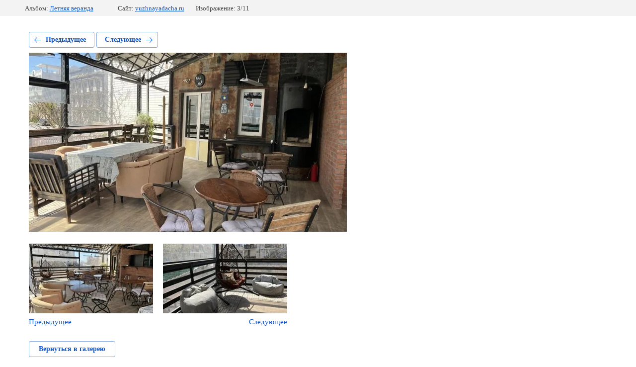

--- FILE ---
content_type: text/html; charset=utf-8
request_url: https://yuzhnayadacha.ru/fotogalereya/photo/img_4438
body_size: 2306
content:
			
	
	
	




	






	<!doctype html>
	<html lang="ru">
	<head>
		<meta charset="UTF-8">
		<meta name="robots" content="all"/>
		<title>IMG_4438</title>
		<meta http-equiv="Content-Type" content="text/html; charset=UTF-8" />
		<meta name="description" content="IMG_4438" />
		<meta name="keywords" content="IMG_4438" />
		<meta name="viewport" content="width=device-width, initial-scale=1.0, maximum-scale=1.0, user-scalable=no">
		<meta name="yandex-verification" content="88b20028d72ab173" />
<meta name="yandex-verification" content="a7b32bbc1c5654ed" />
<link rel='stylesheet' type='text/css' href='/shared/highslide-4.1.13/highslide.min.css'/>
<script type='text/javascript' src='/shared/highslide-4.1.13/highslide-full.packed.js'></script>
<script type='text/javascript'>
hs.graphicsDir = '/shared/highslide-4.1.13/graphics/';
hs.outlineType = null;
hs.showCredits = false;
hs.lang={cssDirection:'ltr',loadingText:'Загрузка...',loadingTitle:'Кликните чтобы отменить',focusTitle:'Нажмите чтобы перенести вперёд',fullExpandTitle:'Увеличить',fullExpandText:'Полноэкранный',previousText:'Предыдущий',previousTitle:'Назад (стрелка влево)',nextText:'Далее',nextTitle:'Далее (стрелка вправо)',moveTitle:'Передвинуть',moveText:'Передвинуть',closeText:'Закрыть',closeTitle:'Закрыть (Esc)',resizeTitle:'Восстановить размер',playText:'Слайд-шоу',playTitle:'Слайд-шоу (пробел)',pauseText:'Пауза',pauseTitle:'Приостановить слайд-шоу (пробел)',number:'Изображение %1/%2',restoreTitle:'Нажмите чтобы посмотреть картинку, используйте мышь для перетаскивания. Используйте клавиши вперёд и назад'};</script>

            <!-- 46b9544ffa2e5e73c3c971fe2ede35a5 -->
            <script src='/shared/s3/js/lang/ru.js'></script>
            <script src='/shared/s3/js/common.min.js'></script>
        <link rel='stylesheet' type='text/css' href='/shared/s3/css/calendar.css' /><link rel="icon" href="/favicon.png" type="image/png">

<!--s3_require-->
<link rel="stylesheet" href="/g/basestyle/1.0.1/gallery2/gallery2.css" type="text/css"/>
<link rel="stylesheet" href="/g/basestyle/1.0.1/gallery2/gallery2.blue.css" type="text/css"/>
<script type="text/javascript" src="/g/basestyle/1.0.1/gallery2/gallery2.js" async></script>
<link rel="stylesheet" href="/t/v1453/images/mosaic/modules_patch.scss.css" type="text/css"/>
<link rel="stylesheet" href="/t/images/mosaic/symbols/symbol-inqo0padr_styles.css" type="text/css"/>
<link rel="stylesheet" href="/t/images/mosaic/symbols/symbol-iw7fss2vu_styles.css" type="text/css"/>
<link rel="stylesheet" href="/t/images/mosaic/symbols/symbol-is3zcozg4_styles.css" type="text/css"/>
<link rel="stylesheet" href="/t/images/mosaic/symbols/symbol-i4ucpro1h_styles.css" type="text/css"/>
<link rel="stylesheet" href="/t/images/mosaic/symbols/symbol-ixmcg4xeu_styles.css" type="text/css"/>
<link rel="stylesheet" href="/t/images/mosaic/symbols/symbol-iyd5hdnim_styles.css" type="text/css"/>
<link rel="stylesheet" href="/t/images/mosaic/symbols/symbol-i747x734r_styles.css" type="text/css"/>
<link rel="stylesheet" href="/t/images/mosaic/symbols/symbol-iyutz9cc5_styles.css" type="text/css"/>
<link rel="stylesheet" href="/t/images/mosaic/symbols/symbol-inwhwu331_styles.css" type="text/css"/>
<!--/s3_require-->

	</head>
	<body>
		<div class="g-page g-page-gallery2 g-page-gallery2--photo">

		
		
			<div class="g-panel g-panel--fill g-panel--no-rounded g-panel--fixed-top">
	<div class="g-gallery2-info ">
					<div class="g-gallery2-info__item">
				<div class="g-gallery2-info__item-label">Альбом:</div>
				<a href="/fotogalereya/album/veranda" class="g-gallery2-info__item-value">Летняя веранда</a>
			</div>
				<div class="g-gallery2-info__item">
			<div class="g-gallery2-info__item-label">Сайт:</div>
			<a href="//yuzhnayadacha.ru" class="g-gallery2-info__item-value">yuzhnayadacha.ru</a>

			<div class="g-gallery2-info__item-label">Изображение: 3/11</div>
		</div>
	</div>
</div>
			<h1></h1>
			
										
										
			
			
			<a href="/fotogalereya/photo/img_4435" class="g-button g-button--invert g-button--arr-left">Предыдущее</a>
			<a href="/fotogalereya/photo/kachel" class="g-button g-button--invert g-button--arr-right">Следующее</a>

			
			<div class="g-gallery2-preview ">
	<img src="/thumb/2/Q_pT04v_zOGBZnC3prVZfw/640r480/d/img_4438.jpg">
</div>

			
			<a href="/fotogalereya/photo/img_4435" class="g-gallery2-thumb g-gallery2-thumb--prev">
	<span class="g-gallery2-thumb__image"><img src="/thumb/2/O5-7Nl5nHyCwh6YOSxe8_w/250r200/d/img_4435.jpg"></span>
	<span class="g-link g-link--arr-left">Предыдущее</span>
</a>
			
			<a href="/fotogalereya/photo/kachel" class="g-gallery2-thumb g-gallery2-thumb--next">
	<span class="g-gallery2-thumb__image"><img src="/thumb/2/-76-BunW9SQZPhWZo_ZPAg/250r200/d/img_4451.jpg"></span>
	<span class="g-link g-link--arr-right">Следующее</span>
</a>
			
			<div class="g-line"><a href="/fotogalereya/album/veranda" class="g-button g-button--invert">Вернуться в галерею</a></div>

		
			</div>

	
<!-- assets.bottom -->
<!-- </noscript></script></style> -->
<script src="/my/s3/js/site.min.js?1768462484" ></script>
<script src="/my/s3/js/site/defender.min.js?1768462484" ></script>
<script >/*<![CDATA[*/
var megacounter_key="a2a323e32b1fe3e9b4cf13ab6370d63a";
(function(d){
    var s = d.createElement("script");
    s.src = "//counter.megagroup.ru/loader.js?"+new Date().getTime();
    s.async = true;
    d.getElementsByTagName("head")[0].appendChild(s);
})(document);
/*]]>*/</script>
<script >/*<![CDATA[*/
$ite.start({"sid":1610202,"vid":1618937,"aid":1911760,"stid":4,"cp":21,"active":true,"domain":"yuzhnayadacha.ru","lang":"ru","trusted":false,"debug":false,"captcha":3,"onetap":[{"provider":"vkontakte","provider_id":"51971946","code_verifier":"hjRkmNZymDxIEMjVzOTZZhGZOiIMVYTWZZDFmzFiJzM"}]});
/*]]>*/</script>
<!-- /assets.bottom -->
</body>
	</html>


--- FILE ---
content_type: text/css
request_url: https://yuzhnayadacha.ru/t/v1453/images/mosaic/modules_patch.scss.css
body_size: 46
content:
body .serv-icon img {
  display: inline-block;
  background-color: #13291e;
  margin-right: 10px;
  padding: 5px; }
  body .small-image {
    display: none; }


--- FILE ---
content_type: text/css
request_url: https://yuzhnayadacha.ru/t/images/mosaic/symbols/symbol-inqo0padr_styles.css
body_size: 4803
content:
@font-face { font-family: "Montserrat"; font-weight: 100; font-style: normal; font-display: swap; src: url("/g/fonts/montserrat/montserrat-t.woff2") format("woff2"), url("/g/fonts/montserrat/montserrat-t.woff") format("woff");}
@font-face { font-family: "Montserrat"; font-weight: 100; font-style: italic; font-display: swap; src: url("/g/fonts/montserrat/montserrat-t-i.woff2") format("woff2"), url("/g/fonts/montserrat/montserrat-t-i.woff") format("woff");}
@font-face { font-family: "Montserrat"; font-weight: 200; font-style: normal; font-display: swap; src: url("/g/fonts/montserrat/montserrat-e-l.woff2") format("woff2"), url("/g/fonts/montserrat/montserrat-e-l.woff") format("woff");}
@font-face { font-family: "Montserrat"; font-weight: 200; font-style: italic; font-display: swap; src: url("/g/fonts/montserrat/montserrat-e-l-i.woff2") format("woff2"), url("/g/fonts/montserrat/montserrat-e-l-i.woff") format("woff");}
@font-face { font-family: "Montserrat"; font-weight: 300; font-style: normal; font-display: swap; src: url("/g/fonts/montserrat/montserrat-l.woff2") format("woff2"), url("/g/fonts/montserrat/montserrat-l.woff") format("woff");}
@font-face { font-family: "Montserrat"; font-weight: 300; font-style: italic; font-display: swap; src: url("/g/fonts/montserrat/montserrat-l-i.woff2") format("woff2"), url("/g/fonts/montserrat/montserrat-l-i.woff") format("woff");}
@font-face { font-family: "Montserrat"; font-weight: 400; font-style: normal; font-display: swap; src: url("/g/fonts/montserrat/montserrat-r.woff2") format("woff2"), url("/g/fonts/montserrat/montserrat-r.woff") format("woff");}
@font-face { font-family: "Montserrat"; font-weight: 400; font-style: italic; font-display: swap; src: url("/g/fonts/montserrat/montserrat-r-i.woff2") format("woff2"), url("/g/fonts/montserrat/montserrat-r-i.woff") format("woff");}
@font-face { font-family: "Montserrat"; font-weight: 500; font-style: normal; font-display: swap; src: url("/g/fonts/montserrat/montserrat-m.woff2") format("woff2"), url("/g/fonts/montserrat/montserrat-m.woff") format("woff");}
@font-face { font-family: "Montserrat"; font-weight: 500; font-style: italic; font-display: swap; src: url("/g/fonts/montserrat/montserrat-m-i.woff2") format("woff2"), url("/g/fonts/montserrat/montserrat-m-i.woff") format("woff");}
@font-face { font-family: "Montserrat"; font-weight: 600; font-style: normal; font-display: swap; src: url("/g/fonts/montserrat/montserrat-s-b.woff2") format("woff2"), url("/g/fonts/montserrat/montserrat-s-b.woff") format("woff");}
@font-face { font-family: "Montserrat"; font-weight: 600; font-style: italic; font-display: swap; src: url("/g/fonts/montserrat/montserrat-s-b-i.woff2") format("woff2"), url("/g/fonts/montserrat/montserrat-s-b-i.woff") format("woff");}
@font-face { font-family: "Montserrat"; font-weight: 700; font-style: normal; font-display: swap; src: url("/g/fonts/montserrat/montserrat-b.woff2") format("woff2"), url("/g/fonts/montserrat/montserrat-b.woff") format("woff");}
@font-face { font-family: "Montserrat"; font-weight: 700; font-style: italic; font-display: swap; src: url("/g/fonts/montserrat/montserrat-b-i.woff2") format("woff2"), url("/g/fonts/montserrat/montserrat-b-i.woff") format("woff");}
@font-face { font-family: "Montserrat"; font-weight: 800; font-style: normal; font-display: swap; src: url("/g/fonts/montserrat/montserrat-e-b.woff2") format("woff2"), url("/g/fonts/montserrat/montserrat-e-b.woff") format("woff");}
@font-face { font-family: "Montserrat"; font-weight: 800; font-style: italic; font-display: swap; src: url("/g/fonts/montserrat/montserrat-e-b-i.woff2") format("woff2"), url("/g/fonts/montserrat/montserrat-e-b-i.woff") format("woff");}
@font-face { font-family: "Montserrat"; font-weight: 900; font-style: normal; font-display: swap; src: url("/g/fonts/montserrat/montserrat-bl.woff2") format("woff2"), url("/g/fonts/montserrat/montserrat-bl.woff") format("woff");}
@font-face { font-family: "Montserrat"; font-weight: 900; font-style: italic; font-display: swap; src: url("/g/fonts/montserrat/montserrat-bl-i.woff2") format("woff2"), url("/g/fonts/montserrat/montserrat-bl-i.woff") format("woff");}
:root {
	--color-i8wq18z60: 26, 26, 26;
	--color-iyegs8w2p: 0, 0, 0;
	--color-ikmuwq6hj: 56, 163, 204;
	--color-i2iama39p: 255, 255, 255;
	--color-ioh8skpl1: 26, 26, 26;
	--color-ia3jxw06k: 0, 0, 0;
	--color-ijx3m1mpf: 26, 26, 26;
	--color-ibzmnm8ns: 50, 50, 50;
	--color-i41ueql8e: 50, 50, 50;
	--color-it7a06r4a: 50, 50, 50;
	--color-ii38plr7v: 50, 50, 50;
	--color-i19uovmq9: 26, 26, 26;
	--color-i5lf3yghl: 26, 26, 26;
	--color-ib1h92y4f: 26, 26, 26;
	--color-iav96qj3t: 50, 50, 50;
	--color-iqdqwezsa: 50, 50, 50;
	--color-i0fobi70j: 50, 50, 50;
	--color-im1pf0e8o: 50, 50, 50;
	--color-iefss781x: 26, 26, 26;
	--color-infkq5fsp: 26, 26, 26;
	--color-ikcpghckp: 26, 26, 26;
	--color-i5lrt8v1e: 255, 255, 252;
	--color-ivcegncxo: 26, 26, 26;
	--color-iopn9xsr3: 255, 255, 255;
	--color-i22mq60cd: 26, 26, 26;
	--color-izuqqle7c: 255, 255, 255;
	--color-it4637q3i: 26, 26, 26;
	--color-i3ej9jzq3: 50, 50, 50;
	--color-i6ihwdilz: 50, 50, 50;
	--color-iyi5w9b4z: 50, 50, 50;
	--color-i9e8nc2vw: 50, 50, 50;
	--color-i1dv218kl: 26, 26, 26;
	--color-i6etjoduu: 67, 216, 84;
	--color-iraio5lb6: 255, 255, 255;
	--color-ic3xfgw1y: 50, 50, 50;
	--color-ia28zjnmd: 50, 50, 50;
	--color-idrrnyswp: 50, 50, 50;
	--color-iujwmd2wx: 50, 50, 50;
	--color-io2rtegf2: 26, 26, 26;
	--color-iocmscvhy: 89, 38, 124;
	--color-ii8nz62ms: 255, 255, 255;
	--color-isdbr0osa: 50, 50, 50;
	--color-i14tg4jfg: 50, 50, 50;
	--color-iqxoib3tc: 50, 50, 50;
	--color-i5wus24th: 50, 50, 50;
	--color-i80a84mif: 26, 26, 26;
	--color-i6sycykye: 0, 136, 204;
	--color-i8af2lvhb: 255, 255, 255;
	--color-icgpf2w5x: 50, 50, 50;
	--color-isvcpiehd: 50, 50, 50;
	--color-ivp4yivqm: 50, 50, 50;
	--color-ie0x2bdba: 50, 50, 50;
	--color-iy2t4ckpo: 26, 26, 26;
	--color-izd3i07a4: 0, 136, 204;
	--color-iq2pih3ey: 255, 255, 255;
	--color-iqir7g3dp: 255, 255, 255;
}

.heading--u-idlplk0l9 { font-size: 28px; line-height: normal; margin-top: 0px; margin-right: 0px; margin-bottom: 0px; margin-left: 0px; display: -webkit-box; display: -ms-flexbox; display: flex; position: relative; font-weight: 600; text-align: left; width: 100%; font-style: normal; text-transform: none; color: rgba(var(--color-i8wq18z60), 1) }
.link-universal--u-icchsghuh { display: -webkit-box; display: -ms-flexbox; display: flex; cursor: pointer; text-decoration-line: none; width: 100%; margin-left: 0px; margin-right: 20px;  -webkit-box-align: center; -ms-flex-align: center; align-items: center; padding-right: 0px; max-width: 450px }
.div--u-icv0eglbq { width: 100%; position: relative; display: -webkit-box; display: -ms-flexbox; display: flex; margin-left: 0px; -webkit-box-orient: horizontal; -webkit-box-direction: normal; -ms-flex-direction: row; flex-direction: row;  -webkit-box-align: center; -ms-flex-align: center; align-items: center; justify-content: flex-start; flex-shrink: 0; margin-bottom: 0%; padding-top: 20px; padding-bottom: 20px }
.imageFit--u-icwbay91u { position: relative; vertical-align: top; overflow-x: hidden; overflow-y: hidden; flex-shrink: 0; width: auto; height: auto; display: -webkit-box; display: -ms-flexbox; display: flex; max-width: 100%; max-height: 100%;  -webkit-box-align: center; -ms-flex-align: center; align-items: center; justify-content: center; font-size: 0px }
.imageFit__img--u-igz6g13q5 { object-fit: contain; width: 100%; height: 100% }
.imageFit__overlay--u-i5gmct75a { display: none; position: absolute; left: 0px; right: 0px; top: 0px; bottom: 0px; background-color: rgba(var(--color-iyegs8w2p), 0.4) }
.imageFit__zoom--u-i5yna1nac { display: none; position: absolute; right: 10px; bottom: 10px; width: 20px; height: 20px; background-color: rgba(var(--color-ikmuwq6hj), 1) }
.svg_image--u-ip360xn4l { position: relative; display: -webkit-inline-box; display: -ms-inline-flexbox; display: inline-flex; vertical-align: top; justify-content: center;  -webkit-box-align: center; -ms-flex-align: center; align-items: center; height: 20px; width: 20px; overflow-x: hidden; overflow-y: hidden }
.svg_image--u-ip360xn4l svg { flex-shrink: 0; width: 100%; height: 100% }
.container--u-inqo0padr { width: 100%; margin-top: 0px; margin-bottom: 0px; margin-left: 0px; display: -webkit-box; display: -ms-flexbox; display: flex; -webkit-box-orient: vertical; -webkit-box-direction: normal; -ms-flex-direction: column; flex-direction: column; -webkit-box-align: start; -ms-flex-align: start; align-items: flex-start; padding-top: 0px; padding-left: 4%; padding-right: 4%; padding-bottom: 0px; height: auto; background-color: rgba(var(--color-i2iama39p), 1); justify-content: center; right: auto; color: rgba(var(--color-ioh8skpl1), 1); cursor: auto; font-family: Montserrat, sans-serif; font-size: 16px; font-style: normal; font-weight: 400; letter-spacing: normal; line-height: normal; overflow-wrap: break-word; text-align: left; text-indent: 0px; text-shadow: none; text-transform: none }
.div--u-i8xjk8yw5 { position: relative; display: -webkit-inline-box; display: -ms-inline-flexbox; display: inline-flex; -webkit-box-orient: horizontal; -webkit-box-direction: normal; -ms-flex-direction: row; flex-direction: row;  -webkit-box-align: center; -ms-flex-align: center; align-items: center; justify-content: flex-end; padding-right: 0px; flex-shrink: 0; margin-left: 0px; margin-right: 0px; margin-bottom: 0px; padding-left: 20px; border-left-style: solid; border-left-width: 1px; border-left-color: rgba(var(--color-ijx3m1mpf), 0.1); min-width: 386.02px }
.link-universal--u-iw0inhhk6 { display: -webkit-inline-box; display: -ms-inline-flexbox; display: inline-flex; cursor: pointer; text-decoration-line: none; padding-left: 0px; padding-top: 2px; padding-bottom: 2px }
.text--u-iferfxcdu { display: block; font-size: 22px; font-weight: 600; border-top-color: rgba(var(--color-ibzmnm8ns), 1); border-right-color: rgba(var(--color-i41ueql8e), 1); border-bottom-color: rgba(var(--color-it7a06r4a), 1); border-left-color: rgba(var(--color-ii38plr7v), 1); font-family: Montserrat, sans-serif; color: rgba(var(--color-i19uovmq9), 1) }
.text--u-iferfxcdu:hover, .text--u-iferfxcdu.is-hover { text-decoration: none }
.svg_image--u-ievkyexrh { position: relative; display: -webkit-box; display: -ms-flexbox; display: flex; vertical-align: top; justify-content: center;  -webkit-box-align: center; -ms-flex-align: center; align-items: center; height: 20px; width: 20px; overflow-x: hidden; overflow-y: hidden; flex-shrink: 0; background-image: none; background-repeat: repeat; background-position: 0 0; background-size: auto; background-attachment: scroll; border-top-left-radius: 0px; border-top-right-radius: 0px; border-bottom-right-radius: 0px; border-bottom-left-radius: 0px; opacity: 1 }
.svg_image--u-ievkyexrh > svg { flex-shrink: 0 }
.svg_image--u-ievkyexrh svg { width: 100%; height: 100% }
.svg_image--u-ievkyexrh .path-i4pk9f9ww { fill: rgba(var(--color-ib1h92y4f), 1) }
.div--u-ib6s54j61 { width: 40px; position: relative; display: -webkit-inline-box; display: -ms-inline-flexbox; display: inline-flex;  -webkit-box-align: center; -ms-flex-align: center; align-items: center; justify-content: center; height: 40px; flex-shrink: 0; margin-right: 16px; margin-left: 0px; opacity: 1; border-top-left-radius: 250px; border-top-right-radius: 250px; border-bottom-right-radius: 250px; border-bottom-left-radius: 250px; background-color: rgba(var(--color-i5lf3yghl), 0.1) }
.svg_image--u-ifyqotasm { position: relative; display: -webkit-box; display: -ms-flexbox; display: flex; vertical-align: top; justify-content: center;  -webkit-box-align: center; -ms-flex-align: center; align-items: center; height: 20px; width: 20px; overflow-x: hidden; overflow-y: hidden; flex-shrink: 0; background-image: none; background-repeat: repeat; background-position: 0 0; background-size: auto; background-attachment: scroll; border-top-left-radius: 0px; border-top-right-radius: 0px; border-bottom-right-radius: 0px; border-bottom-left-radius: 0px; opacity: 1 }
.svg_image--u-ifyqotasm > svg { flex-shrink: 0 }
.svg_image--u-ifyqotasm svg { width: 100%; height: 100% }
.svg_image--u-ifyqotasm .path-i166gk374 { fill: rgba(var(--color-ikcpghckp), 1) }
.div--u-ip6oui80c { width: 400px; position: relative; -webkit-box-orient: horizontal; -webkit-box-direction: reverse; -ms-flex-direction: row-reverse; flex-direction: row-reverse;  -webkit-box-align: center; -ms-flex-align: center; align-items: center; justify-content: center; padding-left: 0px; margin-left: auto; margin-right: 0px; padding-bottom: 0px; margin-bottom: auto; margin-top: auto; display: none }
.list__item--u-ifvnb886y { padding-top: 0px; padding-right: 0px; padding-bottom: 0px; padding-left: 0px; display: -webkit-box; display: -ms-flexbox; display: flex; -webkit-box-orient: vertical; -webkit-box-direction: normal; -ms-flex-direction: column; flex-direction: column; -webkit-box-align: start; -ms-flex-align: start; align-items: flex-start; margin-left: 0px; margin-right: 0px }
.list--u-i7phsd5of { margin-left: 0px; margin-right: 0px; width: 100% }
.text--u-ihkt69za9 { display: inline-block; font-size: 18px; font-weight: 400; border-top-color: rgba(var(--color-iav96qj3t), 1); border-right-color: rgba(var(--color-iqdqwezsa), 1); border-bottom-color: rgba(var(--color-i0fobi70j), 1); border-left-color: rgba(var(--color-im1pf0e8o), 1); text-align: left; line-height: 1.4em; font-family: Montserrat, sans-serif; color: rgba(var(--color-iefss781x), 0.9) }
.div--u-if0succs6 { width: 40px; position: relative; display: -webkit-inline-box; display: -ms-inline-flexbox; display: inline-flex;  -webkit-box-align: center; -ms-flex-align: center; align-items: center; justify-content: center; height: 40px; flex-shrink: 0; margin-right: 16px; margin-left: 0px; opacity: 1; border-top-left-radius: 250px; border-top-right-radius: 250px; border-bottom-right-radius: 250px; border-bottom-left-radius: 250px; background-color: rgba(var(--color-infkq5fsp), 0.1) }
.div--u-ihdrlhrws { position: relative; display: -webkit-box; display: -ms-flexbox; display: flex; padding-top: 0px; padding-bottom: 0px; padding-right: 0px; padding-left: 0px; background-color: rgba(var(--color-i5lrt8v1e), 1);  -webkit-box-align: center; -ms-flex-align: center; align-items: center; justify-content: center; margin-right: 20px; max-width: 170px; max-height: 170px }
.text--u-i7fprgbi3 { display: -webkit-box; display: -ms-flexbox; display: flex; vertical-align: top; position: relative; font-size: 18px; width: 100%; margin-left: 0px; margin-right: 0px; line-height: 1.5em; color: rgba(var(--color-ivcegncxo), 0.8) }
.div--u-ikpou7sak { width: 100%; position: relative; display: inline-block }
.dropdown--u-iaxyx0xsa { display: inline-block; width: 90px }
.dropdown__wrapper--u-irvsrh280 { position: relative; display: -webkit-inline-box; display: -ms-inline-flexbox; display: inline-flex; justify-content: center;  -webkit-box-align: center; -ms-flex-align: center; align-items: center }
.dropdown__button--u-ir3eeffj9 { position: relative; display: -webkit-inline-box; display: -ms-inline-flexbox; display: inline-flex; vertical-align: middle; margin-top: 0px; margin-right: 20px; margin-bottom: 0px; margin-left: 30px; border-top-width: 0px; border-right-width: 0px; border-bottom-width: 0px; border-left-width: 0px; border-top-style: initial; border-right-style: initial; border-bottom-style: initial; border-left-style: initial; border-top-color: initial; border-right-color: initial; border-bottom-color: initial; border-left-color: initial; line-height: normal; color: rgba(var(--color-iopn9xsr3), 1); cursor: pointer; outline-style: none;  -webkit-box-align: center; -ms-flex-align: center; align-items: center; padding-bottom: 0px; padding-left: 0px; padding-right: 0px; width: 40px; height: 40px; justify-content: center; border-top-left-radius: 250px; border-top-right-radius: 250px; border-bottom-right-radius: 250px; border-bottom-left-radius: 250px; padding-top: 0px; transition-property: all; transition-duration: 600ms; transition-delay: 0ms; transition-timing-function: ease; background-color: rgba(var(--color-i22mq60cd), 0.1) }
.dropdown__button--u-ir3eeffj9:active, .dropdown__button--u-ir3eeffj9.is-active { transform: rotateX(0deg) rotateY(0deg) rotateZ(180deg) }
.dropdown__content-wrapper--u-isv4y0adx { position: absolute; top: 100%; left: auto; display: none; z-index: 1000; overflow-x: hidden; overflow-y: hidden; bottom: auto; right: 0% }
.dropdown__content--u-if4gyc40h { width: 386px; padding-top: 10px; padding-right: 20px; padding-bottom: 10px; padding-left: 20px; background-color: rgba(var(--color-izuqqle7c), 1) }
.svg_image--u-iuoj4b8cl { position: relative; display: -webkit-inline-box; display: -ms-inline-flexbox; display: inline-flex; vertical-align: top; justify-content: center;  -webkit-box-align: center; -ms-flex-align: center; align-items: center; height: 25px; width: 25px; overflow-x: hidden; overflow-y: hidden }
.svg_image--u-iuoj4b8cl svg { flex-shrink: 0; width: auto; height: auto }
.svg_image--u-iuoj4b8cl .path-ifw511z9e { fill: rgba(var(--color-it4637q3i), 1) }
.list--u-ijtqawj1i { margin-left: 0px; margin-right: 0px; width: 100% }
.list--u-ijtqawj1i > .list__item { padding-top: 5px; padding-right: 0px; padding-bottom: 5px; display: -webkit-box; display: -ms-flexbox; display: flex; -webkit-box-orient: horizontal; -webkit-box-direction: normal; -ms-flex-direction: row; flex-direction: row;  -webkit-box-align: center; -ms-flex-align: center; align-items: center; justify-content: flex-start }
.link-universal--u-ijsmjhlut { display: -webkit-inline-box; display: -ms-inline-flexbox; display: inline-flex; cursor: pointer; text-decoration-line: none; padding-left: 0px; padding-top: 2px; padding-bottom: 2px;  -webkit-box-align: center; -ms-flex-align: center; align-items: center }
.text--u-i43po6z92 { display: block; font-size: 22px; font-weight: 600; border-top-color: rgba(var(--color-i3ej9jzq3), 1); border-right-color: rgba(var(--color-i6ihwdilz), 1); border-bottom-color: rgba(var(--color-iyi5w9b4z), 1); border-left-color: rgba(var(--color-i9e8nc2vw), 1); font-family: Montserrat, sans-serif; color: rgba(var(--color-i1dv218kl), 1) }
.text--u-i43po6z92:hover, .text--u-i43po6z92.is-hover { text-decoration: none }
.svg_image--u-ih26fk6bc { position: relative; display: -webkit-box; display: -ms-flexbox; display: flex; vertical-align: top; justify-content: center;  -webkit-box-align: center; -ms-flex-align: center; align-items: center; height: 22px; width: 22px; overflow-x: hidden; overflow-y: hidden; flex-shrink: 0; background-image: none; background-repeat: repeat; background-position: 0 0; background-size: auto; background-attachment: scroll; border-top-left-radius: 0px; border-top-right-radius: 0px; border-bottom-right-radius: 0px; border-bottom-left-radius: 0px; opacity: 1 }
.svg_image--u-ih26fk6bc > svg { flex-shrink: 0 }
.svg_image--u-ih26fk6bc svg { width: 100%; height: 100% }
.svg_image--u-ih26fk6bc .path-i2tgi8dlb { fill: rgba(var(--color-iraio5lb6), 1) }
.div--u-i266l7wnv { width: 40px; position: relative; display: -webkit-inline-box; display: -ms-inline-flexbox; display: inline-flex;  -webkit-box-align: center; -ms-flex-align: center; align-items: center; justify-content: center; height: 40px; flex-shrink: 0; margin-right: 16px; margin-left: 0px; opacity: 1; border-top-left-radius: 250px; border-top-right-radius: 250px; border-bottom-right-radius: 250px; border-bottom-left-radius: 250px; background-color: rgba(var(--color-i6etjoduu), 1) }
.link-universal--u-i42a5g03f { display: -webkit-inline-box; display: -ms-inline-flexbox; display: inline-flex; cursor: pointer; text-decoration-line: none; padding-left: 0px; padding-top: 2px; padding-bottom: 2px;  -webkit-box-align: center; -ms-flex-align: center; align-items: center }
.text--u-i5ea67l1k { display: block; font-size: 22px; font-weight: 600; border-top-color: rgba(var(--color-ic3xfgw1y), 1); border-right-color: rgba(var(--color-ia28zjnmd), 1); border-bottom-color: rgba(var(--color-idrrnyswp), 1); border-left-color: rgba(var(--color-iujwmd2wx), 1); font-family: Montserrat, sans-serif; color: rgba(var(--color-io2rtegf2), 1) }
.text--u-i5ea67l1k:hover, .text--u-i5ea67l1k.is-hover { text-decoration: none }
.svg_image--u-iuyj0vdc5 { position: relative; display: -webkit-box; display: -ms-flexbox; display: flex; vertical-align: top; justify-content: center;  -webkit-box-align: center; -ms-flex-align: center; align-items: center; height: 22px; width: 22px; overflow-x: hidden; overflow-y: hidden; flex-shrink: 0; background-image: none; background-repeat: repeat; background-position: 0 0; background-size: auto; background-attachment: scroll; border-top-left-radius: 0px; border-top-right-radius: 0px; border-bottom-right-radius: 0px; border-bottom-left-radius: 0px; opacity: 1 }
.svg_image--u-iuyj0vdc5 > svg { flex-shrink: 0 }
.svg_image--u-iuyj0vdc5 svg { width: 100%; height: 100% }
.svg_image--u-iuyj0vdc5 .path-il94a13uc { fill: rgba(var(--color-ii8nz62ms), 1) }
.div--u-ibur3kimi { width: 40px; position: relative; display: -webkit-inline-box; display: -ms-inline-flexbox; display: inline-flex;  -webkit-box-align: center; -ms-flex-align: center; align-items: center; justify-content: center; height: 40px; flex-shrink: 0; margin-right: 16px; margin-left: 0px; opacity: 1; border-top-left-radius: 250px; border-top-right-radius: 250px; border-bottom-right-radius: 250px; border-bottom-left-radius: 250px; background-color: rgba(var(--color-iocmscvhy), 1) }
.link-universal--u-idg0fm0cc { display: -webkit-inline-box; display: -ms-inline-flexbox; display: inline-flex; cursor: pointer; text-decoration-line: none; padding-left: 0px; padding-top: 2px; padding-bottom: 2px;  -webkit-box-align: center; -ms-flex-align: center; align-items: center }
.text--u-itap4afnt { display: block; font-size: 22px; font-weight: 600; border-top-color: rgba(var(--color-isdbr0osa), 1); border-right-color: rgba(var(--color-i14tg4jfg), 1); border-bottom-color: rgba(var(--color-iqxoib3tc), 1); border-left-color: rgba(var(--color-i5wus24th), 1); font-family: Montserrat, sans-serif; color: rgba(var(--color-i80a84mif), 1) }
.text--u-itap4afnt:hover, .text--u-itap4afnt.is-hover { text-decoration: none }
.svg_image--u-ig7l5ek67 { position: relative; display: -webkit-box; display: -ms-flexbox; display: flex; vertical-align: top; justify-content: center;  -webkit-box-align: center; -ms-flex-align: center; align-items: center; height: 20px; width: 20px; overflow-x: hidden; overflow-y: hidden; flex-shrink: 0; background-image: none; background-repeat: repeat; background-position: 0 0; background-size: auto; background-attachment: scroll; border-top-left-radius: 0px; border-top-right-radius: 0px; border-bottom-right-radius: 0px; border-bottom-left-radius: 0px; opacity: 1 }
.svg_image--u-ig7l5ek67 > svg { flex-shrink: 0 }
.svg_image--u-ig7l5ek67 svg { width: 100%; height: 100% }
.svg_image--u-ig7l5ek67 .path-itnrq19vy { fill: rgba(var(--color-i8af2lvhb), 1) }
.div--u-igglfv3bi { width: 40px; position: relative; display: -webkit-inline-box; display: -ms-inline-flexbox; display: inline-flex;  -webkit-box-align: center; -ms-flex-align: center; align-items: center; justify-content: center; height: 40px; flex-shrink: 0; margin-right: 16px; margin-left: 0px; opacity: 1; border-top-left-radius: 250px; border-top-right-radius: 250px; border-bottom-right-radius: 250px; border-bottom-left-radius: 250px; background-color: rgba(var(--color-i6sycykye), 1) }
.link-universal--u-izjad5hpw { display: -webkit-inline-box; display: -ms-inline-flexbox; display: inline-flex; cursor: pointer; text-decoration-line: none; padding-left: 0px; padding-top: 2px; padding-bottom: 2px;  -webkit-box-align: center; -ms-flex-align: center; align-items: center }
.text--u-ihurfub1g { display: block; font-size: 22px; font-weight: 600; border-top-color: rgba(var(--color-icgpf2w5x), 1); border-right-color: rgba(var(--color-isvcpiehd), 1); border-bottom-color: rgba(var(--color-ivp4yivqm), 1); border-left-color: rgba(var(--color-ie0x2bdba), 1); font-family: Montserrat, sans-serif; color: rgba(var(--color-iy2t4ckpo), 1) }
.text--u-ihurfub1g:hover, .text--u-ihurfub1g.is-hover { text-decoration: none }
.svg_image--u-iv8bepxi4 { position: relative; display: -webkit-box; display: -ms-flexbox; display: flex; vertical-align: top; justify-content: center;  -webkit-box-align: center; -ms-flex-align: center; align-items: center; height: 20px; width: 20px; overflow-x: hidden; overflow-y: hidden; flex-shrink: 0; background-image: none; background-repeat: repeat; background-position: 0 0; background-size: auto; background-attachment: scroll; border-top-left-radius: 0px; border-top-right-radius: 0px; border-bottom-right-radius: 0px; border-bottom-left-radius: 0px; opacity: 1 }
.svg_image--u-iv8bepxi4 > svg { flex-shrink: 0 }
.svg_image--u-iv8bepxi4 svg { width: 100%; height: 100% }
.svg_image--u-iv8bepxi4 .path-itnrq19vy { fill: rgba(var(--color-iq2pih3ey), 1) }
.svg_image--u-iv8bepxi4 .path-iuyd1mk7p { fill: rgba(var(--color-iqir7g3dp), 1) }
.div--u-izyuu7tvl { width: 40px; position: relative; display: -webkit-inline-box; display: -ms-inline-flexbox; display: inline-flex;  -webkit-box-align: center; -ms-flex-align: center; align-items: center; justify-content: center; height: 40px; flex-shrink: 0; margin-right: 16px; margin-left: 0px; opacity: 1; border-top-left-radius: 250px; border-top-right-radius: 250px; border-bottom-right-radius: 250px; border-bottom-left-radius: 250px; background-color: rgba(var(--color-izd3i07a4), 1) }

@media (max-width: 991px) {
	.heading--u-idlplk0l9 { font-size: 22px; font-weight: 600 }
	.div--u-icv0eglbq { padding-right: 0px; justify-content: flex-start }
	.container--u-inqo0padr {  -webkit-box-align: center; -ms-flex-align: center; align-items: center; padding-right: 0px; padding-left: 0px; height: auto; min-height: 90px }
	.div--u-i8xjk8yw5 { display: -webkit-box; display: -ms-flexbox; display: flex; flex-shrink: 0; margin-left: auto; margin-right: 0px; width: auto; justify-content: flex-end; padding-right: 0px; border-left-style: none; min-width: 366px }
	.div--u-ib6s54j61 {  }
	.text--u-iferfxcdu { font-size: 20px }
	.imageFit--u-icwbay91u { height: 70px }
	.div--u-ip6oui80c { display: none; margin-left: 0; margin-right: 0; width: auto; text-align: center; max-width: 400px }
	.div--u-if0succs6 { display: none }
	.text--u-ihkt69za9 { text-align: center }
	.list__item--u-ifvnb886y {  -webkit-box-align: center; -ms-flex-align: center; align-items: center }
	.link-universal--u-icchsghuh { margin-left: 0px; margin-right: 0px; width: 100%;  -webkit-box-align: center; -ms-flex-align: center; align-items: center; -webkit-box-orient: horizontal; -webkit-box-direction: normal; -ms-flex-direction: row; flex-direction: row; padding-right: 20px }
	.div--u-ihdrlhrws { padding-top: 20px; padding-right: 20px; padding-bottom: 20px; padding-left: 20px }
	.text--u-i7fprgbi3 { font-size: 17px; width: 100%; margin-left: 0px; margin-right: 0px }
	.div--u-ikpou7sak {  }
	.list--u-ijtqawj1i > .list__item { justify-content: flex-start }
	.div--u-i266l7wnv {  }
	.text--u-i43po6z92 { font-size: 20px }
	.div--u-ibur3kimi {  }
	.text--u-i5ea67l1k { font-size: 20px }
	.div--u-igglfv3bi {  }
	.text--u-itap4afnt { font-size: 20px }
	.dropdown__content-wrapper--u-isv4y0adx { top: 100%; bottom: auto; left: auto; right: 0% }
	.dropdown__button--u-ir3eeffj9 {  }
	.dropdown--u-iaxyx0xsa {  }
	.dropdown__content--u-if4gyc40h { width: 366px }
	.div--u-izyuu7tvl {  }
	.text--u-ihurfub1g { font-size: 20px }
}

@media (max-width: 767px) {
	.div--u-icv0eglbq { margin-left: 0px; margin-right: 0px; width: 100%; -webkit-box-orient: vertical; -webkit-box-direction: normal; -ms-flex-direction: column; flex-direction: column; -webkit-box-align: start; -ms-flex-align: start; align-items: flex-start }
	.heading--u-idlplk0l9 { font-size: 20px; font-weight: 600 }
	.div--u-i8xjk8yw5 { flex-shrink: 0; display: none }
	.container--u-inqo0padr { padding-left: 0px; padding-right: 16px }
	.text--u-ihkt69za9 {  }
	.div--u-ihdrlhrws { padding-left: 16px; padding-right: 16px; min-width: 25vw }
	.text--u-i7fprgbi3 { font-size: 17px; margin-left: 0px; margin-right: 0px; width: 100% }
}

@media (max-width: 479px) {
	.heading--u-idlplk0l9 { font-size: 20px; text-align: left; font-weight: 600 }
	.imageFit--u-icwbay91u { width: 60px; height: 60px; margin-bottom: 0px }
	.link-universal--u-icchsghuh { -webkit-box-orient: horizontal; -webkit-box-direction: normal; -ms-flex-direction: row; flex-direction: row }
	.div--u-ib6s54j61 { display: none }
	.text--u-iferfxcdu { font-size: 20px }
	.div--u-i8xjk8yw5 { margin-bottom: 20px }
	.container--u-inqo0padr { -webkit-box-orient: vertical; -webkit-box-direction: normal; -ms-flex-direction: column; flex-direction: column; min-height: auto; padding-left: 0px; padding-top: 6px; padding-bottom: 6px }
	.div--u-if0succs6 { display: none }
	.text--u-ihkt69za9 { font-size: 17px; text-align: center }
	.div--u-ip6oui80c { margin-bottom: 20px }
	.div--u-ihdrlhrws { margin-right: 16px; padding-top: 10px; padding-bottom: 10px; padding-right: 10px; padding-left: 10px }
	.text--u-i7fprgbi3 { font-size: 15px }
	.div--u-i266l7wnv { display: none }
	.text--u-i43po6z92 { font-size: 20px }
	.div--u-ibur3kimi { display: none }
	.text--u-i5ea67l1k { font-size: 20px }
	.div--u-igglfv3bi { display: none }
	.text--u-itap4afnt { font-size: 20px }
	.div--u-izyuu7tvl { display: none }
	.text--u-ihurfub1g { font-size: 20px }
}

@media (min-width: 1280px) {
	.div--u-ip6oui80c { display: -webkit-box; display: -ms-flexbox; display: flex }
	.link-universal--u-icchsghuh { min-width: 416.09px }
}

--- FILE ---
content_type: text/css
request_url: https://yuzhnayadacha.ru/t/images/mosaic/symbols/symbol-iw7fss2vu_styles.css
body_size: 9735
content:
@font-face { font-family: "Montserrat"; font-weight: 100; font-style: normal; font-display: swap; src: url("/g/fonts/montserrat/montserrat-t.woff2") format("woff2"), url("/g/fonts/montserrat/montserrat-t.woff") format("woff");}
@font-face { font-family: "Montserrat"; font-weight: 100; font-style: italic; font-display: swap; src: url("/g/fonts/montserrat/montserrat-t-i.woff2") format("woff2"), url("/g/fonts/montserrat/montserrat-t-i.woff") format("woff");}
@font-face { font-family: "Montserrat"; font-weight: 200; font-style: normal; font-display: swap; src: url("/g/fonts/montserrat/montserrat-e-l.woff2") format("woff2"), url("/g/fonts/montserrat/montserrat-e-l.woff") format("woff");}
@font-face { font-family: "Montserrat"; font-weight: 200; font-style: italic; font-display: swap; src: url("/g/fonts/montserrat/montserrat-e-l-i.woff2") format("woff2"), url("/g/fonts/montserrat/montserrat-e-l-i.woff") format("woff");}
@font-face { font-family: "Montserrat"; font-weight: 300; font-style: normal; font-display: swap; src: url("/g/fonts/montserrat/montserrat-l.woff2") format("woff2"), url("/g/fonts/montserrat/montserrat-l.woff") format("woff");}
@font-face { font-family: "Montserrat"; font-weight: 300; font-style: italic; font-display: swap; src: url("/g/fonts/montserrat/montserrat-l-i.woff2") format("woff2"), url("/g/fonts/montserrat/montserrat-l-i.woff") format("woff");}
@font-face { font-family: "Montserrat"; font-weight: 400; font-style: normal; font-display: swap; src: url("/g/fonts/montserrat/montserrat-r.woff2") format("woff2"), url("/g/fonts/montserrat/montserrat-r.woff") format("woff");}
@font-face { font-family: "Montserrat"; font-weight: 400; font-style: italic; font-display: swap; src: url("/g/fonts/montserrat/montserrat-r-i.woff2") format("woff2"), url("/g/fonts/montserrat/montserrat-r-i.woff") format("woff");}
@font-face { font-family: "Montserrat"; font-weight: 500; font-style: normal; font-display: swap; src: url("/g/fonts/montserrat/montserrat-m.woff2") format("woff2"), url("/g/fonts/montserrat/montserrat-m.woff") format("woff");}
@font-face { font-family: "Montserrat"; font-weight: 500; font-style: italic; font-display: swap; src: url("/g/fonts/montserrat/montserrat-m-i.woff2") format("woff2"), url("/g/fonts/montserrat/montserrat-m-i.woff") format("woff");}
@font-face { font-family: "Montserrat"; font-weight: 600; font-style: normal; font-display: swap; src: url("/g/fonts/montserrat/montserrat-s-b.woff2") format("woff2"), url("/g/fonts/montserrat/montserrat-s-b.woff") format("woff");}
@font-face { font-family: "Montserrat"; font-weight: 600; font-style: italic; font-display: swap; src: url("/g/fonts/montserrat/montserrat-s-b-i.woff2") format("woff2"), url("/g/fonts/montserrat/montserrat-s-b-i.woff") format("woff");}
@font-face { font-family: "Montserrat"; font-weight: 700; font-style: normal; font-display: swap; src: url("/g/fonts/montserrat/montserrat-b.woff2") format("woff2"), url("/g/fonts/montserrat/montserrat-b.woff") format("woff");}
@font-face { font-family: "Montserrat"; font-weight: 700; font-style: italic; font-display: swap; src: url("/g/fonts/montserrat/montserrat-b-i.woff2") format("woff2"), url("/g/fonts/montserrat/montserrat-b-i.woff") format("woff");}
@font-face { font-family: "Montserrat"; font-weight: 800; font-style: normal; font-display: swap; src: url("/g/fonts/montserrat/montserrat-e-b.woff2") format("woff2"), url("/g/fonts/montserrat/montserrat-e-b.woff") format("woff");}
@font-face { font-family: "Montserrat"; font-weight: 800; font-style: italic; font-display: swap; src: url("/g/fonts/montserrat/montserrat-e-b-i.woff2") format("woff2"), url("/g/fonts/montserrat/montserrat-e-b-i.woff") format("woff");}
@font-face { font-family: "Montserrat"; font-weight: 900; font-style: normal; font-display: swap; src: url("/g/fonts/montserrat/montserrat-bl.woff2") format("woff2"), url("/g/fonts/montserrat/montserrat-bl.woff") format("woff");}
@font-face { font-family: "Montserrat"; font-weight: 900; font-style: italic; font-display: swap; src: url("/g/fonts/montserrat/montserrat-bl-i.woff2") format("woff2"), url("/g/fonts/montserrat/montserrat-bl-i.woff") format("woff");}
:root {
	--color-ih86e5jwb: 255, 255, 252;
	--color-iirttwt0i: 26, 26, 26;
	--color-ixwj8x2dx: 0, 0, 0;
	--color-ieb0rrnt9: 0, 42, 80;
	--color-ifg2ol0r8: 26, 26, 26;
	--color-ieb807qfe: 50, 50, 50;
	--color-i8vllyzhi: 50, 50, 50;
	--color-i4uc0blzn: 50, 50, 50;
	--color-id2pzioej: 50, 50, 50;
	--color-ig0vp1yph: 255, 255, 252;
	--color-i47w4k4cd: 17, 17, 17;
	--color-i51yezsz5: 50, 50, 50;
	--color-ilp7rbdos: 50, 50, 50;
	--color-inz3mfmrm: 50, 50, 50;
	--color-i4y83qc63: 50, 50, 50;
	--color-ijti0cj3q: 255, 255, 252;
	--color-inuv49k7f: 17, 17, 17;
	--color-ic7y41smh: 0, 56, 107;
	--color-i87l9r12z: 255, 255, 252;
	--color-inna9au46: 255, 255, 252;
	--color-icji2by68: 255, 255, 252;
	--color-i9jgpla0i: 255, 255, 252;
	--color-izt7tv414: 24, 24, 24;
	--color-ifqcnezt4: 24, 24, 24;
	--color-ij0su7kuu: 255, 255, 252;
	--color-idquagkuj: 255, 255, 252;
	--color-iv38o7uc5: 255, 255, 252;
	--color-irg921zf5: 255, 255, 252;
	--color-iphkkz2rl: 255, 255, 252;
	--color-if1gui2aq: 255, 255, 252;
	--color-i0mckn1m0: 0, 0, 0;
	--color-imr65d7vy: 56, 163, 204;
	--color-ielup07bs: 151, 151, 151;
	--color-iaqxu2q07: 255, 255, 252;
	--color-icb196l3u: 255, 255, 252;
	--color-ixuk39yvi: 50, 50, 50;
	--color-iag3d42es: 50, 50, 50;
	--color-is7p2k7vh: 50, 50, 50;
	--color-izbnw4e8r: 50, 50, 50;
	--color-i7qihij18: 255, 255, 252;
	--color-ih8lgw8l7: 17, 17, 17;
	--color-ia61n9lx0: 255, 255, 252;
	--color-i6068eh6x: 50, 50, 50;
	--color-i6cdwi19s: 50, 50, 50;
	--color-i11bsypc7: 50, 50, 50;
	--color-izqtq5ls3: 50, 50, 50;
	--color-irgu927ob: 255, 255, 252;
	--color-irud5kvyo: 67, 216, 84;
	--color-iy5azwgnk: 255, 255, 252;
	--color-i0cqw2ol9: 50, 50, 50;
	--color-i742c1s1y: 50, 50, 50;
	--color-ix6mdl108: 50, 50, 50;
	--color-ie3sfsr7g: 50, 50, 50;
	--color-ivsn38np5: 255, 255, 252;
	--color-ibgksueut: 89, 38, 124;
	--color-iul3fdvse: 255, 255, 252;
	--color-iyygs81ty: 255, 255, 255;
	--color-id40xo5bt: 255, 255, 255;
	--color-in2quq57g: 50, 50, 50;
	--color-isr61diza: 50, 50, 50;
	--color-if81q3m5t: 50, 50, 50;
	--color-i2amhwvag: 50, 50, 50;
	--color-idk268f71: 255, 255, 252;
	--color-ibvm7ad3j: 0, 136, 204;
	--color-ilc5br1z4: 255, 255, 252;
	--color-i6akxsco9: 255, 255, 255;
	--color-ir78koblr: 255, 255, 255;
	--color-ixcsqx4co: 255, 255, 252;
	--color-i7vkh9y0s: 50, 50, 50;
	--color-irjjgjvns: 50, 50, 50;
	--color-ib362tfxt: 50, 50, 50;
	--color-inne5j8tm: 50, 50, 50;
	--color-i31y6pfnv: 255, 255, 252;
	--color-it37kmksx: 0, 136, 204;
	--color-ii0phi7zv: 255, 255, 252;
	--color-ibw84yy7f: 255, 255, 255;
	--color-ieaetva5b: 255, 255, 255;
	--color-ip51chway: 50, 50, 50;
	--color-it2eifd87: 50, 50, 50;
	--color-i1ekytv5y: 50, 50, 50;
	--color-ig8j1d2oy: 50, 50, 50;
	--color-ij7jc88e6: 255, 255, 252;
	--color-iwzk2i078: 0, 136, 204;
	--color-it84pgqxp: 255, 255, 252;
	--color-i17emv5xh: 255, 255, 255;
	--color-iielsd6ui: 255, 255, 255;
	--color-i7dcxue7a: 50, 50, 50;
	--color-itc1c0em6: 50, 50, 50;
	--color-ib5w7lf4k: 50, 50, 50;
	--color-i87nm3j3j: 50, 50, 50;
	--color-inis3brzr: 255, 255, 252;
	--color-ixm13fasb: 0, 136, 204;
	--color-i4b7bj6u2: 255, 255, 252;
	--color-izasnkeo1: 255, 255, 255;
	--color-iocwxgucf: 255, 255, 255;
	--color-isa83t3ex: 255, 255, 255;
	--color-ij5zeqb2s: 37, 37, 37;
	--color-i3lo90dx2: 255, 255, 255;
}

.mosaic-site-counters--u-iwzj65jcg { display: block }
.mosaic-site-counters--u-iwzj65jcg .counters-stub { width: 186px; height: 31px; background-image: url("[data-uri]"); background-position: left 0px top 0px; background-repeat: no-repeat; display: inline-block; position: relative }
.mosaic-mega-copyright--u-ijwq5kife { line-height: normal; display: block; position: relative; color: rgba(var(--color-ih86e5jwb), 0.8) }
.mosaic-mega-copyright--u-ijwq5kife a { color: inherit }
.mosaic-mega-copyright--u-ijwq5kife .mosaic-mega-copyright-stub { padding-left: 30px; padding-top: 7px; padding-bottom: 7px; background-image: url("[data-uri]"); background-position: left 0px center; background-repeat: no-repeat }
.container--u-iw7fss2vu { width: 100%; margin-top: 0px; margin-right: 0px; margin-bottom: 0px; margin-left: 0px; position: relative; display: -webkit-box; display: -ms-flexbox; display: flex; -webkit-box-orient: vertical; -webkit-box-direction: normal; -ms-flex-direction: column; flex-direction: column; -webkit-box-align: start; -ms-flex-align: start; align-items: flex-start; padding-top: 3%; padding-left: 4%; padding-right: 4%; padding-bottom: 6.8%; color: rgba(var(--color-iirttwt0i), 1); cursor: auto; font-family: Montserrat, sans-serif; font-size: 16px; font-style: normal; font-weight: 400; letter-spacing: normal; line-height: normal; overflow-wrap: break-word; text-align: left; text-indent: 0px; text-shadow: none; text-transform: none }
.div--u-ilvwipe1p { width: 100%; position: relative; display: -webkit-box; display: -ms-flexbox; display: flex; justify-content: space-between; -webkit-box-align: start; -ms-flex-align: start; align-items: flex-start; margin-top: 0px; margin-bottom: 0px; background-color: rgba(var(--color-ieb0rrnt9), 1); padding-top: 5%; padding-right: 4%; padding-bottom: 4%; padding-left: 4%; -webkit-box-orient: vertical; -webkit-box-direction: normal; -ms-flex-direction: column; flex-direction: column }
.heading--u-i5jiyrxd8 { font-size: 4vw; line-height: normal; margin-top: 0px; margin-right: 0px; margin-left: 0px; display: -webkit-box; display: -ms-flexbox; display: flex; position: relative; font-weight: 800; width: 100%; margin-bottom: 0px }
.text--u-iq17mug79 { display: -webkit-box; display: -ms-flexbox; display: flex; vertical-align: top; position: relative; font-size: 24px; color: rgba(var(--color-ifg2ol0r8), 0.6); width: 100%; margin-left: 0px; margin-right: 0px; margin-bottom: 40px; line-height: 1.5em }
.div--u-itoknhwv1 { width: 100%; position: relative; display: -webkit-box; display: -ms-flexbox; display: flex; -webkit-box-orient: horizontal; -webkit-box-direction: normal; -ms-flex-direction: row; flex-direction: row;  -webkit-box-align: center; -ms-flex-align: center; align-items: center; justify-content: flex-end; padding-right: 0px; flex-shrink: 0; margin-left: 0px; margin-right: 0px; margin-bottom: 30px }
.list__item--u-ik3qw45xw { padding-top: 0px; padding-right: 0px; padding-bottom: 0px; padding-left: 0px; display: -webkit-box; display: -ms-flexbox; display: flex; -webkit-box-orient: horizontal; -webkit-box-direction: normal; -ms-flex-direction: row; flex-direction: row;  -webkit-box-align: center; -ms-flex-align: center; align-items: center; justify-content: flex-start; font-size: 18px }
.list--u-i9xgr0hmg { margin-left: 0px; margin-right: 0px; width: 100% }
.link-universal--u-i4fce1l0j { display: -webkit-inline-box; display: -ms-inline-flexbox; display: inline-flex; cursor: pointer; text-decoration-line: none; padding-left: 0px; padding-top: 2px; padding-bottom: 2px }
.text--u-i7a2de95e { display: block; font-size: 18px; font-weight: 400; border-top-color: rgba(var(--color-ieb807qfe), 1); border-right-color: rgba(var(--color-i8vllyzhi), 1); border-bottom-color: rgba(var(--color-i4uc0blzn), 1); border-left-color: rgba(var(--color-id2pzioej), 1); text-decoration: underline; font-family: Montserrat, sans-serif; color: rgba(var(--color-ig0vp1yph), 1) }
.text--u-i7a2de95e:hover, .text--u-i7a2de95e.is-hover { text-decoration: none }
.svg_image--u-i6vm34psf { position: relative; display: -webkit-box; display: -ms-flexbox; display: flex; vertical-align: top; justify-content: center;  -webkit-box-align: center; -ms-flex-align: center; align-items: center; height: 20px; width: 20px; overflow-x: hidden; overflow-y: hidden; flex-shrink: 0; background-image: none; background-repeat: repeat; background-position: 0 0; background-size: auto; background-attachment: scroll; border-top-left-radius: 0px; border-top-right-radius: 0px; border-bottom-right-radius: 0px; border-bottom-left-radius: 0px; opacity: 1 }
.svg_image--u-i6vm34psf > svg { flex-shrink: 0 }
.svg_image--u-i6vm34psf svg { width: 100%; height: 100% }
.svg_image--u-i6vm34psf .path-il1wqwsqa { fill: rgba(var(--color-iv38o7uc5), 1) }
.div--u-ilmnrstu1 { width: 40px; position: relative; display: -webkit-box; display: -ms-flexbox; display: flex;  -webkit-box-align: center; -ms-flex-align: center; align-items: center; justify-content: center; height: 40px; flex-shrink: 0; margin-right: 20px; margin-left: 0px; opacity: 1; border-top-left-radius: 250px; border-top-right-radius: 250px; border-bottom-right-radius: 250px; border-bottom-left-radius: 250px; background-color: rgba(var(--color-i47w4k4cd), 1) }
.svg_image--u-in2y37nba { position: relative; display: -webkit-box; display: -ms-flexbox; display: flex; vertical-align: top; justify-content: center;  -webkit-box-align: center; -ms-flex-align: center; align-items: center; height: 20px; width: 20px; overflow-x: hidden; overflow-y: hidden; flex-shrink: 0; background-image: none; background-repeat: repeat; background-position: 0 0; background-size: auto; background-attachment: scroll; border-top-left-radius: 0px; border-top-right-radius: 0px; border-bottom-right-radius: 0px; border-bottom-left-radius: 0px; opacity: 1 }
.svg_image--u-in2y37nba > svg { flex-shrink: 0 }
.svg_image--u-in2y37nba svg { width: 100%; height: 100% }
.svg_image--u-in2y37nba .path-i166gk374 { fill: rgba(var(--color-idquagkuj), 1) }
.div--u-iux53z2gb { position: relative; display: -webkit-box; display: -ms-flexbox; display: flex; -webkit-box-orient: horizontal; -webkit-box-direction: reverse; -ms-flex-direction: row-reverse; flex-direction: row-reverse;  -webkit-box-align: center; -ms-flex-align: center; align-items: center; justify-content: center; padding-left: 0px; margin-left: 0px; margin-right: 0px; padding-bottom: 0px; margin-bottom: 30px }
.list__item--u-ie1bau17m { padding-top: 0px; padding-right: 0px; padding-bottom: 0px; padding-left: 0px; display: -webkit-box; display: -ms-flexbox; display: flex; -webkit-box-orient: vertical; -webkit-box-direction: normal; -ms-flex-direction: column; flex-direction: column; -webkit-box-align: start; -ms-flex-align: start; align-items: flex-start; margin-left: 0px; margin-right: 0px }
.list--u-ikxdo42i9 { margin-left: 0px; margin-right: 0px; width: 100% }
.text--u-i6r45hzg1 { display: inline-block; font-size: 18px; font-weight: 400; border-top-color: rgba(var(--color-i51yezsz5), 1); border-right-color: rgba(var(--color-ilp7rbdos), 1); border-bottom-color: rgba(var(--color-inz3mfmrm), 1); border-left-color: rgba(var(--color-i4y83qc63), 1); text-align: left; line-height: 1.4em; font-family: Montserrat, sans-serif; color: rgba(var(--color-ijti0cj3q), 1) }
.div--u-iycpvdf5q { width: 40px; position: relative; display: -webkit-inline-box; display: -ms-inline-flexbox; display: inline-flex;  -webkit-box-align: center; -ms-flex-align: center; align-items: center; justify-content: center; height: 40px; flex-shrink: 0; margin-right: 20px; margin-left: 0px; opacity: 1; border-top-left-radius: 250px; border-top-right-radius: 250px; border-bottom-right-radius: 250px; border-bottom-left-radius: 250px; background-color: rgba(var(--color-inuv49k7f), 1) }
.div--u-i6uyyi7f7 { position: relative; display: block; z-index: 5; padding-right: 0px; flex-shrink: 1; margin-left: 0px; margin-right: 0px }
.div--u-i0c60e5f9 { width: 100%; position: relative; display: -webkit-box; display: -ms-flexbox; display: flex; -webkit-box-orient: vertical; -webkit-box-direction: normal; -ms-flex-direction: column; flex-direction: column;  -webkit-box-align: center; -ms-flex-align: center; align-items: center; justify-content: flex-end; padding-right: 0px; flex-shrink: 0; margin-left: 0px; margin-right: 0px; margin-bottom: 30px }
.list__item--u-i58x848gy { padding-top: 0px; padding-right: 0px; padding-bottom: 0px; padding-left: 0px; display: -webkit-box; display: -ms-flexbox; display: flex; -webkit-box-orient: horizontal; -webkit-box-direction: normal; -ms-flex-direction: row; flex-direction: row;  -webkit-box-align: center; -ms-flex-align: center; align-items: center; justify-content: flex-start; margin-right: 20px; opacity: 1; transition-property: all; transition-duration: 300ms; transition-delay: 0ms; transition-timing-function: ease; border-top-left-radius: 250px; border-top-right-radius: 250px; border-bottom-right-radius: 250px; border-bottom-left-radius: 250px; background-color: rgba(var(--color-ic7y41smh), 1); margin-top: 10px }
.list__item--u-i58x848gy:hover, .list__item--u-i58x848gy.is-hover { opacity: 1 }
.list--u-is3w2ajys { margin-left: 0px; margin-right: 0px; width: 100%; display: -webkit-box; display: -ms-flexbox; display: flex; flex-wrap: wrap }
.link-universal--u-idnd152ck { display: -webkit-inline-box; display: -ms-inline-flexbox; display: inline-flex; cursor: pointer; text-decoration-line: none;  -webkit-box-align: center; -ms-flex-align: center; align-items: center; justify-content: center; width: 40px; height: 40px }
.svg_image--u-illlf7f1l { position: relative; display: -webkit-box; display: -ms-flexbox; display: flex; vertical-align: top; justify-content: center;  -webkit-box-align: center; -ms-flex-align: center; align-items: center; height: 20px; width: 20px; overflow-x: hidden; overflow-y: hidden; flex-shrink: 0; background-image: none; background-repeat: repeat; background-position: 0 0; background-size: auto; background-attachment: scroll; border-top-left-radius: 0px; border-top-right-radius: 0px; border-bottom-right-radius: 0px; border-bottom-left-radius: 0px }
.svg_image--u-illlf7f1l > svg { flex-shrink: 0 }
.svg_image--u-illlf7f1l svg { width: 100%; height: 100% }
.svg_image--u-illlf7f1l .path-izvw2iucw { fill: rgba(var(--color-i87l9r12z), 1) }
.svg_image--u-illlf7f1l .path-irbywlvpe { fill: rgba(var(--color-inna9au46), 1) }
.svg_image--u-illlf7f1l .path-ihqccdoc9 { fill: rgba(var(--color-icji2by68), 1) }
.svg_image--u-illlf7f1l .path-ixhdihb4e { fill: rgba(var(--color-i9jgpla0i), 1) }
.svg_image--u-illlf7f1l .path-ibscldz4b { fill: rgba(var(--color-izt7tv414), 1) }
.svg_image--u-illlf7f1l .path-iotji50ab { fill: rgba(var(--color-ifqcnezt4), 1) }
.svg_image--u-illlf7f1l .path-iexzhkb9c { fill: rgba(var(--color-ij0su7kuu), 1) }
.svg_image--u-illlf7f1l .path-ipm1llktv { fill: rgba(var(--color-irg921zf5), 1) }
.div--u-i93hqzeiv { width: 100%; position: relative; display: -webkit-inline-box; display: -ms-inline-flexbox; display: inline-flex; justify-content: space-between; padding-top: 40px; margin-top: 40px; border-top-style: solid; border-top-width: 1px; border-top-color: rgba(var(--color-iphkkz2rl), 0.1) }
.div--u-ipx3z9wl7 { width: 100%; position: relative; display: -webkit-box; display: -ms-flexbox; display: flex; -webkit-box-orient: vertical; -webkit-box-direction: normal; -ms-flex-direction: column; flex-direction: column }
.list__item--u-iqj6i2g11 { margin-bottom: 3px; margin-top: 3px; width: 85px; display: -webkit-box; display: -ms-flexbox; display: flex;  -webkit-box-align: center; -ms-flex-align: center; align-items: center; justify-content: center; background-color: rgba(var(--color-if1gui2aq), 1); margin-right: 3px; margin-left: 3px }
.link-universal--u-i6qor5gpz { display: -webkit-inline-box; display: -ms-inline-flexbox; display: inline-flex; cursor: pointer; text-decoration-line: none; margin-left: 0px; margin-right: 0px; width: 100%;  -webkit-box-align: center; -ms-flex-align: center; align-items: center; justify-content: center; height: 63px }
.imageFit--u-iqbtgonbu { position: relative; display: inline-block; vertical-align: top; overflow-x: hidden; overflow-y: hidden; width: 50px; height: 36px; margin-left: 0px; margin-right: 0px }
.imageFit__img--u-i23nhwjty { object-fit: contain; width: 100%; height: 100% }
.imageFit__overlay--u-imo4ikivu { display: none; position: absolute; left: 0px; right: 0px; top: 0px; bottom: 0px; background-color: rgba(var(--color-i0mckn1m0), 0.4) }
.imageFit__zoom--u-ignk3k7mx { display: none; position: absolute; right: 10px; bottom: 10px; width: 20px; height: 20px; background-color: rgba(var(--color-imr65d7vy), 1) }
.svg_image--u-iimc5ild7 { position: relative; display: -webkit-inline-box; display: -ms-inline-flexbox; display: inline-flex; vertical-align: top; justify-content: center;  -webkit-box-align: center; -ms-flex-align: center; align-items: center; height: 20px; width: 20px; overflow-x: hidden; overflow-y: hidden }
.svg_image--u-iimc5ild7 svg { flex-shrink: 0; width: 100%; height: 100% }
.list--u-i5vemqafi { margin-left: 0px; margin-right: 0px; width: 100%; display: -webkit-box; display: -ms-flexbox; display: flex; flex-shrink: 0; -webkit-box-orient: horizontal; -webkit-box-direction: normal; -ms-flex-direction: row; flex-direction: row; -webkit-box-align: start; -ms-flex-align: start; align-items: flex-start; flex-wrap: wrap; justify-content: flex-start }
.mosaic-map--u-ilc7vprlg { display: -webkit-box; display: -ms-flexbox; display: flex; width: 100%;  -webkit-box-align: center; -ms-flex-align: center; align-items: center; height: 100%; background-color: rgba(var(--color-ielup07bs), 1); justify-content: center; background-image: url("/g/s3/mosaic/images/yandex-map.png"); background-position: center center; position: relative; margin-right: 0px; min-height: 340px; margin-top: 5px; margin-bottom: 5px; margin-left: auto }
.div--u-i5czhv82v { position: relative; display: -webkit-box; display: -ms-flexbox; display: flex; flex-shrink: 0; width: 100%; padding-right: 0%; margin-bottom: 40px; -webkit-box-orient: vertical; -webkit-box-direction: normal; -ms-flex-direction: column; flex-direction: column }
.div--u-igdhx5b7b { width: 100%; position: relative; display: -webkit-box; display: -ms-flexbox; display: flex; -webkit-box-orient: vertical; -webkit-box-direction: normal; -ms-flex-direction: column; flex-direction: column;  -webkit-box-align: center; -ms-flex-align: center; align-items: center; justify-content: flex-end; padding-right: 0px; flex-shrink: 0; margin-left: 0px; margin-right: 0px }
.text--u-iua85wl0e { display: -webkit-inline-box; display: -ms-inline-flexbox; display: inline-flex; vertical-align: top; position: relative; font-size: 24px; width: 100%; margin-left: 0px; margin-right: 0px; line-height: 1.5em; color: rgba(var(--color-iaqxu2q07), 1) }
.text--u-i0715a7tq { display: -webkit-inline-box; display: -ms-inline-flexbox; display: inline-flex; vertical-align: top; position: relative; font-size: 24px; width: 100%; margin-left: 0px; margin-right: 0px; line-height: 1.5em; color: rgba(var(--color-icb196l3u), 1); margin-bottom: 10px }
.div--u-ijxdd95nt { width: 100%; position: relative; display: -webkit-box; display: -ms-flexbox; display: flex; -webkit-box-orient: horizontal; -webkit-box-direction: normal; -ms-flex-direction: row; flex-direction: row;  -webkit-box-align: center; -ms-flex-align: center; align-items: center; justify-content: flex-end; padding-right: 0px; flex-shrink: 0; margin-left: 0px; margin-right: 0px; margin-bottom: 30px }
.list--u-i231utzbs { margin-left: 0px; margin-right: 0px; width: 100% }
.list--u-i231utzbs > .list__item { padding-top: 5px; padding-right: 0px; padding-bottom: 5px; padding-left: 0px; display: -webkit-box; display: -ms-flexbox; display: flex; -webkit-box-orient: horizontal; -webkit-box-direction: normal; -ms-flex-direction: row; flex-direction: row;  -webkit-box-align: center; -ms-flex-align: center; align-items: center; justify-content: flex-start }
.link-universal--u-i4qq0pwde { display: -webkit-inline-box; display: -ms-inline-flexbox; display: inline-flex; cursor: pointer; text-decoration-line: none; padding-left: 0px; padding-top: 2px; padding-bottom: 2px;  -webkit-box-align: center; -ms-flex-align: center; align-items: center }
.text--u-iq59uiw1i { display: block; font-size: 22px; font-weight: 600; border-top-color: rgba(var(--color-ixuk39yvi), 1); border-right-color: rgba(var(--color-iag3d42es), 1); border-bottom-color: rgba(var(--color-is7p2k7vh), 1); border-left-color: rgba(var(--color-izbnw4e8r), 1); font-family: Montserrat, sans-serif; color: rgba(var(--color-i7qihij18), 1) }
.text--u-iq59uiw1i:hover, .text--u-iq59uiw1i.is-hover { text-decoration: none }
.svg_image--u-iohp7yem5 { position: relative; display: -webkit-box; display: -ms-flexbox; display: flex; vertical-align: top; justify-content: center;  -webkit-box-align: center; -ms-flex-align: center; align-items: center; height: 20px; width: 20px; overflow-x: hidden; overflow-y: hidden; flex-shrink: 0; background-image: none; background-repeat: repeat; background-position: 0 0; background-size: auto; background-attachment: scroll; border-top-left-radius: 0px; border-top-right-radius: 0px; border-bottom-right-radius: 0px; border-bottom-left-radius: 0px; opacity: 1 }
.svg_image--u-iohp7yem5 > svg { flex-shrink: 0 }
.svg_image--u-iohp7yem5 svg { width: 100%; height: 100% }
.svg_image--u-iohp7yem5 .path-i4pk9f9ww { fill: rgba(var(--color-ia61n9lx0), 1) }
.div--u-inti5ulup { width: 40px; position: relative; display: -webkit-inline-box; display: -ms-inline-flexbox; display: inline-flex;  -webkit-box-align: center; -ms-flex-align: center; align-items: center; justify-content: center; height: 40px; flex-shrink: 0; margin-right: 16px; margin-left: 0px; opacity: 1; border-top-left-radius: 250px; border-top-right-radius: 250px; border-bottom-right-radius: 250px; border-bottom-left-radius: 250px; background-color: rgba(var(--color-ih8lgw8l7), 1) }
.link-universal--u-i392zy0as { display: -webkit-inline-box; display: -ms-inline-flexbox; display: inline-flex; cursor: pointer; text-decoration-line: none; padding-left: 0px; padding-top: 2px; padding-bottom: 2px;  -webkit-box-align: center; -ms-flex-align: center; align-items: center }
.text--u-i5hx5tmnp { display: block; font-size: 22px; font-weight: 600; border-top-color: rgba(var(--color-i6068eh6x), 1); border-right-color: rgba(var(--color-i6cdwi19s), 1); border-bottom-color: rgba(var(--color-i11bsypc7), 1); border-left-color: rgba(var(--color-izqtq5ls3), 1); font-family: Montserrat, sans-serif; color: rgba(var(--color-irgu927ob), 1) }
.text--u-i5hx5tmnp:hover, .text--u-i5hx5tmnp.is-hover { text-decoration: none }
.svg_image--u-ipfa7jexh { position: relative; display: -webkit-box; display: -ms-flexbox; display: flex; vertical-align: top; justify-content: center;  -webkit-box-align: center; -ms-flex-align: center; align-items: center; height: 22px; width: 22px; overflow-x: hidden; overflow-y: hidden; flex-shrink: 0; background-image: none; background-repeat: repeat; background-position: 0 0; background-size: auto; background-attachment: scroll; border-top-left-radius: 0px; border-top-right-radius: 0px; border-bottom-right-radius: 0px; border-bottom-left-radius: 0px; opacity: 1 }
.svg_image--u-ipfa7jexh > svg { flex-shrink: 0 }
.svg_image--u-ipfa7jexh svg { width: 100%; height: 100% }
.svg_image--u-ipfa7jexh .path-i4pk9f9ww { fill: rgba(var(--color-iy5azwgnk), 1) }
.svg_image--u-ipfa7jexh .path-ijddbl3eo { fill: rgba(var(--color-iyygs81ty), 1) }
.div--u-in5v9wv3l { width: 40px; position: relative; display: -webkit-inline-box; display: -ms-inline-flexbox; display: inline-flex;  -webkit-box-align: center; -ms-flex-align: center; align-items: center; justify-content: center; height: 40px; flex-shrink: 0; margin-right: 16px; margin-left: 0px; opacity: 1; border-top-left-radius: 250px; border-top-right-radius: 250px; border-bottom-right-radius: 250px; border-bottom-left-radius: 250px; background-color: rgba(var(--color-irud5kvyo), 1) }
.link-universal--u-i46la18qm { display: -webkit-inline-box; display: -ms-inline-flexbox; display: inline-flex; cursor: pointer; text-decoration-line: none; padding-left: 0px; padding-top: 2px; padding-bottom: 2px;  -webkit-box-align: center; -ms-flex-align: center; align-items: center }
.text--u-ijgiphf1x { display: block; font-size: 22px; font-weight: 600; border-top-color: rgba(var(--color-i0cqw2ol9), 1); border-right-color: rgba(var(--color-i742c1s1y), 1); border-bottom-color: rgba(var(--color-ix6mdl108), 1); border-left-color: rgba(var(--color-ie3sfsr7g), 1); font-family: Montserrat, sans-serif; color: rgba(var(--color-ivsn38np5), 1) }
.text--u-ijgiphf1x:hover, .text--u-ijgiphf1x.is-hover { text-decoration: none }
.svg_image--u-inzp74gpy { position: relative; display: -webkit-box; display: -ms-flexbox; display: flex; vertical-align: top; justify-content: center;  -webkit-box-align: center; -ms-flex-align: center; align-items: center; height: 22px; width: 22px; overflow-x: hidden; overflow-y: hidden; flex-shrink: 0; background-image: none; background-repeat: repeat; background-position: 0 0; background-size: auto; background-attachment: scroll; border-top-left-radius: 0px; border-top-right-radius: 0px; border-bottom-right-radius: 0px; border-bottom-left-radius: 0px; opacity: 1 }
.svg_image--u-inzp74gpy > svg { flex-shrink: 0 }
.svg_image--u-inzp74gpy svg { width: 100%; height: 100% }
.svg_image--u-inzp74gpy .path-i4pk9f9ww { fill: rgba(var(--color-iul3fdvse), 1) }
.svg_image--u-inzp74gpy .path-irq5i8x2d { fill: rgba(var(--color-id40xo5bt), 1) }
.div--u-i0t3fnxbj { width: 40px; position: relative; display: -webkit-inline-box; display: -ms-inline-flexbox; display: inline-flex;  -webkit-box-align: center; -ms-flex-align: center; align-items: center; justify-content: center; height: 40px; flex-shrink: 0; margin-right: 16px; margin-left: 0px; opacity: 1; border-top-left-radius: 250px; border-top-right-radius: 250px; border-bottom-right-radius: 250px; border-bottom-left-radius: 250px; background-color: rgba(var(--color-ibgksueut), 1) }
.link-universal--u-irba29jd5 { display: -webkit-inline-box; display: -ms-inline-flexbox; display: inline-flex; cursor: pointer; text-decoration-line: none; padding-left: 0px; padding-top: 2px; padding-bottom: 2px;  -webkit-box-align: center; -ms-flex-align: center; align-items: center }
.text--u-izs2s6xrv { display: block; font-size: 22px; font-weight: 600; border-top-color: rgba(var(--color-in2quq57g), 1); border-right-color: rgba(var(--color-isr61diza), 1); border-bottom-color: rgba(var(--color-if81q3m5t), 1); border-left-color: rgba(var(--color-i2amhwvag), 1); font-family: Montserrat, sans-serif; color: rgba(var(--color-idk268f71), 1) }
.text--u-izs2s6xrv:hover, .text--u-izs2s6xrv.is-hover { text-decoration: none }
.svg_image--u-ifqgxpso8 { position: relative; display: -webkit-box; display: -ms-flexbox; display: flex; vertical-align: top; justify-content: center;  -webkit-box-align: center; -ms-flex-align: center; align-items: center; height: 20px; width: 20px; overflow-x: hidden; overflow-y: hidden; flex-shrink: 0; background-image: none; background-repeat: repeat; background-position: 0 0; background-size: auto; background-attachment: scroll; border-top-left-radius: 0px; border-top-right-radius: 0px; border-bottom-right-radius: 0px; border-bottom-left-radius: 0px; opacity: 1 }
.svg_image--u-ifqgxpso8 > svg { flex-shrink: 0 }
.svg_image--u-ifqgxpso8 svg { width: 100%; height: 100% }
.svg_image--u-ifqgxpso8 .path-i4pk9f9ww { fill: rgba(var(--color-ilc5br1z4), 1) }
.svg_image--u-ifqgxpso8 .path-irq5i8x2d { fill: rgba(var(--color-i6akxsco9), 1) }
.svg_image--u-ifqgxpso8 .path-iw9so6zls { fill: rgba(var(--color-ir78koblr), 1) }
.div--u-ivude6y6n { width: 40px; position: relative; display: -webkit-inline-box; display: -ms-inline-flexbox; display: inline-flex;  -webkit-box-align: center; -ms-flex-align: center; align-items: center; justify-content: center; height: 40px; flex-shrink: 0; margin-right: 16px; margin-left: 0px; opacity: 1; border-top-left-radius: 250px; border-top-right-radius: 250px; border-bottom-right-radius: 250px; border-bottom-left-radius: 250px; background-color: rgba(var(--color-ibvm7ad3j), 1) }
.mosaic-site-copyright--u-il7ogmlu9 { line-height: normal; color: rgba(var(--color-ixcsqx4co), 0.8); display: block; position: relative; font-size: 18px }
.link-universal--u-in9tuv9aj { display: -webkit-inline-box; display: -ms-inline-flexbox; display: inline-flex; cursor: pointer; text-decoration-line: none; padding-left: 0px; padding-top: 2px; padding-bottom: 2px;  -webkit-box-align: center; -ms-flex-align: center; align-items: center }
.text--u-itfvvja4x { display: block; font-size: 22px; font-weight: 600; border-top-color: rgba(var(--color-i7vkh9y0s), 1); border-right-color: rgba(var(--color-irjjgjvns), 1); border-bottom-color: rgba(var(--color-ib362tfxt), 1); border-left-color: rgba(var(--color-inne5j8tm), 1); font-family: Montserrat, sans-serif; color: rgba(var(--color-i31y6pfnv), 1) }
.text--u-itfvvja4x:hover, .text--u-itfvvja4x.is-hover { text-decoration: none }
.svg_image--u-i1e5kayy0 { position: relative; display: -webkit-box; display: -ms-flexbox; display: flex; vertical-align: top; justify-content: center;  -webkit-box-align: center; -ms-flex-align: center; align-items: center; height: 20px; width: 20px; overflow-x: hidden; overflow-y: hidden; flex-shrink: 0; background-image: none; background-repeat: repeat; background-position: 0 0; background-size: auto; background-attachment: scroll; border-top-left-radius: 0px; border-top-right-radius: 0px; border-bottom-right-radius: 0px; border-bottom-left-radius: 0px; opacity: 1 }
.svg_image--u-i1e5kayy0 > svg { flex-shrink: 0 }
.svg_image--u-i1e5kayy0 svg { width: 100%; height: 100% }
.svg_image--u-i1e5kayy0 .path-i4pk9f9ww { fill: rgba(var(--color-ii0phi7zv), 1) }
.svg_image--u-i1e5kayy0 .path-irq5i8x2d { fill: rgba(var(--color-ibw84yy7f), 1) }
.svg_image--u-i1e5kayy0 .path-iw9so6zls { fill: rgba(var(--color-ieaetva5b), 1) }
.div--u-i6lny5y9q { width: 40px; position: relative; display: -webkit-inline-box; display: -ms-inline-flexbox; display: inline-flex;  -webkit-box-align: center; -ms-flex-align: center; align-items: center; justify-content: center; height: 40px; flex-shrink: 0; margin-right: 16px; margin-left: 0px; opacity: 1; border-top-left-radius: 250px; border-top-right-radius: 250px; border-bottom-right-radius: 250px; border-bottom-left-radius: 250px; background-color: rgba(var(--color-it37kmksx), 1) }
.link-universal--u-iwfurh8rr { display: -webkit-inline-box; display: -ms-inline-flexbox; display: inline-flex; cursor: pointer; text-decoration-line: none; padding-left: 0px; padding-top: 2px; padding-bottom: 2px;  -webkit-box-align: center; -ms-flex-align: center; align-items: center }
.text--u-igalv2z0d { display: block; font-size: 22px; font-weight: 600; border-top-color: rgba(var(--color-ip51chway), 1); border-right-color: rgba(var(--color-it2eifd87), 1); border-bottom-color: rgba(var(--color-i1ekytv5y), 1); border-left-color: rgba(var(--color-ig8j1d2oy), 1); font-family: Montserrat, sans-serif; color: rgba(var(--color-ij7jc88e6), 1) }
.text--u-igalv2z0d:hover, .text--u-igalv2z0d.is-hover { text-decoration: none }
.svg_image--u-i58c6h2mp { position: relative; display: -webkit-box; display: -ms-flexbox; display: flex; vertical-align: top; justify-content: center;  -webkit-box-align: center; -ms-flex-align: center; align-items: center; height: 20px; width: 20px; overflow-x: hidden; overflow-y: hidden; flex-shrink: 0; background-image: none; background-repeat: repeat; background-position: 0 0; background-size: auto; background-attachment: scroll; border-top-left-radius: 0px; border-top-right-radius: 0px; border-bottom-right-radius: 0px; border-bottom-left-radius: 0px; opacity: 1 }
.svg_image--u-i58c6h2mp > svg { flex-shrink: 0 }
.svg_image--u-i58c6h2mp svg { width: 100%; height: 100% }
.svg_image--u-i58c6h2mp .path-i4pk9f9ww { fill: rgba(var(--color-it84pgqxp), 1) }
.svg_image--u-i58c6h2mp .path-irq5i8x2d { fill: rgba(var(--color-i17emv5xh), 1) }
.svg_image--u-i58c6h2mp .path-iw9so6zls { fill: rgba(var(--color-iielsd6ui), 1) }
.svg_image--u-i58c6h2mp .path-iiy7nqsjk { fill: rgba(var(--color-ij5zeqb2s), 1) }
.svg_image--u-i58c6h2mp .path-ir5lyds89 { fill: rgba(var(--color-i3lo90dx2), 1) }
.div--u-ijbb8dgb2 { width: 40px; position: relative; display: -webkit-inline-box; display: -ms-inline-flexbox; display: inline-flex;  -webkit-box-align: center; -ms-flex-align: center; align-items: center; justify-content: center; height: 40px; flex-shrink: 0; margin-right: 16px; margin-left: 0px; opacity: 1; border-top-left-radius: 250px; border-top-right-radius: 250px; border-bottom-right-radius: 250px; border-bottom-left-radius: 250px; background-color: rgba(var(--color-iwzk2i078), 1) }
.link-universal--u-izr0r52sz { display: -webkit-inline-box; display: -ms-inline-flexbox; display: inline-flex; cursor: pointer; text-decoration-line: none; padding-left: 0px; padding-top: 2px; padding-bottom: 2px;  -webkit-box-align: center; -ms-flex-align: center; align-items: center }
.text--u-ir74flr6p { display: block; font-size: 22px; font-weight: 600; border-top-color: rgba(var(--color-i7dcxue7a), 1); border-right-color: rgba(var(--color-itc1c0em6), 1); border-bottom-color: rgba(var(--color-ib5w7lf4k), 1); border-left-color: rgba(var(--color-i87nm3j3j), 1); font-family: Montserrat, sans-serif; color: rgba(var(--color-inis3brzr), 1) }
.text--u-ir74flr6p:hover, .text--u-ir74flr6p.is-hover { text-decoration: none }
.svg_image--u-i802ab46n { position: relative; display: -webkit-box; display: -ms-flexbox; display: flex; vertical-align: top; justify-content: center;  -webkit-box-align: center; -ms-flex-align: center; align-items: center; height: 20px; width: 20px; overflow-x: hidden; overflow-y: hidden; flex-shrink: 0; background-image: none; background-repeat: repeat; background-position: 0 0; background-size: auto; background-attachment: scroll; border-top-left-radius: 0px; border-top-right-radius: 0px; border-bottom-right-radius: 0px; border-bottom-left-radius: 0px; opacity: 1 }
.svg_image--u-i802ab46n > svg { flex-shrink: 0 }
.svg_image--u-i802ab46n svg { width: 100%; height: 100% }
.svg_image--u-i802ab46n .path-i4pk9f9ww { fill: rgba(var(--color-i4b7bj6u2), 1) }
.svg_image--u-i802ab46n .path-irq5i8x2d { fill: rgba(var(--color-izasnkeo1), 1) }
.svg_image--u-i802ab46n .path-iw9so6zls { fill: rgba(var(--color-iocwxgucf), 1) }
.svg_image--u-i802ab46n .path-ieuiare2i { fill: rgba(var(--color-isa83t3ex), 1) }
.div--u-isb710o6j { width: 40px; position: relative; display: -webkit-inline-box; display: -ms-inline-flexbox; display: inline-flex;  -webkit-box-align: center; -ms-flex-align: center; align-items: center; justify-content: center; height: 40px; flex-shrink: 0; margin-right: 16px; margin-left: 0px; opacity: 1; border-top-left-radius: 250px; border-top-right-radius: 250px; border-bottom-right-radius: 250px; border-bottom-left-radius: 250px; background-color: rgba(var(--color-ixm13fasb), 1) }

@media (max-width: 991px) {
	.container--u-iw7fss2vu {  -webkit-box-align: center; -ms-flex-align: center; align-items: center; padding-right: 20px; padding-left: 20px; padding-top: 60px; padding-bottom: 20px }
	.heading--u-i5jiyrxd8 { font-size: 40px; width: 100%; margin-left: 0px; margin-right: 0px }
	.text--u-iq17mug79 { font-size: 22px; margin-bottom: 20px; width: 100%; margin-left: 0px; margin-right: 0px }
	.div--u-ilvwipe1p { -webkit-box-orient: vertical; -webkit-box-direction: normal; -ms-flex-direction: column; flex-direction: column; padding-top: 40px; padding-right: 20px; padding-bottom: 40px; padding-left: 20px }
	.div--u-itoknhwv1 { display: -webkit-box; display: -ms-flexbox; display: flex; flex-shrink: 0; padding-left: 0px; padding-bottom: 0px; margin-left: auto; margin-right: auto; width: auto; margin-bottom: 30px }
	.div--u-ilmnrstu1 {  }
	.text--u-i7a2de95e { margin-left: 0px; margin-right: 0px; width: 100% }
	.div--u-iux53z2gb { display: -webkit-box; display: -ms-flexbox; display: flex; margin-left: auto; margin-right: auto; width: auto; text-align: center }
	.div--u-iycpvdf5q {  }
	.text--u-i6r45hzg1 {  }
	.div--u-i0c60e5f9 { display: -webkit-box; display: -ms-flexbox; display: flex; flex-shrink: 0; padding-left: 0px; padding-bottom: 0px; margin-left: auto; margin-right: auto; width: auto }
	.list__item--u-ie1bau17m { -webkit-box-align: start; -ms-flex-align: start; align-items: flex-start }
	.list__item--u-ik3qw45xw { justify-content: center }
	.list--u-is3w2ajys { justify-content: flex-start }
	.list__item--u-i58x848gy { margin-right: 16px; margin-top: 16px }
	.mosaic-map--u-ilc7vprlg { display: none }
	.div--u-ipx3z9wl7 { -webkit-box-orient: horizontal; -webkit-box-direction: normal; -ms-flex-direction: row; flex-direction: row }
	.div--u-i5czhv82v { margin-left: 0px; margin-right: 0px; width: 100%; padding-right: 0%; -webkit-box-align: start; -ms-flex-align: start; align-items: flex-start; margin-bottom: 0px }
	.list--u-i5vemqafi {  }
	.list__item--u-iqj6i2g11 { margin-right: 2px; margin-left: 2px; flex-shrink: 0 }
	.div--u-i6uyyi7f7 { margin-left: 0px; margin-right: 0px; width: 100%; max-width: none; flex-shrink: 1; min-width: 300px; padding-right: 0px }
	.link-universal--u-i4fce1l0j { margin-left: 0px; margin-right: 0px; width: 100% }
	.mosaic-mega-copyright--u-ijwq5kife { font-size: 14px }
	.mosaic-site-counters--u-iwzj65jcg { display: none }
	.div--u-igdhx5b7b { display: -webkit-box; display: -ms-flexbox; display: flex; flex-shrink: 0; padding-left: 0px; padding-bottom: 0px; margin-left: auto; margin-right: auto; width: auto }
	.text--u-iua85wl0e { font-size: 22px; margin-bottom: 0px; width: 100%; margin-left: 0px; margin-right: 0px }
	.text--u-i0715a7tq { font-size: 22px; margin-bottom: 10px; width: 100%; margin-left: 0px; margin-right: 0px }
	.div--u-ijxdd95nt { display: -webkit-box; display: -ms-flexbox; display: flex; flex-shrink: 0; margin-left: auto; margin-right: auto; width: auto; justify-content: center }
	.list--u-i231utzbs > .list__item { justify-content: flex-start; padding-top: 2px; padding-bottom: 2px }
	.div--u-inti5ulup {  }
	.text--u-iq59uiw1i { font-size: 22px }
	.div--u-in5v9wv3l {  }
	.text--u-i5hx5tmnp { font-size: 22px }
	.div--u-i0t3fnxbj {  }
	.text--u-ijgiphf1x { font-size: 22px }
	.div--u-ivude6y6n {  }
	.text--u-izs2s6xrv { font-size: 22px }
	.div--u-i6lny5y9q {  }
	.text--u-itfvvja4x { font-size: 22px }
	.div--u-ijbb8dgb2 {  }
	.text--u-igalv2z0d { font-size: 22px }
	.div--u-isb710o6j {  }
	.text--u-ir74flr6p { font-size: 22px }
}

@media (max-width: 767px) {
	.container--u-iw7fss2vu { padding-right: 16px; padding-left: 16px; padding-bottom: 16px }
	.heading--u-i5jiyrxd8 { font-size: 30px; margin-left: 0px; margin-right: 0px; width: 100%; margin-bottom: 0px }
	.text--u-iq17mug79 { font-size: 18px; margin-left: 0px; margin-right: 0px; width: 100%; margin-bottom: 20px }
	.div--u-itoknhwv1 { flex-shrink: 0; display: -webkit-box; display: -ms-flexbox; display: flex; margin-bottom: 26px }
	.div--u-i0c60e5f9 { flex-shrink: 0; display: -webkit-box; display: -ms-flexbox; display: flex; margin-bottom: 26px }
	.text--u-i6r45hzg1 { font-size: 16px }
	.list--u-is3w2ajys { justify-content: flex-start }
	.list__item--u-i58x848gy {  }
	.text--u-i7a2de95e { font-size: 16px }
	.div--u-i5czhv82v { -webkit-box-orient: vertical; -webkit-box-direction: normal; -ms-flex-direction: column; flex-direction: column }
	.list--u-i5vemqafi { margin-right: 0px; width: 100%; -webkit-box-orient: horizontal; -webkit-box-direction: normal; -ms-flex-direction: row; flex-direction: row }
	.list__item--u-iqj6i2g11 { width: 78px; margin-left: 0px; margin-top: 0px; margin-bottom: 2px }
	.div--u-i6uyyi7f7 { padding-right: 0px }
	.div--u-iux53z2gb { margin-bottom: 30px }
	.imageFit--u-iqbtgonbu { height: 30px }
	.div--u-i93hqzeiv { margin-top: 30px; padding-top: 30px; -webkit-box-orient: vertical; -webkit-box-direction: normal; -ms-flex-direction: column; flex-direction: column }
	.div--u-ilvwipe1p { padding-bottom: 30px; padding-top: 30px }
	.div--u-igdhx5b7b { flex-shrink: 0; display: -webkit-box; display: -ms-flexbox; display: flex }
	.text--u-iua85wl0e { font-size: 18px; margin-left: 0px; margin-right: 0px; width: 100%; margin-bottom: 0px }
	.text--u-i0715a7tq { font-size: 18px; margin-left: 0px; margin-right: 0px; width: 100%; margin-bottom: 10px }
	.div--u-ijxdd95nt { flex-shrink: 0; display: -webkit-box; display: -ms-flexbox; display: flex; margin-bottom: 30px }
	.text--u-iq59uiw1i { font-size: 18px }
	.text--u-i5hx5tmnp { font-size: 18px }
	.text--u-ijgiphf1x { font-size: 18px }
	.text--u-izs2s6xrv { font-size: 18px }
	.text--u-itfvvja4x { font-size: 18px }
	.text--u-igalv2z0d { font-size: 18px }
	.text--u-ir74flr6p { font-size: 18px }
}

@media (max-width: 479px) {
	.heading--u-i5jiyrxd8 { font-size: 24px; padding-right: 16px; padding-left: 16px }
	.text--u-iq17mug79 { font-size: 17px; margin-bottom: 20px; padding-right: 16px; padding-left: 16px }
	.div--u-iycpvdf5q { display: none }
	.div--u-ilmnrstu1 { display: none }
	.text--u-i6r45hzg1 { font-size: 16px }
	.div--u-iux53z2gb { margin-bottom: 20px }
	.div--u-itoknhwv1 { margin-bottom: 26px }
	.list__item--u-i58x848gy { margin-right: 16px }
	.list--u-is3w2ajys { margin-left: 0px; margin-right: 0px; width: 100% }
	.div--u-i6uyyi7f7 { min-width: auto }
	.container--u-iw7fss2vu { padding-right: 0px; padding-left: 0px; padding-bottom: 0px; padding-top: 40px }
	.list__item--u-iqj6i2g11 { width: 68px }
	.imageFit--u-iqbtgonbu { width: 46px; height: 28px }
	.text--u-iua85wl0e { font-size: 17px; padding-right: 0px; padding-left: 0px }
	.text--u-i0715a7tq { font-size: 17px; margin-bottom: 10px }
	.div--u-ijxdd95nt { margin-bottom: 20px }
	.div--u-inti5ulup {  }
	.text--u-iq59uiw1i { font-size: 20px }
	.div--u-in5v9wv3l {  }
	.text--u-i5hx5tmnp { font-size: 20px }
	.div--u-i0t3fnxbj {  }
	.text--u-ijgiphf1x { font-size: 20px }
	.div--u-ivude6y6n { margin-right: 16px }
	.text--u-izs2s6xrv { font-size: 20px }
	.div--u-i6lny5y9q { margin-right: 16px }
	.text--u-itfvvja4x { font-size: 20px }
	.div--u-ijbb8dgb2 { margin-right: 16px }
	.text--u-igalv2z0d { font-size: 20px }
	.div--u-isb710o6j { margin-right: 16px }
	.text--u-ir74flr6p { font-size: 20px }
}

@media (min-width: 1280px) {
	.mosaic-map--u-ilc7vprlg { width: 50%; display: -webkit-box; display: -ms-flexbox; display: flex; min-height: 630px; height: 100%; margin-top: 5px; margin-bottom: 5px }
	.div--u-i5czhv82v { width: 50%; padding-right: 4%; margin-bottom: 0px; -webkit-box-orient: vertical; -webkit-box-direction: normal; -ms-flex-direction: column; flex-direction: column }
	.div--u-i6uyyi7f7 { padding-right: 0%; flex-shrink: 1 }
	.div--u-ipx3z9wl7 { -webkit-box-orient: horizontal; -webkit-box-direction: normal; -ms-flex-direction: row; flex-direction: row }
	.list--u-i5vemqafi { margin-right: 0px; width: 100% }
	.list__item--u-iqj6i2g11 { width: 85px }
	.div--u-ivude6y6n { margin-right: 20px }
	.div--u-i0t3fnxbj { margin-right: 20px }
	.div--u-in5v9wv3l { margin-right: 20px }
	.div--u-inti5ulup { margin-right: 20px }
	.div--u-i6lny5y9q { margin-right: 20px }
	.div--u-ijbb8dgb2 { margin-right: 20px }
	.div--u-isb710o6j { margin-right: 20px }
}

--- FILE ---
content_type: text/css
request_url: https://yuzhnayadacha.ru/t/images/mosaic/symbols/symbol-ixmcg4xeu_styles.css
body_size: 6914
content:
@font-face { font-family: "Montserrat"; font-weight: 100; font-style: normal; font-display: swap; src: url("/g/fonts/montserrat/montserrat-t.woff2") format("woff2"), url("/g/fonts/montserrat/montserrat-t.woff") format("woff");}
@font-face { font-family: "Montserrat"; font-weight: 100; font-style: italic; font-display: swap; src: url("/g/fonts/montserrat/montserrat-t-i.woff2") format("woff2"), url("/g/fonts/montserrat/montserrat-t-i.woff") format("woff");}
@font-face { font-family: "Montserrat"; font-weight: 200; font-style: normal; font-display: swap; src: url("/g/fonts/montserrat/montserrat-e-l.woff2") format("woff2"), url("/g/fonts/montserrat/montserrat-e-l.woff") format("woff");}
@font-face { font-family: "Montserrat"; font-weight: 200; font-style: italic; font-display: swap; src: url("/g/fonts/montserrat/montserrat-e-l-i.woff2") format("woff2"), url("/g/fonts/montserrat/montserrat-e-l-i.woff") format("woff");}
@font-face { font-family: "Montserrat"; font-weight: 300; font-style: normal; font-display: swap; src: url("/g/fonts/montserrat/montserrat-l.woff2") format("woff2"), url("/g/fonts/montserrat/montserrat-l.woff") format("woff");}
@font-face { font-family: "Montserrat"; font-weight: 300; font-style: italic; font-display: swap; src: url("/g/fonts/montserrat/montserrat-l-i.woff2") format("woff2"), url("/g/fonts/montserrat/montserrat-l-i.woff") format("woff");}
@font-face { font-family: "Montserrat"; font-weight: 400; font-style: normal; font-display: swap; src: url("/g/fonts/montserrat/montserrat-r.woff2") format("woff2"), url("/g/fonts/montserrat/montserrat-r.woff") format("woff");}
@font-face { font-family: "Montserrat"; font-weight: 400; font-style: italic; font-display: swap; src: url("/g/fonts/montserrat/montserrat-r-i.woff2") format("woff2"), url("/g/fonts/montserrat/montserrat-r-i.woff") format("woff");}
@font-face { font-family: "Montserrat"; font-weight: 500; font-style: normal; font-display: swap; src: url("/g/fonts/montserrat/montserrat-m.woff2") format("woff2"), url("/g/fonts/montserrat/montserrat-m.woff") format("woff");}
@font-face { font-family: "Montserrat"; font-weight: 500; font-style: italic; font-display: swap; src: url("/g/fonts/montserrat/montserrat-m-i.woff2") format("woff2"), url("/g/fonts/montserrat/montserrat-m-i.woff") format("woff");}
@font-face { font-family: "Montserrat"; font-weight: 600; font-style: normal; font-display: swap; src: url("/g/fonts/montserrat/montserrat-s-b.woff2") format("woff2"), url("/g/fonts/montserrat/montserrat-s-b.woff") format("woff");}
@font-face { font-family: "Montserrat"; font-weight: 600; font-style: italic; font-display: swap; src: url("/g/fonts/montserrat/montserrat-s-b-i.woff2") format("woff2"), url("/g/fonts/montserrat/montserrat-s-b-i.woff") format("woff");}
@font-face { font-family: "Montserrat"; font-weight: 700; font-style: normal; font-display: swap; src: url("/g/fonts/montserrat/montserrat-b.woff2") format("woff2"), url("/g/fonts/montserrat/montserrat-b.woff") format("woff");}
@font-face { font-family: "Montserrat"; font-weight: 700; font-style: italic; font-display: swap; src: url("/g/fonts/montserrat/montserrat-b-i.woff2") format("woff2"), url("/g/fonts/montserrat/montserrat-b-i.woff") format("woff");}
@font-face { font-family: "Montserrat"; font-weight: 800; font-style: normal; font-display: swap; src: url("/g/fonts/montserrat/montserrat-e-b.woff2") format("woff2"), url("/g/fonts/montserrat/montserrat-e-b.woff") format("woff");}
@font-face { font-family: "Montserrat"; font-weight: 800; font-style: italic; font-display: swap; src: url("/g/fonts/montserrat/montserrat-e-b-i.woff2") format("woff2"), url("/g/fonts/montserrat/montserrat-e-b-i.woff") format("woff");}
@font-face { font-family: "Montserrat"; font-weight: 900; font-style: normal; font-display: swap; src: url("/g/fonts/montserrat/montserrat-bl.woff2") format("woff2"), url("/g/fonts/montserrat/montserrat-bl.woff") format("woff");}
@font-face { font-family: "Montserrat"; font-weight: 900; font-style: italic; font-display: swap; src: url("/g/fonts/montserrat/montserrat-bl-i.woff2") format("woff2"), url("/g/fonts/montserrat/montserrat-bl-i.woff") format("woff");}
:root {
	--color-im1knndwx: 255, 255, 252;
	--color-i6v5kd7dn: 26, 26, 26;
	--color-igwaz19sj: 0, 0, 0;
	--color-iz2u03g41: 255, 255, 255;
	--color-i5ryprgq9: 239, 239, 239;
	--color-i9sd4dmcm: 0, 42, 80;
	--color-ihfqw0hwt: 6, 6, 6;
	--color-iatge6111: 255, 255, 252;
	--color-iin06kffz: 26, 26, 26;
	--color-iehltzfbh: 255, 255, 252;
	--color-iwa3raaa7: 255, 255, 252;
	--color-isvk2ta7y: 255, 255, 252;
	--color-imita3gas: 255, 255, 252;
	--color-ilngnr525: 255, 255, 252;
	--color-i5meyjz61: 17, 17, 17;
	--color-icr3xnz2h: 17, 17, 17;
	--color-iatbnegyo: 255, 255, 252;
	--color-ii0b6ab4i: 255, 255, 252;
	--color-igwcvk1ad: 17, 17, 17;
	--color-itgzn9f5u: 169, 169, 169;
	--color-iuc6tycud: 169, 169, 169;
	--color-i7a3d5ghj: 169, 169, 169;
	--color-ialh8yeld: 255, 255, 252;
	--color-id1trx8xj: 17, 17, 17;
	--color-izmpaeppc: 255, 255, 252;
	--color-ic77a4shl: 17, 17, 17;
	--color-i9gerj8rw: 17, 17, 17;
	--color-iuhcfj9x7: 17, 17, 17;
	--color-iiczee13u: 255, 255, 252;
	--color-issawi5b2: 255, 255, 252;
	--color-ifmwklvya: 255, 255, 252;
	--color-izdz8giu8: 255, 0, 0;
	--color-i0scm5jit: 2, 2, 2;
	--color-i0ic2zzul: 128, 128, 128;
	--color-i3jx27feo: 128, 128, 128;
	--color-inwyuftga: 128, 128, 128;
	--color-ibvcau68g: 128, 128, 128;
	--color-ivaxwiayb: 0, 0, 0;
	--color-ixm49cdsz: 0, 0, 0;
	--color-iqcz1ulwe: 128, 128, 128;
	--color-i0mmbbrap: 128, 128, 128;
	--color-i3b7nl69v: 128, 128, 128;
	--color-idw6gm51q: 128, 128, 128;
	--color-i7uu5hexu: 0, 0, 0;
	--color-ixrhpnbz4: 0, 0, 0;
	--color-isur26j1b: 255, 255, 255;
	--color-i3fl0vil1: 0, 172, 255;
	--color-i3iuwzqj2: 0, 0, 0;
	--image-iayd4dgtu: url("/d/crossw.svg");
	--color-iqu49gmsh: 255, 255, 252;
	--color-i7csnd5a5: 255, 255, 252;
	--color-il3w73g6f: 255, 255, 252;
	--color-i5pxuxajx: 0, 0, 255;
	--color-ijyjr6hte: 255, 255, 252;
	--color-inbklmknb: 255, 255, 252;
	--color-i1nutbkag: 255, 255, 252;
	--color-ix62k9l4z: 255, 255, 252;
	--color-iiwf5zgy3: 2, 2, 2;
	--color-idf4jqfaa: 2, 2, 2;
	--color-iidarplxo: 255, 255, 252;
	--color-ihfewu7bh: 255, 255, 252;
	--color-i89bryq4k: 0, 0, 0;
	--color-imfswk8z1: 255, 255, 252;
	--color-i84me213j: 0, 0, 0;
	--color-ioqawl6oi: 0, 0, 0;
	--color-i3y2l38kc: 255, 255, 252;
	--color-ixi78cf0p: 255, 255, 252;
	--color-ixemd6cqu: 0, 0, 0;
	--color-ixqmtadqc: 0, 133, 194;
	--color-ijxl8u18m: 65, 203, 0;
	--color-iayhvomtz: 0, 0, 0;
	--color-imr5ov2aa: 0, 0, 0;
	--color-ia7otl9jz: 0, 0, 0;
	--color-i4jhnja8o: 255, 255, 252;
	--color-iihyc86yb: 255, 255, 252;
	--color-i84k35s8d: 255, 254, 254;
	--color-ii3nz05zj: 0, 0, 0;
	--color-iv2r6zunf: 56, 163, 204;
	--color-iycnllsk0: 26, 26, 26;
	--color-i405oluht: 255, 255, 252;
	--color-iydxfxs46: 0, 172, 255;
}

.mosaic-form--u-ijm0ed8d8 .text--u-izf2grl3h { color: rgba(var(--color-im1knndwx), 0.8); font-size: 22px; margin-left: 0px; width: 100%; padding-right: 40px }
.dropdown--u-ixmcg4xeu { display: -webkit-inline-box; display: -ms-inline-flexbox; display: inline-flex; flex-shrink: 1; margin-left: 0px; justify-content: flex-start; -webkit-box-orient: vertical; -webkit-box-direction: normal; -ms-flex-direction: column; flex-direction: column; margin-right: 0px; width: 100%; -webkit-box-align: end; -ms-flex-align: end; align-items: flex-end; padding-left: 0px; height: 100%; position: absolute; margin-top: 0px; color: rgba(var(--color-i6v5kd7dn), 1); cursor: auto; font-family: Montserrat, sans-serif; font-size: 16px; font-style: normal; font-weight: 400; letter-spacing: normal; line-height: normal; overflow-wrap: break-word; text-align: left; text-indent: 0px; text-shadow: none; text-transform: none }
.dropdown__wrapper--u-ifku0nqq4 { position: relative; display: -webkit-inline-box; display: -ms-inline-flexbox; display: inline-flex; justify-content: center;  -webkit-box-align: center; -ms-flex-align: center; align-items: center }
.dropdown__button--u-ip8k6b3d7 { position: relative; display: -webkit-inline-box; display: -ms-inline-flexbox; display: inline-flex; vertical-align: middle; margin-bottom: 0px; line-height: normal; color: rgba(var(--color-iz2u03g41), 1); cursor: pointer; outline-style: none; -webkit-box-align: end; -ms-flex-align: end; align-items: flex-end; padding-top: 0px; padding-bottom: 0px; justify-content: center; margin-left: 0px; flex-shrink: 1; -webkit-box-flex: 0; -ms-flex-positive: 0; flex-grow: 0; padding-left: 0px; margin-right: 0px; padding-right: 0px; transition-property: all; transition-duration: 600ms; transition-delay: 0ms; transition-timing-function: ease; border-top-style: none; border-right-style: none; border-bottom-style: none; border-left-style: none; background-color: rgba(var(--color-i5ryprgq9), 0); height: 25.5vh; margin-top: 110px }
.dropdown__button--u-ip8k6b3d7:hover, .dropdown__button--u-ip8k6b3d7.is-hover {  }
.dropdown__button--u-ip8k6b3d7:active .svg_image--u-iurlwdrue, .dropdown__button--u-ip8k6b3d7.is-active .svg_image--u-iurlwdrue { opacity: 1; transform: rotateX(0deg) rotateY(0deg) rotateZ(180deg) }
.dropdown__button--u-ip8k6b3d7:active .svg_image--u-ir82d3ur5, .dropdown__button--u-ip8k6b3d7.is-active .svg_image--u-ir82d3ur5 { opacity: 0; transform: rotateX(0deg) rotateY(0deg) rotateZ(180deg) }
.dropdown__content-wrapper--u-ie5v20wsp { position: absolute; top: 0%; left: auto; display: none; z-index: 1000; overflow-x: hidden; overflow-y: hidden; bottom: auto; right: 100% }
.dropdown__content--u-i5icfdgqu { width: 700px; padding-top: 50px; padding-bottom: 50px; padding-left: 60px; margin-left: 0px; height: 100vh; padding-right: 60px; display: -webkit-box; display: -ms-flexbox; display: flex; -webkit-box-orient: vertical; -webkit-box-direction: normal; -ms-flex-direction: column; flex-direction: column; background-color: rgba(var(--color-i9sd4dmcm), 1); justify-content: flex-start; overflow-x: scroll; overflow-y: scroll }
.text--u-ii16hsl7z { display: none }
.svg_image--u-ir82d3ur5 { position: relative; display: -webkit-inline-box; display: -ms-inline-flexbox; display: inline-flex; vertical-align: top; justify-content: center;  -webkit-box-align: center; -ms-flex-align: center; align-items: center; height: 29px; width: 29px; overflow-x: hidden; overflow-y: hidden; flex-shrink: 0; transition-property: all; transition-duration: 300ms; transition-delay: 0ms; transition-timing-function: ease; margin-right: -29px; padding-top: 1px }
.svg_image--u-ir82d3ur5 > svg { flex-shrink: 0 }
.svg_image--u-ir82d3ur5 svg { width: auto; height: auto }
.svg_image--u-ir82d3ur5 .path-i0l3mshta { fill: rgba(var(--color-iin06kffz), 1) }
.svg_image--u-ir82d3ur5 .path-i72o3b12d { fill: rgba(var(--color-iehltzfbh), 1) }
.svg_image--u-ir82d3ur5 .path-ip73uovy7 { fill: rgba(var(--color-iwa3raaa7), 1) }
.svg_image--u-iurlwdrue { position: relative; display: -webkit-box; display: -ms-flexbox; display: flex; vertical-align: top; justify-content: center;  -webkit-box-align: center; -ms-flex-align: center; align-items: center; height: 29px; width: 29px; overflow-x: hidden; overflow-y: hidden; flex-shrink: 0; transition-property: all; transition-duration: 300ms; transition-delay: 0ms; transition-timing-function: ease; opacity: 0; margin-right: 0px }
.svg_image--u-iurlwdrue > svg { flex-shrink: 0 }
.svg_image--u-iurlwdrue svg { width: auto; height: auto }
.svg_image--u-iurlwdrue .path-i8zrajvou { fill: rgba(var(--color-ihfqw0hwt), 1) }
.svg_image--u-iurlwdrue .path-i53fexdeq { fill: rgba(var(--color-iatge6111), 1) }
.mosaic-form--u-i2tor0swl { margin-left: 0px; margin-right: 0px; display: -webkit-box; display: -ms-flexbox; display: flex; justify-content: flex-start; -webkit-box-orient: vertical; -webkit-box-direction: normal; -ms-flex-direction: column; flex-direction: column; padding-bottom: 0px; width: 100%; max-width: 1600px; -webkit-box-align: stretch; -ms-flex-align: stretch; align-items: stretch }
.mosaic-form--u-i2tor0swl * { outline-style: none }
.mosaic-form--u-i2tor0swl .mosaic-form__title--u-is2kmfjev { font-weight: 800; display: block; font-family: Montserrat, sans-serif; font-size: 50px; margin-right: 0px; color: rgba(var(--color-isvk2ta7y), 1) }
.mosaic-form--u-i2tor0swl .mosaic-form__header { padding-left: 20px; padding-right: 20px; display: block; padding-bottom: 10px }
.mosaic-form--u-i2tor0swl .mosaic-form__field { font-size: 14px; margin-left: 0px; display: -webkit-box; display: -ms-flexbox; display: flex; justify-content: flex-start; width: 100%; -webkit-box-orient: vertical; -webkit-box-direction: normal; -ms-flex-direction: column; flex-direction: column; -webkit-box-align: stretch; -ms-flex-align: stretch; align-items: stretch; margin-bottom: 20px; margin-right: 10px }
.mosaic-form--u-i2tor0swl .mosaic-form__name { font-weight: 400; font-size: 17px; font-family: Montserrat, sans-serif; width: auto; color: rgba(var(--color-imita3gas), 0.8) }
.mosaic-form--u-i2tor0swl .mosaic-form__text { display: block; padding-left: 20px; padding-right: 20px; margin-left: 0px; font-size: 18px; font-family: Montserrat, sans-serif; padding-top: 18px; padding-bottom: 18px; border-top-style: none; border-right-style: none; border-left-style: none; flex-shrink: 0; margin-right: 0px; width: 100%; color: rgba(var(--color-ilngnr525), 1); border-bottom-style: none; background-color: rgba(var(--color-i5meyjz61), 1) }
.mosaic-form--u-i2tor0swl .mosaic-form__date { -webkit-box-flex: 1; -ms-flex-positive: 1; flex-grow: 1; width: 100%; padding-bottom: 18px; padding-top: 18px; padding-left: 20px; padding-right: 20px; cursor: pointer; font-size: 18px; font-family: Montserrat, sans-serif; border-top-style: none; border-right-style: none; border-bottom-style: none; border-left-style: none; background-color: rgba(var(--color-icr3xnz2h), 1); color: rgba(var(--color-iatbnegyo), 1) }
.mosaic-form--u-i2tor0swl .mosaic-form__date-interval { -webkit-box-flex: 1; -ms-flex-positive: 1; flex-grow: 1; width: 100%; padding-bottom: 18px; padding-top: 18px; padding-left: 20px; padding-right: 20px; cursor: pointer; border-top-style: none; border-right-style: none; border-bottom-style: none; border-left-style: none; font-family: Montserrat, sans-serif; font-size: 18px; color: rgba(var(--color-ii0b6ab4i), 1); background-color: rgba(var(--color-igwcvk1ad), 1) }
.mosaic-form--u-i2tor0swl .mosaic-form__textarea { width: 100%; display: block; height: 100%; border-top-width: 1px; border-right-width: 1px; border-left-width: 1px; border-top-style: none; border-right-style: none; border-left-style: none; border-top-color: rgba(var(--color-itgzn9f5u), 1); border-right-color: rgba(var(--color-iuc6tycud), 1); border-left-color: rgba(var(--color-i7a3d5ghj), 1); padding-bottom: 18px; padding-top: 18px; padding-left: 20px; font-family: Montserrat, sans-serif; font-size: 18px; margin-left: 0px; margin-right: 0px; line-height: 1.6em; padding-right: 20px; color: rgba(var(--color-ialh8yeld), 1); border-bottom-style: none; min-height: 120px; background-color: rgba(var(--color-id1trx8xj), 1) }
.mosaic-form--u-i2tor0swl .mosaic-form__select { width: 100%; display: block; padding-bottom: 18px; padding-top: 18px; padding-left: 20px; padding-right: 20px; font-size: 18px; font-family: Montserrat, sans-serif; border-top-style: none; border-right-style: solid; border-left-style: none; color: rgba(var(--color-izmpaeppc), 0.8); border-bottom-style: none; border-right-width: 10px; background-color: rgba(var(--color-ic77a4shl), 1); border-right-color: rgba(var(--color-i9gerj8rw), 1) }
.mosaic-form--u-i2tor0swl .mosaic-form__select-multiple { width: 100%; display: block; padding-bottom: 18px; padding-top: 18px; padding-left: 20px; padding-right: 20px; border-top-style: none; border-right-style: none; border-bottom-style: none; border-left-style: none; font-family: Montserrat, sans-serif; font-size: 18px; background-color: rgba(var(--color-iuhcfj9x7), 1); color: rgba(var(--color-iiczee13u), 0.8) }
.mosaic-form--u-i2tor0swl .mosaic-form__date-interval-container { display: -webkit-box; display: -ms-flexbox; display: flex;  -webkit-box-align: center; -ms-flex-align: center; align-items: center }
.mosaic-form--u-i2tor0swl .mosaic-form__date-interval-delimiter { width: 15px; height: 2px; flex-shrink: 0; margin-right: 5px; margin-left: 5px; font-family: Montserrat, sans-serif; background-color: rgba(var(--color-issawi5b2), 1) }
.mosaic-form--u-i2tor0swl .mosaic-form__success--u-iy9osuaxm { font-size: 16px }
.mosaic-form--u-i2tor0swl .mosaic-form__error { display: block; font-size: 16px; font-family: Montserrat, sans-serif; padding-left: 0px; padding-right: 20px; padding-top: 10px; text-align: left; padding-bottom: 0px; color: rgba(var(--color-ifmwklvya), 0.8) }
.mosaic-form--u-i2tor0swl .mosaic-form__required { color: rgba(var(--color-izdz8giu8), 1); font-family: Montserrat, sans-serif; display: none }
.mosaic-form--u-i2tor0swl .mosaic-form__note { font-size: 12px; color: rgba(var(--color-i0scm5jit), 0.7); display: block; font-family: Montserrat, sans-serif; padding-left: 20px; padding-right: 20px }
.mosaic-form--u-i2tor0swl .mosaic-form__radio-icon { display: none; width: 14px; height: 14px; flex-shrink: 0; border-top-left-radius: 50%; border-top-right-radius: 50%; border-bottom-right-radius: 50%; border-bottom-left-radius: 50%; border-top-width: 1px; border-right-width: 1px; border-bottom-width: 1px; border-left-width: 1px; border-top-style: solid; border-right-style: solid; border-bottom-style: solid; border-left-style: solid; border-top-color: rgba(var(--color-i0ic2zzul), 1); border-right-color: rgba(var(--color-i3jx27feo), 1); border-bottom-color: rgba(var(--color-inwyuftga), 1); border-left-color: rgba(var(--color-ibvcau68g), 1); background-color: rgba(var(--color-ivaxwiayb), 0.2) }
.mosaic-form--u-i2tor0swl .mosaic-form__checkbox-icon { display: none; width: 15px; height: 15px; flex-shrink: 0; border-top-left-radius: 2px; border-bottom-left-radius: 2px; border-bottom-right-radius: 2px; border-top-right-radius: 2px; border-top-width: 1px; border-right-width: 1px; border-bottom-width: 1px; border-left-width: 1px; border-top-style: solid; border-right-style: solid; border-bottom-style: solid; border-left-style: solid; border-top-color: rgba(var(--color-iqcz1ulwe), 1); border-right-color: rgba(var(--color-i0mmbbrap), 1); border-bottom-color: rgba(var(--color-i3b7nl69v), 1); border-left-color: rgba(var(--color-idw6gm51q), 1); background-color: rgba(var(--color-i7uu5hexu), 0.2) }
.mosaic-form--u-i2tor0swl .mosaic-form__value { margin-left: 5px }
.mosaic-form--u-i2tor0swl .mosaic-form__label { display: -webkit-inline-box; display: -ms-inline-flexbox; display: inline-flex;  -webkit-box-align: center; -ms-flex-align: center; align-items: center; margin-top: 5px; margin-bottom: 5px; -webkit-box-orient: horizontal; -webkit-box-direction: normal; -ms-flex-direction: row; flex-direction: row; justify-content: flex-start; text-align: left }
.mosaic-form--u-i2tor0swl .mosaic-form__button { display: block; cursor: pointer; vertical-align: top; padding-top: 24px; padding-right: 50px; padding-bottom: 24px; padding-left: 50px; position: relative; text-decoration-line: none; transition-property: all; transition-duration: 300ms; transition-delay: 0ms; transition-timing-function: ease; margin-left: 0px; margin-right: 20px; border-top-style: none; border-right-style: none; border-bottom-style: none; border-left-style: none; flex-shrink: 0; color: rgba(var(--color-isur26j1b), 1); margin-top: 20px; background-color: rgba(var(--color-i3fl0vil1), 1) }
.mosaic-form--u-i2tor0swl .mosaic-form__upload-progress { margin-bottom: 10px; padding-top: 20px; padding-bottom: 20px; padding-left: 30px; right: 10px }
.mosaic-form--u-i2tor0swl .progressWrapper { padding-top: 20px; padding-right: 0px; padding-bottom: 20px; padding-left: 0px; border-top-width: 1px; border-top-style: solid; border-top-color: rgba(var(--color-i3iuwzqj2), 0.1) }
.mosaic-form--u-i2tor0swl .progressContainer { position: relative }
.mosaic-form--u-i2tor0swl .progressCancel { font-size: 0px; display: block; height: 40px; width: 40px; position: absolute; right: 0px; top: 0px; text-align: center; margin-top: 10px; background-image: var(--image-iayd4dgtu); background-repeat: no-repeat; background-position: center center; background-size: auto; background-attachment: scroll }
.mosaic-form--u-i2tor0swl .progressName { font-size: 20px; font-weight: 400; width: 100%; text-align: left; overflow-x: hidden; overflow-y: hidden; font-family: Montserrat, sans-serif; padding-right: 60px; color: rgba(var(--color-iqu49gmsh), 1) }
.mosaic-form--u-i2tor0swl .progressBarStatus { margin-top: 10px; width: 100%; font-size: 18px; text-align: left; font-family: Montserrat, sans-serif; padding-right: 60px; color: rgba(var(--color-i7csnd5a5), 1) }
.mosaic-form--u-i2tor0swl .progressBarInProgress { font-size: 0px; width: 0px; height: 4px; margin-top: 10px; background-color: rgba(var(--color-il3w73g6f), 1) }
.mosaic-form--u-i2tor0swl .progressBarComplete { font-size: 0px; width: 0px; height: 4px; background-color: rgba(var(--color-i5pxuxajx), 1); margin-top: 2px }
.mosaic-form--u-i2tor0swl .mosaic-form__upload-count-container { display: none; padding-left: 0px; padding-right: 0px }
.mosaic-form--u-i2tor0swl .mosaic-form__count-text { color: rgba(var(--color-iiwf5zgy3), 0.7); font-family: Montserrat, sans-serif; margin-right: 10px; font-size: 18px }
.mosaic-form--u-i2tor0swl .mosaic-form__count { color: rgba(var(--color-idf4jqfaa), 1); font-family: Montserrat, sans-serif; font-size: 18px }
.mosaic-form--u-i2tor0swl .button__text { font-size: 20px; font-family: Montserrat, sans-serif; text-transform: none; font-weight: 500; color: rgba(var(--color-iidarplxo), 1) }
.mosaic-form--u-i2tor0swl .mosaic-form__success__text--u-idmoaniou { font-size: 40px; font-weight: 700; font-family: Montserrat, sans-serif; margin-left: 0px; margin-right: 0px; width: 100%; height: auto; color: rgba(var(--color-ihfewu7bh), 1) }
.mosaic-form--u-i2tor0swl .div--u-iworhwxpq { display: -webkit-box; display: -ms-flexbox; display: flex; -webkit-box-align: start; -ms-flex-align: start; align-items: flex-start; -webkit-box-orient: horizontal; -webkit-box-direction: normal; -ms-flex-direction: row; flex-direction: row; margin-top: 40px }
.mosaic-form--u-i2tor0swl .mosaic-form__field--u-i5h2c850p { background-color: rgba(var(--color-i84me213j), 0) }
.mosaic-form--u-i2tor0swl .mosaic-form__file-button-placeholder { border-top-style: none; border-right-style: none; border-bottom-style: none; border-left-style: none; padding-top: 0px; padding-right: 0px; padding-bottom: 0px; font-size: 18px; font-family: Montserrat, sans-serif; background-color: rgba(var(--color-ioqawl6oi), 0); text-align: left; padding-left: 0px; margin-left: 20px; margin-right: 0px; transition-property: all; transition-duration: 600ms; transition-delay: 0ms; transition-timing-function: ease; box-shadow: 0px 2px 0px 0px rgba(var(--color-i3y2l38kc), 1); color: rgba(var(--color-ixi78cf0p), 1) }
.mosaic-form--u-i2tor0swl .mosaic-form__upload-button { display: -webkit-box; display: -ms-flexbox; display: flex; -webkit-box-orient: horizontal; -webkit-box-direction: normal; -ms-flex-direction: row; flex-direction: row; justify-content: flex-start; margin-top: 20px }
.mosaic-form--u-i2tor0swl .mosaic-form__upload-file { padding-right: 20px }
.mosaic-form--u-i2tor0swl .mosaic-form__radio-group-item { font-size: 18px; font-family: Montserrat, sans-serif; color: rgba(var(--color-i84k35s8d), 1); padding-top: 6px; padding-bottom: 6px; padding-left: 20px; padding-right: 20px }
.mosaic-form--u-i2tor0swl .imageFit--u-i2x2d0boj { margin-left: 0px; margin-right: 0px; width: 100%; height: 340px }
.mosaic-form--u-i2tor0swl .text--u-izf2grl3h { color: rgba(var(--color-i405oluht), 0.8) }
.mosaic-form--u-i2tor0swl .mosaic-form__radio-icon:hover, .mosaic-form--u-i2tor0swl .mosaic-form__radio-icon.is-hover { background-image: url("/d/fgs16_image-placeholder.png"); background-position: center center; background-repeat: no-repeat }
.mosaic-form--u-i2tor0swl .mosaic-form__checkbox-icon:hover, .mosaic-form--u-i2tor0swl .mosaic-form__checkbox-icon.is-hover { background-image: url("/d/fgs16_image-placeholder.png"); background-position: center center; background-repeat: no-repeat }
.mosaic-form--u-i2tor0swl .progressWrapper:first-child { padding-top: 0px; border-top-width: 0px }
.mosaic-form--u-i2tor0swl .progressWrapper:last-child { padding-bottom: 0px }
.mosaic-form--u-i2tor0swl .mosaic-form__text:focus, .mosaic-form--u-i2tor0swl .mosaic-form__text.is-focus {  }
.mosaic-form--u-i2tor0swl .mosaic-form__text::placeholder { color: rgba(var(--color-ijyjr6hte), 0.8) }
.mosaic-form--u-i2tor0swl .mosaic-form__textarea:focus, .mosaic-form--u-i2tor0swl .mosaic-form__textarea.is-focus {  }
.mosaic-form--u-i2tor0swl .mosaic-form__textarea::placeholder { color: rgba(var(--color-inbklmknb), 0.8) }
.mosaic-form--u-i2tor0swl .mosaic-form__button:hover, .mosaic-form--u-i2tor0swl .mosaic-form__button.is-hover { background-color: rgba(var(--color-ixqmtadqc), 1) }
.mosaic-form--u-i2tor0swl .mosaic-form__file-button-placeholder:hover, .mosaic-form--u-i2tor0swl .mosaic-form__file-button-placeholder.is-hover { box-shadow: 0px 0px 0px 0px rgba(var(--color-ijxl8u18m), 1) }
.mosaic-form--u-i2tor0swl .mosaic-form__date::placeholder { color: rgba(var(--color-i4jhnja8o), 0.8) }
.mosaic-form--u-i2tor0swl .mosaic-form__date-interval::placeholder { color: rgba(var(--color-iihyc86yb), 0.8) }
.mosaic-form--u-i2tor0swl .mosaic-form__text:focus::placeholder, .mosaic-form--u-i2tor0swl .mosaic-form__text.is-focus::placeholder { color: rgba(var(--color-i89bryq4k), 0) }
.mosaic-form--u-i2tor0swl .mosaic-form__textarea:focus::placeholder, .mosaic-form--u-i2tor0swl .mosaic-form__textarea.is-focus::placeholder { color: rgba(var(--color-ixemd6cqu), 0) }
.mosaic-form--u-i2tor0swl .mosaic-form__checkbox ~ .mosaic-form__value { font-size: 18px; margin-left: 10px; font-family: Montserrat, sans-serif; line-height: 1.6em; color: rgba(var(--color-i1nutbkag), 0.8) }
.mosaic-form--u-i2tor0swl .mosaic-form__radio ~ .mosaic-form__value { color: rgba(var(--color-ix62k9l4z), 0.8) }
.mosaic-form--u-i2tor0swl .mosaic-form__select option { color: rgba(var(--color-imfswk8z1), 0.8) }
.mosaic-form--u-i2tor0swl .mosaic-form__field--u-i5h2c850p .mosaic-form__error {  }
.mosaic-form--u-i2tor0swl .mosaic-form__field--u-i5h2c850p .mosaic-form__header { display: none }
.mosaic-form--u-i2tor0swl .mosaic-form__radio:checked ~ .mosaic-form__radio-icon, .mosaic-form--u-i2tor0swl .mosaic-form__radio.is-checked ~ .mosaic-form__radio-icon { background-color: rgba(var(--color-ixm49cdsz), 0.2); background-image: url("/d/fgs16_image-placeholder.png"); background-position: center center; background-repeat: no-repeat }
.mosaic-form--u-i2tor0swl .mosaic-form__checkbox:checked ~ .mosaic-form__checkbox-icon, .mosaic-form--u-i2tor0swl .mosaic-form__checkbox.is-checked ~ .mosaic-form__checkbox-icon { background-color: rgba(var(--color-ixrhpnbz4), 0.2); background-image: url("/d/fgs16_image-placeholder.png"); background-position: center center; background-repeat: no-repeat }
.mosaic-form__field--u-i5h2c850p { display: block }
.mosaic-form--u-iihn7a4w8 .mosaic-form__field--u-i5h2c850p .mosaic-form__header { display: none }
.mosaic-form__field--u-ir1tv6yh8 { display: inline-block }
.div--u-iworhwxpq { width: 100%; position: relative; display: block }
.mosaic-form__field--u-ilh5t9qll { display: inline-block }
.imageFit--u-i2x2d0boj { position: relative; display: block; vertical-align: top; overflow-x: hidden; overflow-y: hidden; width: 100px; height: 100px }
.imageFit__img--u-iwd4h7483 { object-fit: cover; width: 100%; height: 100% }
.imageFit__overlay--u-iu2ztxmig { display: none; position: absolute; left: 0px; right: 0px; top: 0px; bottom: 0px; background-color: rgba(var(--color-ii3nz05zj), 0.4) }
.imageFit__zoom--u-il8g0qmol { display: none; position: absolute; right: 10px; bottom: 10px; width: 20px; height: 20px; background-color: rgba(var(--color-iv2r6zunf), 1) }
.svg_image--u-it6fi5kta { position: relative; display: -webkit-inline-box; display: -ms-inline-flexbox; display: inline-flex; vertical-align: top; justify-content: center;  -webkit-box-align: center; -ms-flex-align: center; align-items: center; height: 20px; width: 20px; overflow-x: hidden; overflow-y: hidden }
.svg_image--u-it6fi5kta svg { flex-shrink: 0; width: 100%; height: 100% }
.text--u-izf2grl3h { display: -webkit-box; display: -ms-flexbox; display: flex; vertical-align: top; position: relative; font-size: 24px; color: rgba(var(--color-iycnllsk0), 0.6); width: 100%; margin-left: 0px; margin-right: 0px; margin-bottom: 40px; line-height: 1.5em }
.div--u-iuc81dgf6 { width: 110px; position: relative; display: -webkit-box; display: -ms-flexbox; display: flex;  -webkit-box-align: center; -ms-flex-align: center; align-items: center; justify-content: center; background-color: rgba(var(--color-iydxfxs46), 1); height: 25.5vh; z-index: 2 }

@media (max-width: 991px) {
	.mosaic-form--u-ijm0ed8d8 .text--u-izf2grl3h { margin-bottom: 20px; padding-right: 70px; font-size: 20px }
	.dropdown__button--u-ip8k6b3d7 { padding-right: 0px; width: 50vw; height: 70px; margin-top: 0px; margin-left: 0px; margin-right: 0px; justify-content: flex-end }
	.dropdown__content-wrapper--u-ie5v20wsp { top: 100%; bottom: auto; left: 0%; right: auto }
	.dropdown__content--u-i5icfdgqu { height: 100vh; padding-top: 40px; padding-right: 20px; padding-left: 20px; padding-bottom: 100px; width: 100vw; overflow-x: scroll; overflow-y: scroll }
	.mosaic-form--u-i2tor0swl { display: block; justify-content: center; -webkit-box-align: start; -ms-flex-align: start; align-items: flex-start; margin-left: auto; margin-right: auto; -webkit-box-orient: horizontal; -webkit-box-direction: normal; -ms-flex-direction: row; flex-direction: row; width: 100%; padding-left: 0px; padding-bottom: 0px }
	.mosaic-form--u-i2tor0swl .mosaic-form__title--u-is2kmfjev { font-size: 40px }
	.mosaic-form--u-i2tor0swl .mosaic-form__button { padding-top: 22px; padding-bottom: 22px; display: block; margin-left: 0px; margin-right: 0px; padding-right: 40px; padding-left: 40px }
	.mosaic-form--u-i2tor0swl .mosaic-form__label { display: -webkit-box; display: -ms-flexbox; display: flex; -webkit-box-orient: horizontal; -webkit-box-direction: normal; -ms-flex-direction: row; flex-direction: row; justify-content: flex-start }
	.mosaic-form--u-i2tor0swl .mosaic-form__success__text--u-idmoaniou { font-size: 30px; margin-left: 0px; margin-right: 0px; width: 100%; height: auto }
	.mosaic-form--u-i2tor0swl .mosaic-form__text { width: 100%; font-size: 18px; padding-top: 22px; padding-bottom: 22px }
	.mosaic-form--u-i2tor0swl .mosaic-form__field { margin-right: 10px; margin-left: 0px; width: 100%; margin-bottom: 20px }
	.mosaic-form--u-i2tor0swl .mosaic-form__select { font-size: 18px; padding-top: 22px; padding-bottom: 22px }
	.mosaic-form--u-i2tor0swl .mosaic-form__textarea { font-size: 18px; padding-left: 20px; padding-right: 20px; padding-top: 20px; padding-bottom: 20px }
	.mosaic-form--u-i2tor0swl .div--u-iworhwxpq { margin-bottom: 10px }
	.mosaic-form--u-i2tor0swl .mosaic-form__file-button-placeholder { padding-right: 0px; font-size: 16px; margin-left: 20px; margin-right: 20px }
	.mosaic-form--u-i2tor0swl .mosaic-form__upload-count-container { padding-left: 20px }
	.mosaic-form--u-i2tor0swl .mosaic-form__count-text { font-size: 16px }
	.mosaic-form--u-i2tor0swl .mosaic-form__count { font-size: 16px }
	.mosaic-form--u-i2tor0swl .mosaic-form__upload-progress { padding-left: 20px }
	.mosaic-form--u-i2tor0swl .progressName { font-size: 16px }
	.mosaic-form--u-i2tor0swl .progressBarStatus { font-size: 16px }
	.mosaic-form--u-i2tor0swl .mosaic-form__upload-file { padding-right: 10px }
	.mosaic-form--u-i2tor0swl .mosaic-form__name { font-size: 16px }
	.mosaic-form--u-i2tor0swl .mosaic-form__header { padding-bottom: 10px }
	.mosaic-form--u-i2tor0swl .mosaic-form__upload-button {  }
	.mosaic-form--u-i2tor0swl .mosaic-form__error { font-size: 14px }
	.mosaic-form--u-i2tor0swl .mosaic-form__select-multiple { font-size: 18px; padding-top: 22px; padding-bottom: 22px }
	.mosaic-form--u-i2tor0swl .mosaic-form__date { font-size: 18px; padding-top: 22px; padding-bottom: 22px }
	.mosaic-form--u-i2tor0swl .mosaic-form__date-interval { padding-top: 22px; padding-bottom: 22px; font-size: 18px; margin-left: 0px; margin-right: 0px; width: 100% }
	.mosaic-form--u-i2tor0swl .mosaic-form__body { margin-left: 0px; margin-right: 0px; width: 100% }
	.mosaic-form--u-i2tor0swl .mosaic-form__date-interval-container { padding-right: 20px }
	.mosaic-form--u-i2tor0swl .mosaic-form__radio-group-item { padding-right: 0px }
	.mosaic-form--u-i2tor0swl .imageFit--u-i2x2d0boj { height: 300px }
	.mosaic-form--u-i2tor0swl .mosaic-form__textarea:focus::placeholder, .mosaic-form--u-i2tor0swl .mosaic-form__textarea.is-focus::placeholder { color: rgba(var(--color-iayhvomtz), 0) }
	.mosaic-form--u-i2tor0swl .mosaic-form__checkbox ~ .mosaic-form__value { text-align: left; font-size: 18px }
	.mosaic-form--u-i2tor0swl .mosaic-form__radio ~ .mosaic-form__value { font-size: 18px }
	.dropdown--u-ixmcg4xeu { -webkit-box-align: start; -ms-flex-align: start; align-items: flex-start; height: auto; position: absolute }
	.text--u-izf2grl3h { font-size: 20px; margin-bottom: 20px; width: 100%; margin-left: 0px; margin-right: 0px }
	.div--u-iuc81dgf6 { height: 70px; width: 25vw }
}

@media (max-width: 767px) {
	.mosaic-form--u-ijm0ed8d8 .text--u-izf2grl3h { font-size: 18px; padding-right: 0px }
	.dropdown--u-ixmcg4xeu {  }
	.dropdown__content-wrapper--u-ie5v20wsp { top: 100%; bottom: auto; left: 0%; right: auto }
	.dropdown__content--u-i5icfdgqu { padding-left: 20px; padding-top: 20px; width: 100vw; height: 100vh; padding-bottom: 160px }
	.dropdown__button--u-ip8k6b3d7 { height: 50px }
	.svg_image--u-iurlwdrue {  }
	.svg_image--u-ir82d3ur5 {  }
	.mosaic-form--u-i2tor0swl { width: 100%; margin-top: 0px; margin-bottom: 0px; height: 100%; min-height: 0px }
	.mosaic-form--u-i2tor0swl .div--u-iworhwxpq { -webkit-box-orient: vertical; -webkit-box-direction: normal; -ms-flex-direction: column; flex-direction: column; padding-right: 0px; margin-top: 20px }
	.mosaic-form--u-i2tor0swl .mosaic-form__title--u-is2kmfjev { font-size: 30px; margin-right: 0px; margin-bottom: 20px }
	.mosaic-form--u-i2tor0swl .mosaic-form__select { height: 52px; padding-top: 10px; padding-bottom: 10px; font-size: 18px }
	.mosaic-form--u-i2tor0swl .mosaic-form__text { height: 52px; padding-top: 10px; padding-bottom: 10px; font-size: 18px }
	.mosaic-form--u-i2tor0swl .mosaic-form__textarea { height: 52px; padding-top: 10px; padding-bottom: 10px; font-size: 18px }
	.mosaic-form--u-i2tor0swl .mosaic-form__button { padding-right: 40px; padding-left: 40px; margin-top: 0px; margin-left: 0px; margin-right: 0px; width: 100% }
	.mosaic-form--u-i2tor0swl .mosaic-form__field { padding-right: 0px; padding-top: 0px; margin-bottom: 10px; margin-right: 0px }
	.mosaic-form--u-i2tor0swl .mosaic-form__header { padding-bottom: 4px }
	.mosaic-form--u-i2tor0swl .mosaic-form__name { font-size: 14px }
	.mosaic-form--u-i2tor0swl .mosaic-form__upload-button { margin-top: 0px }
	.mosaic-form--u-i2tor0swl .mosaic-form__label { justify-content: flex-start }
	.mosaic-form--u-i2tor0swl .mosaic-form__success__text--u-idmoaniou { font-size: 30px; margin-left: 0px; margin-right: 0px; width: 100%; height: auto }
	.mosaic-form--u-i2tor0swl .mosaic-form__error { font-size: 14px }
	.mosaic-form--u-i2tor0swl .mosaic-form__date { padding-top: 10px; padding-bottom: 10px; height: 52px }
	.mosaic-form--u-i2tor0swl .mosaic-form__select-multiple { padding-top: 10px; padding-bottom: 10px }
	.mosaic-form--u-i2tor0swl .mosaic-form__date-interval { padding-top: 10px; padding-bottom: 10px; height: 52px }
	.mosaic-form--u-i2tor0swl .mosaic-form__date-interval-container { padding-right: 0px }
	.mosaic-form--u-i2tor0swl .mosaic-form__radio-group-item { padding-top: 4px; padding-right: 0px; padding-bottom: 4px; padding-left: 20px }
	.mosaic-form--u-i2tor0swl .imageFit--u-i2x2d0boj { height: 240px }
	.mosaic-form--u-i2tor0swl .text--u-izf2grl3h { display: none }
	.mosaic-form--u-i2tor0swl .mosaic-form__textarea:focus::placeholder, .mosaic-form--u-i2tor0swl .mosaic-form__textarea.is-focus::placeholder { color: rgba(var(--color-imr5ov2aa), 0) }
	.mosaic-form--u-i2tor0swl .mosaic-form__checkbox ~ .mosaic-form__value { font-size: 16px }
	.mosaic-form--u-i2tor0swl .mosaic-form__field--u-i5h2c850p .mosaic-form__error { text-align: left }
	.text--u-izf2grl3h { font-size: 18px; margin-left: 0px; margin-right: 0px; width: 100%; margin-bottom: 20px }
	.div--u-iuc81dgf6 { height: 50px }
}

@media (max-width: 479px) {
	.mosaic-form--u-ijm0ed8d8 .text--u-izf2grl3h { font-size: 17px; padding-left: 0px; padding-right: 0px }
	.dropdown__button--u-ip8k6b3d7 { padding-right: 0px; height: 50px }
	.dropdown__content--u-i5icfdgqu { padding-left: 16px; padding-right: 16px; padding-top: 20px; width: 100vw; height: 100vh }
	.dropdown--u-ixmcg4xeu { padding-left: 0px }
	.dropdown__content-wrapper--u-ie5v20wsp { top: 100%; bottom: auto; left: 0%; right: auto }
	.mosaic-form--u-i2tor0swl .mosaic-form__button { margin-top: 0px; padding-top: 20px; padding-bottom: 20px; padding-right: 40px; padding-left: 40px }
	.mosaic-form--u-i2tor0swl .mosaic-form__title--u-is2kmfjev { font-size: 26px; margin-right: 0px; margin-bottom: 20px }
	.mosaic-form--u-i2tor0swl .mosaic-form__label { padding-left: 0px; font-size: 17px }
	.mosaic-form--u-i2tor0swl .mosaic-form__field { margin-right: 0px; padding-right: 0px; padding-top: 0px; margin-bottom: 10px }
	.mosaic-form--u-i2tor0swl .button__text { font-size: 18px }
	.mosaic-form--u-i2tor0swl .mosaic-form__count-text { flex-shrink: 1 }
	.mosaic-form--u-i2tor0swl .mosaic-form__upload-count-container { flex-shrink: 0 }
	.mosaic-form--u-i2tor0swl .mosaic-form__select { padding-left: 16px; padding-right: 16px; font-size: 17px; height: 50px }
	.mosaic-form--u-i2tor0swl .mosaic-form__text { padding-left: 16px; padding-right: 16px; font-size: 17px; height: 50px }
	.mosaic-form--u-i2tor0swl .mosaic-form__textarea { padding-left: 16px; padding-right: 16px; font-size: 17px; height: 76px }
	.mosaic-form--u-i2tor0swl .mosaic-form__upload-progress { padding-left: 16px }
	.mosaic-form--u-i2tor0swl .mosaic-form__header { padding-bottom: 4px; padding-left: 16px; padding-right: 16px }
	.mosaic-form--u-i2tor0swl .mosaic-form__name { font-size: 14px }
	.mosaic-form--u-i2tor0swl .mosaic-form__file-button-placeholder { margin-left: 16px; margin-right: 16px }
	.mosaic-form--u-i2tor0swl .mosaic-form__success__text--u-idmoaniou { height: auto; margin-left: 0px; margin-right: 0px; width: 100%; font-size: 24px }
	.mosaic-form--u-i2tor0swl .mosaic-form__date { font-size: 17px; padding-right: 16px; padding-left: 16px; padding-top: 10px; padding-bottom: 10px; height: 50px }
	.mosaic-form--u-i2tor0swl .mosaic-form__select-multiple { font-size: 17px; padding-right: 16px; padding-left: 16px; padding-top: 10px; padding-bottom: 10px }
	.mosaic-form--u-i2tor0swl .mosaic-form__date-interval { height: 50px }
	.mosaic-form--u-i2tor0swl .mosaic-form__date-interval-delimiter { width: 10px }
	.mosaic-form--u-i2tor0swl .mosaic-form__radio-group-item { padding-right: 0px; padding-left: 10px }
	.mosaic-form--u-i2tor0swl .imageFit--u-i2x2d0boj { height: 140px }
	.mosaic-form--u-i2tor0swl .div--u-iworhwxpq { margin-top: 20px }
	.mosaic-form--u-i2tor0swl .text--u-izf2grl3h { display: none }
	.mosaic-form--u-i2tor0swl .mosaic-form__textarea:focus::placeholder, .mosaic-form--u-i2tor0swl .mosaic-form__textarea.is-focus::placeholder { color: rgba(var(--color-ia7otl9jz), 0) }
	.mosaic-form--u-i2tor0swl .mosaic-form__checkbox ~ .mosaic-form__value { font-size: 16px }
	.mosaic-form--u-i2tor0swl .mosaic-form__radio ~ .mosaic-form__value { font-size: 17px }
	.text--u-izf2grl3h { font-size: 17px; margin-bottom: 20px; padding-right: 16px; padding-left: 16px }
}

@media (min-width: 1920px) {
	.dropdown__content-wrapper--u-ie5v20wsp { left: auto; right: 100%; top: 0%; bottom: auto }
}

--- FILE ---
content_type: text/css
request_url: https://yuzhnayadacha.ru/t/images/mosaic/symbols/symbol-iyd5hdnim_styles.css
body_size: 5420
content:
@font-face { font-family: "Montserrat"; font-weight: 100; font-style: normal; font-display: swap; src: url("/g/fonts/montserrat/montserrat-t.woff2") format("woff2"), url("/g/fonts/montserrat/montserrat-t.woff") format("woff");}
@font-face { font-family: "Montserrat"; font-weight: 100; font-style: italic; font-display: swap; src: url("/g/fonts/montserrat/montserrat-t-i.woff2") format("woff2"), url("/g/fonts/montserrat/montserrat-t-i.woff") format("woff");}
@font-face { font-family: "Montserrat"; font-weight: 200; font-style: normal; font-display: swap; src: url("/g/fonts/montserrat/montserrat-e-l.woff2") format("woff2"), url("/g/fonts/montserrat/montserrat-e-l.woff") format("woff");}
@font-face { font-family: "Montserrat"; font-weight: 200; font-style: italic; font-display: swap; src: url("/g/fonts/montserrat/montserrat-e-l-i.woff2") format("woff2"), url("/g/fonts/montserrat/montserrat-e-l-i.woff") format("woff");}
@font-face { font-family: "Montserrat"; font-weight: 300; font-style: normal; font-display: swap; src: url("/g/fonts/montserrat/montserrat-l.woff2") format("woff2"), url("/g/fonts/montserrat/montserrat-l.woff") format("woff");}
@font-face { font-family: "Montserrat"; font-weight: 300; font-style: italic; font-display: swap; src: url("/g/fonts/montserrat/montserrat-l-i.woff2") format("woff2"), url("/g/fonts/montserrat/montserrat-l-i.woff") format("woff");}
@font-face { font-family: "Montserrat"; font-weight: 400; font-style: normal; font-display: swap; src: url("/g/fonts/montserrat/montserrat-r.woff2") format("woff2"), url("/g/fonts/montserrat/montserrat-r.woff") format("woff");}
@font-face { font-family: "Montserrat"; font-weight: 400; font-style: italic; font-display: swap; src: url("/g/fonts/montserrat/montserrat-r-i.woff2") format("woff2"), url("/g/fonts/montserrat/montserrat-r-i.woff") format("woff");}
@font-face { font-family: "Montserrat"; font-weight: 500; font-style: normal; font-display: swap; src: url("/g/fonts/montserrat/montserrat-m.woff2") format("woff2"), url("/g/fonts/montserrat/montserrat-m.woff") format("woff");}
@font-face { font-family: "Montserrat"; font-weight: 500; font-style: italic; font-display: swap; src: url("/g/fonts/montserrat/montserrat-m-i.woff2") format("woff2"), url("/g/fonts/montserrat/montserrat-m-i.woff") format("woff");}
@font-face { font-family: "Montserrat"; font-weight: 600; font-style: normal; font-display: swap; src: url("/g/fonts/montserrat/montserrat-s-b.woff2") format("woff2"), url("/g/fonts/montserrat/montserrat-s-b.woff") format("woff");}
@font-face { font-family: "Montserrat"; font-weight: 600; font-style: italic; font-display: swap; src: url("/g/fonts/montserrat/montserrat-s-b-i.woff2") format("woff2"), url("/g/fonts/montserrat/montserrat-s-b-i.woff") format("woff");}
@font-face { font-family: "Montserrat"; font-weight: 700; font-style: normal; font-display: swap; src: url("/g/fonts/montserrat/montserrat-b.woff2") format("woff2"), url("/g/fonts/montserrat/montserrat-b.woff") format("woff");}
@font-face { font-family: "Montserrat"; font-weight: 700; font-style: italic; font-display: swap; src: url("/g/fonts/montserrat/montserrat-b-i.woff2") format("woff2"), url("/g/fonts/montserrat/montserrat-b-i.woff") format("woff");}
@font-face { font-family: "Montserrat"; font-weight: 800; font-style: normal; font-display: swap; src: url("/g/fonts/montserrat/montserrat-e-b.woff2") format("woff2"), url("/g/fonts/montserrat/montserrat-e-b.woff") format("woff");}
@font-face { font-family: "Montserrat"; font-weight: 800; font-style: italic; font-display: swap; src: url("/g/fonts/montserrat/montserrat-e-b-i.woff2") format("woff2"), url("/g/fonts/montserrat/montserrat-e-b-i.woff") format("woff");}
@font-face { font-family: "Montserrat"; font-weight: 900; font-style: normal; font-display: swap; src: url("/g/fonts/montserrat/montserrat-bl.woff2") format("woff2"), url("/g/fonts/montserrat/montserrat-bl.woff") format("woff");}
@font-face { font-family: "Montserrat"; font-weight: 900; font-style: italic; font-display: swap; src: url("/g/fonts/montserrat/montserrat-bl-i.woff2") format("woff2"), url("/g/fonts/montserrat/montserrat-bl-i.woff") format("woff");}
:root {
	--color-ivo96fj2h: 26, 26, 26;
	--color-is4b23els: 0, 0, 0;
	--color-isz26bjny: 255, 255, 255;
	--color-iulpaze5x: 239, 239, 239;
	--color-ijsk4otdq: 0, 42, 80;
	--color-ip8ez8jof: 6, 6, 6;
	--color-i0joy16k8: 255, 255, 252;
	--color-isskmvvrt: 26, 26, 26;
	--color-idjeqzwyp: 255, 255, 252;
	--color-itb42l3yd: 255, 255, 252;
	--color-iv28n8xxf: 151, 151, 151;
	--color-il3m09kx1: 50, 50, 50;
	--color-ikwdyrdqq: 50, 50, 50;
	--color-iu32kq388: 50, 50, 50;
	--color-ivco7c4v5: 50, 50, 50;
	--color-iy1t06trf: 255, 255, 252;
	--color-i54fbz4ie: 17, 17, 17;
	--color-ib5e1b6ct: 50, 50, 50;
	--color-ia2ajuepx: 50, 50, 50;
	--color-itrfj42pc: 50, 50, 50;
	--color-ixnsj7hnl: 50, 50, 50;
	--color-i24bhzyio: 255, 255, 252;
	--color-ikaot6bnh: 17, 17, 17;
	--color-iys9tf3qr: 0, 56, 107;
	--color-iqvodbl06: 255, 255, 252;
	--color-i9q87k503: 255, 255, 252;
	--color-izmrm29cr: 255, 255, 252;
	--color-i0ji41z28: 255, 255, 252;
	--color-iz7moc1dx: 24, 24, 24;
	--color-icf13d33x: 24, 24, 24;
	--color-iryyjzaty: 255, 255, 252;
	--color-im16of8or: 255, 255, 252;
	--color-iuwj2pu58: 255, 255, 252;
	--color-i13e9mxv1: 255, 255, 252;
	--color-indbjoehd: 0, 56, 107;
	--color-ij9pffx48: 50, 50, 50;
	--color-ige0dwnie: 50, 50, 50;
	--color-icw2moffb: 50, 50, 50;
	--color-iyw3812qg: 50, 50, 50;
	--color-iej91ekn2: 255, 255, 252;
	--color-ikmiph1ju: 17, 17, 17;
	--color-iuk4xfx6o: 255, 255, 252;
	--color-ilhk771b8: 50, 50, 50;
	--color-i3jz4xoh2: 50, 50, 50;
	--color-ikoesqonp: 50, 50, 50;
	--color-iul3ldh5l: 50, 50, 50;
	--color-ijwq3m28q: 255, 255, 252;
	--color-idqqq7yfr: 67, 216, 84;
	--color-irug6xx74: 255, 255, 252;
	--color-iwrs5kyv3: 50, 50, 50;
	--color-indbohtl4: 50, 50, 50;
	--color-il4ut4u7s: 50, 50, 50;
	--color-ik1rnz8cf: 50, 50, 50;
	--color-ifsb9efaq: 255, 255, 252;
	--color-ifprc3ld7: 89, 38, 124;
	--color-ircq0rpv8: 255, 255, 252;
	--color-ig25loinp: 255, 255, 255;
	--color-i57xmfb8p: 255, 255, 255;
	--color-i9kib6y5e: 50, 50, 50;
	--color-ifd8aoka6: 50, 50, 50;
	--color-ie4cibqqv: 50, 50, 50;
	--color-ieu4f7um7: 50, 50, 50;
	--color-i5rt6zpmr: 255, 255, 252;
	--color-ipyfeh1ow: 0, 136, 204;
	--color-ifzpkwo8u: 255, 255, 252;
	--color-im48r5npy: 255, 255, 255;
	--color-i9zz4bjrf: 255, 255, 255;
}

.dropdown--u-iyd5hdnim { display: -webkit-box; display: -ms-flexbox; display: flex; flex-shrink: 1; margin-left: 0px; justify-content: flex-start; -webkit-box-orient: vertical; -webkit-box-direction: normal; -ms-flex-direction: column; flex-direction: column; margin-right: 0px; width: 100%; -webkit-box-align: end; -ms-flex-align: end; align-items: flex-end; padding-left: 0px; height: 100%; position: absolute; margin-top: 0px; color: rgba(var(--color-ivo96fj2h), 1); cursor: auto; font-family: Montserrat, sans-serif; font-size: 16px; font-style: normal; font-weight: 400; letter-spacing: normal; line-height: normal; overflow-wrap: break-word; text-align: left; text-indent: 0px; text-shadow: none; text-transform: none }
.dropdown__wrapper--u-iw0jd7ex3 { position: relative; display: -webkit-inline-box; display: -ms-inline-flexbox; display: inline-flex; justify-content: center;  -webkit-box-align: center; -ms-flex-align: center; align-items: center }
.dropdown__button--u-i467ss85m { position: relative; display: -webkit-inline-box; display: -ms-inline-flexbox; display: inline-flex; vertical-align: middle; margin-bottom: 0px; line-height: normal; color: rgba(var(--color-isz26bjny), 1); cursor: pointer; outline-style: none; -webkit-box-align: end; -ms-flex-align: end; align-items: flex-end; padding-top: 0px; padding-bottom: 0px; justify-content: center; margin-left: 0px; flex-shrink: 1; -webkit-box-flex: 0; -ms-flex-positive: 0; flex-grow: 0; padding-left: 0px; margin-right: 0px; padding-right: 0px; transition-property: all; transition-duration: 600ms; transition-delay: 0ms; transition-timing-function: ease; border-top-style: none; border-right-style: none; border-bottom-style: none; border-left-style: none; background-color: rgba(var(--color-iulpaze5x), 0); height: 76.5vh; margin-top: 110px }
.dropdown__button--u-i467ss85m:hover, .dropdown__button--u-i467ss85m.is-hover {  }
.dropdown__button--u-i467ss85m:active .svg_image--u-iwx06w2md, .dropdown__button--u-i467ss85m.is-active .svg_image--u-iwx06w2md { opacity: 1; transform: rotateX(0deg) rotateY(0deg) rotateZ(180deg) }
.dropdown__button--u-i467ss85m:active .svg_image--u-i0rjm1s5c, .dropdown__button--u-i467ss85m.is-active .svg_image--u-i0rjm1s5c { opacity: 0; transform: rotateX(0deg) rotateY(0deg) rotateZ(180deg) }
.dropdown__content-wrapper--u-ii9xstt0t { position: absolute; top: 0%; left: auto; display: none; z-index: 1000; overflow-x: hidden; overflow-y: hidden; bottom: auto; right: 100% }
.dropdown__content--u-izyiin3i0 { width: 700px; padding-top: 50px; padding-bottom: 50px; padding-left: 60px; margin-left: 0px; height: 100vh; padding-right: 60px; display: -webkit-box; display: -ms-flexbox; display: flex; -webkit-box-orient: vertical; -webkit-box-direction: normal; -ms-flex-direction: column; flex-direction: column; background-color: rgba(var(--color-ijsk4otdq), 1); justify-content: flex-start; overflow-x: scroll; overflow-y: scroll }
.text--u-inop7nnlz { display: none }
.svg_image--u-i0rjm1s5c { position: relative; display: -webkit-box; display: -ms-flexbox; display: flex; vertical-align: top; justify-content: center;  -webkit-box-align: center; -ms-flex-align: center; align-items: center; height: 29px; width: 29px; overflow-x: hidden; overflow-y: hidden; flex-shrink: 0; transition-property: all; transition-duration: 300ms; transition-delay: 0ms; transition-timing-function: ease; margin-right: -29px }
.svg_image--u-i0rjm1s5c > svg { flex-shrink: 0 }
.svg_image--u-i0rjm1s5c svg { width: auto; height: auto }
.svg_image--u-i0rjm1s5c .path-i0l3mshta { fill: rgba(var(--color-isskmvvrt), 1) }
.svg_image--u-i0rjm1s5c .path-i72o3b12d { fill: rgba(var(--color-idjeqzwyp), 1) }
.svg_image--u-iwx06w2md { position: relative; display: -webkit-box; display: -ms-flexbox; display: flex; vertical-align: top; justify-content: center;  -webkit-box-align: center; -ms-flex-align: center; align-items: center; height: 29px; width: 29px; overflow-x: hidden; overflow-y: hidden; flex-shrink: 0; transition-property: all; transition-duration: 300ms; transition-delay: 0ms; transition-timing-function: ease; opacity: 0; margin-right: 0px }
.svg_image--u-iwx06w2md > svg { flex-shrink: 0 }
.svg_image--u-iwx06w2md svg { width: auto; height: auto }
.svg_image--u-iwx06w2md .path-i8zrajvou { fill: rgba(var(--color-ip8ez8jof), 1) }
.svg_image--u-iwx06w2md .path-i53fexdeq { fill: rgba(var(--color-i0joy16k8), 1) }
.heading--u-ibsn2yqlm { font-size: 50px; line-height: normal; margin-top: 0px; margin-bottom: 30px; margin-left: 0px; display: -webkit-box; display: -ms-flexbox; display: flex; position: relative; font-weight: 800; padding-right: 0px; width: 100%; text-transform: none; font-family: Montserrat, sans-serif; color: rgba(var(--color-itb42l3yd), 1) }
.mosaic-map--u-ifedqbaqy { display: -webkit-box; display: -ms-flexbox; display: flex; width: 100%;  -webkit-box-align: center; -ms-flex-align: center; align-items: center; height: 100%; background-color: rgba(var(--color-iv28n8xxf), 1); justify-content: center; background-image: url("/g/s3/mosaic/images/yandex-map.png"); background-position: center center; position: relative; margin-left: 0px; margin-right: 0px; margin-top: 0px; margin-bottom: 0px; min-height: 222px }
.div--u-i83zxwduy { width: 100%; position: relative; display: -webkit-box; display: -ms-flexbox; display: flex; -webkit-box-orient: horizontal; -webkit-box-direction: normal; -ms-flex-direction: row; flex-direction: row;  -webkit-box-align: center; -ms-flex-align: center; align-items: center; justify-content: flex-end; padding-right: 0px; flex-shrink: 0; margin-left: 0px; margin-right: 0px; margin-bottom: 30px }
.list--u-iw35dgj2n { margin-left: 0px; margin-right: 0px; width: 100% }
.list--u-iw35dgj2n > .list__item { padding-top: 5px; padding-right: 0px; padding-bottom: 5px; padding-left: 0px; display: -webkit-box; display: -ms-flexbox; display: flex; -webkit-box-orient: horizontal; -webkit-box-direction: normal; -ms-flex-direction: row; flex-direction: row;  -webkit-box-align: center; -ms-flex-align: center; align-items: center; justify-content: flex-start }
.div--u-i3skpbxh9 { width: 100%; position: relative; display: -webkit-box; display: -ms-flexbox; display: flex; -webkit-box-orient: horizontal; -webkit-box-direction: normal; -ms-flex-direction: row; flex-direction: row;  -webkit-box-align: center; -ms-flex-align: center; align-items: center; justify-content: flex-end; padding-right: 0px; flex-shrink: 0; margin-left: 0px; margin-right: 0px; margin-bottom: 10px }
.list__item--u-ixw34pad7 { padding-top: 0px; padding-right: 0px; padding-bottom: 0px; padding-left: 0px; display: -webkit-box; display: -ms-flexbox; display: flex; -webkit-box-orient: horizontal; -webkit-box-direction: normal; -ms-flex-direction: row; flex-direction: row;  -webkit-box-align: center; -ms-flex-align: center; align-items: center; justify-content: flex-start; font-size: 18px }
.list--u-i4psws50p { margin-left: 0px; margin-right: 0px; width: 100% }
.link-universal--u-idqk5q8vv { display: -webkit-inline-box; display: -ms-inline-flexbox; display: inline-flex; cursor: pointer; text-decoration-line: none; padding-left: 0px; padding-top: 2px; padding-bottom: 2px }
.text--u-iy1z7iv0f { display: block; font-size: 18px; font-weight: 400; border-top-color: rgba(var(--color-il3m09kx1), 1); border-right-color: rgba(var(--color-ikwdyrdqq), 1); border-bottom-color: rgba(var(--color-iu32kq388), 1); border-left-color: rgba(var(--color-ivco7c4v5), 1); text-decoration: underline; font-family: Montserrat, sans-serif; color: rgba(var(--color-iy1t06trf), 1) }
.text--u-iy1z7iv0f:hover, .text--u-iy1z7iv0f.is-hover { text-decoration: none }
.svg_image--u-iitkytopn { position: relative; display: -webkit-box; display: -ms-flexbox; display: flex; vertical-align: top; justify-content: center;  -webkit-box-align: center; -ms-flex-align: center; align-items: center; height: 20px; width: 20px; overflow-x: hidden; overflow-y: hidden; flex-shrink: 0; background-image: none; background-repeat: repeat; background-position: 0 0; background-size: auto; background-attachment: scroll; border-top-left-radius: 0px; border-top-right-radius: 0px; border-bottom-right-radius: 0px; border-bottom-left-radius: 0px; opacity: 1 }
.svg_image--u-iitkytopn > svg { flex-shrink: 0 }
.svg_image--u-iitkytopn svg { width: 100%; height: 100% }
.svg_image--u-iitkytopn .path-il1wqwsqa { fill: rgba(var(--color-iuwj2pu58), 1) }
.div--u-iazvaf8pl { width: 40px; position: relative; display: -webkit-box; display: -ms-flexbox; display: flex;  -webkit-box-align: center; -ms-flex-align: center; align-items: center; justify-content: center; height: 40px; flex-shrink: 0; margin-right: 20px; margin-left: 0px; opacity: 1; border-top-left-radius: 250px; border-top-right-radius: 250px; border-bottom-right-radius: 250px; border-bottom-left-radius: 250px; background-color: rgba(var(--color-i54fbz4ie), 1) }
.svg_image--u-ik5yyr76s { position: relative; display: -webkit-box; display: -ms-flexbox; display: flex; vertical-align: top; justify-content: center;  -webkit-box-align: center; -ms-flex-align: center; align-items: center; height: 20px; width: 20px; overflow-x: hidden; overflow-y: hidden; flex-shrink: 0; background-image: none; background-repeat: repeat; background-position: 0 0; background-size: auto; background-attachment: scroll; border-top-left-radius: 0px; border-top-right-radius: 0px; border-bottom-right-radius: 0px; border-bottom-left-radius: 0px; opacity: 1 }
.svg_image--u-ik5yyr76s > svg { flex-shrink: 0 }
.svg_image--u-ik5yyr76s svg { width: 100%; height: 100% }
.svg_image--u-ik5yyr76s .path-i166gk374 { fill: rgba(var(--color-im16of8or), 1) }
.div--u-icjh3jhgv { position: relative; display: -webkit-box; display: -ms-flexbox; display: flex; -webkit-box-orient: horizontal; -webkit-box-direction: reverse; -ms-flex-direction: row-reverse; flex-direction: row-reverse;  -webkit-box-align: center; -ms-flex-align: center; align-items: center; justify-content: center; padding-left: 0px; margin-left: 0px; margin-right: 0px; padding-bottom: 0px; margin-bottom: 30px }
.list__item--u-ihq0eoxqo { padding-top: 0px; padding-right: 0px; padding-bottom: 0px; padding-left: 0px; display: -webkit-box; display: -ms-flexbox; display: flex; -webkit-box-orient: vertical; -webkit-box-direction: normal; -ms-flex-direction: column; flex-direction: column; -webkit-box-align: start; -ms-flex-align: start; align-items: flex-start; margin-left: 0px; margin-right: 0px }
.list--u-imalb0ja7 { margin-left: 0px; margin-right: 0px; width: 100% }
.text--u-i3g6uirbz { display: inline-block; font-size: 18px; font-weight: 400; border-top-color: rgba(var(--color-ib5e1b6ct), 1); border-right-color: rgba(var(--color-ia2ajuepx), 1); border-bottom-color: rgba(var(--color-itrfj42pc), 1); border-left-color: rgba(var(--color-ixnsj7hnl), 1); text-align: left; line-height: 1.4em; font-family: Montserrat, sans-serif; color: rgba(var(--color-i24bhzyio), 1) }
.div--u-il91duk7d { width: 40px; position: relative; display: -webkit-inline-box; display: -ms-inline-flexbox; display: inline-flex;  -webkit-box-align: center; -ms-flex-align: center; align-items: center; justify-content: center; height: 40px; flex-shrink: 0; margin-right: 20px; margin-left: 0px; opacity: 1; border-top-left-radius: 250px; border-top-right-radius: 250px; border-bottom-right-radius: 250px; border-bottom-left-radius: 250px; background-color: rgba(var(--color-ikaot6bnh), 1) }
.div--u-ies3v4cl5 { position: relative; display: block; z-index: 5; padding-right: 40px; flex-shrink: 0; margin-left: 0px; margin-right: 0px; width: 100% }
.div--u-ia4ev2qdh { width: 100%; position: relative; display: -webkit-box; display: -ms-flexbox; display: flex; -webkit-box-orient: horizontal; -webkit-box-direction: normal; -ms-flex-direction: row; flex-direction: row;  -webkit-box-align: center; -ms-flex-align: center; align-items: center; justify-content: flex-end; padding-right: 0px; flex-shrink: 0; margin-left: 0px; margin-right: 0px }
.list__item--u-i9c1rs3lk { padding-top: 0px; padding-right: 0px; padding-bottom: 0px; padding-left: 0px; display: -webkit-box; display: -ms-flexbox; display: flex; -webkit-box-orient: horizontal; -webkit-box-direction: normal; -ms-flex-direction: row; flex-direction: row;  -webkit-box-align: center; -ms-flex-align: center; align-items: center; justify-content: flex-start; margin-right: 20px; opacity: 1; transition-property: all; transition-duration: 300ms; transition-delay: 0ms; transition-timing-function: ease; border-top-left-radius: 250px; border-top-right-radius: 250px; border-bottom-right-radius: 250px; border-bottom-left-radius: 250px; background-color: rgba(var(--color-iys9tf3qr), 1); margin-top: 20px }
.list__item--u-i9c1rs3lk:hover, .list__item--u-i9c1rs3lk.is-hover { opacity: 1 }
.list--u-iefp8gbdm { margin-left: 0px; margin-right: 0px; width: 100%; display: -webkit-box; display: -ms-flexbox; display: flex; flex-wrap: wrap }
.link-universal--u-ii2v8x54m { display: -webkit-inline-box; display: -ms-inline-flexbox; display: inline-flex; cursor: pointer; text-decoration-line: none;  -webkit-box-align: center; -ms-flex-align: center; align-items: center; justify-content: center; width: 40px; height: 40px }
.svg_image--u-i2c842ual { position: relative; display: -webkit-box; display: -ms-flexbox; display: flex; vertical-align: top; justify-content: center;  -webkit-box-align: center; -ms-flex-align: center; align-items: center; height: 20px; width: 20px; overflow-x: hidden; overflow-y: hidden; flex-shrink: 0; background-image: none; background-repeat: repeat; background-position: 0 0; background-size: auto; background-attachment: scroll; border-top-left-radius: 0px; border-top-right-radius: 0px; border-bottom-right-radius: 0px; border-bottom-left-radius: 0px }
.svg_image--u-i2c842ual > svg { flex-shrink: 0 }
.svg_image--u-i2c842ual svg { width: 100%; height: 100% }
.svg_image--u-i2c842ual .path-izvw2iucw { fill: rgba(var(--color-iqvodbl06), 1) }
.svg_image--u-i2c842ual .path-irbywlvpe { fill: rgba(var(--color-i9q87k503), 1) }
.svg_image--u-i2c842ual .path-ihqccdoc9 { fill: rgba(var(--color-izmrm29cr), 1) }
.svg_image--u-i2c842ual .path-ixhdihb4e { fill: rgba(var(--color-i0ji41z28), 1) }
.svg_image--u-i2c842ual .path-ibscldz4b { fill: rgba(var(--color-iz7moc1dx), 1) }
.svg_image--u-i2c842ual .path-iotji50ab { fill: rgba(var(--color-icf13d33x), 1) }
.svg_image--u-i2c842ual .path-iexzhkb9c { fill: rgba(var(--color-iryyjzaty), 1) }
.svg_image--u-i2c842ual .path-ipm1llktv { fill: rgba(var(--color-i13e9mxv1), 1) }
.div--u-iygze1svy { position: relative; display: -webkit-box; display: -ms-flexbox; display: flex; flex-shrink: 0; padding-bottom: 40px }
.div--u-i9ijpslub { width: 110px; position: relative; display: -webkit-box; display: -ms-flexbox; display: flex;  -webkit-box-align: center; -ms-flex-align: center; align-items: center; justify-content: center; height: 25.5vh; z-index: 2; background-color: rgba(var(--color-indbjoehd), 1) }
.link-universal--u-isxxz4vox { display: -webkit-inline-box; display: -ms-inline-flexbox; display: inline-flex; cursor: pointer; text-decoration-line: none; padding-left: 0px; padding-top: 2px; padding-bottom: 2px;  -webkit-box-align: center; -ms-flex-align: center; align-items: center }
.text--u-iybarhd6i { display: block; font-size: 22px; font-weight: 600; border-top-color: rgba(var(--color-ij9pffx48), 1); border-right-color: rgba(var(--color-ige0dwnie), 1); border-bottom-color: rgba(var(--color-icw2moffb), 1); border-left-color: rgba(var(--color-iyw3812qg), 1); font-family: Montserrat, sans-serif; color: rgba(var(--color-iej91ekn2), 1) }
.text--u-iybarhd6i:hover, .text--u-iybarhd6i.is-hover { text-decoration: none }
.svg_image--u-i4xzpyc43 { position: relative; display: -webkit-box; display: -ms-flexbox; display: flex; vertical-align: top; justify-content: center;  -webkit-box-align: center; -ms-flex-align: center; align-items: center; height: 20px; width: 20px; overflow-x: hidden; overflow-y: hidden; flex-shrink: 0; background-image: none; background-repeat: repeat; background-position: 0 0; background-size: auto; background-attachment: scroll; border-top-left-radius: 0px; border-top-right-radius: 0px; border-bottom-right-radius: 0px; border-bottom-left-radius: 0px; opacity: 1 }
.svg_image--u-i4xzpyc43 > svg { flex-shrink: 0 }
.svg_image--u-i4xzpyc43 svg { width: 100%; height: 100% }
.svg_image--u-i4xzpyc43 .path-i4pk9f9ww { fill: rgba(var(--color-iuk4xfx6o), 1) }
.div--u-i7baptmk4 { width: 40px; position: relative; display: -webkit-inline-box; display: -ms-inline-flexbox; display: inline-flex;  -webkit-box-align: center; -ms-flex-align: center; align-items: center; justify-content: center; height: 40px; flex-shrink: 0; margin-right: 16px; margin-left: 0px; opacity: 1; border-top-left-radius: 250px; border-top-right-radius: 250px; border-bottom-right-radius: 250px; border-bottom-left-radius: 250px; background-color: rgba(var(--color-ikmiph1ju), 1) }
.link-universal--u-i2lk5ww2n { display: -webkit-inline-box; display: -ms-inline-flexbox; display: inline-flex; cursor: pointer; text-decoration-line: none; padding-left: 0px; padding-top: 2px; padding-bottom: 2px;  -webkit-box-align: center; -ms-flex-align: center; align-items: center }
.text--u-iwayyfixw { display: block; font-size: 22px; font-weight: 600; border-top-color: rgba(var(--color-ilhk771b8), 1); border-right-color: rgba(var(--color-i3jz4xoh2), 1); border-bottom-color: rgba(var(--color-ikoesqonp), 1); border-left-color: rgba(var(--color-iul3ldh5l), 1); font-family: Montserrat, sans-serif; color: rgba(var(--color-ijwq3m28q), 1) }
.text--u-iwayyfixw:hover, .text--u-iwayyfixw.is-hover { text-decoration: none }
.svg_image--u-i2wxuh87a { position: relative; display: -webkit-box; display: -ms-flexbox; display: flex; vertical-align: top; justify-content: center;  -webkit-box-align: center; -ms-flex-align: center; align-items: center; height: 22px; width: 22px; overflow-x: hidden; overflow-y: hidden; flex-shrink: 0; background-image: none; background-repeat: repeat; background-position: 0 0; background-size: auto; background-attachment: scroll; border-top-left-radius: 0px; border-top-right-radius: 0px; border-bottom-right-radius: 0px; border-bottom-left-radius: 0px; opacity: 1 }
.svg_image--u-i2wxuh87a > svg { flex-shrink: 0 }
.svg_image--u-i2wxuh87a svg { width: 100%; height: 100% }
.svg_image--u-i2wxuh87a .path-i4pk9f9ww { fill: rgba(var(--color-irug6xx74), 1) }
.svg_image--u-i2wxuh87a .path-ijddbl3eo { fill: rgba(var(--color-ig25loinp), 1) }
.div--u-im3n1ce3y { width: 40px; position: relative; display: -webkit-inline-box; display: -ms-inline-flexbox; display: inline-flex;  -webkit-box-align: center; -ms-flex-align: center; align-items: center; justify-content: center; height: 40px; flex-shrink: 0; margin-right: 16px; margin-left: 0px; opacity: 1; border-top-left-radius: 250px; border-top-right-radius: 250px; border-bottom-right-radius: 250px; border-bottom-left-radius: 250px; background-color: rgba(var(--color-idqqq7yfr), 1) }
.link-universal--u-ie94frgj2 { display: -webkit-inline-box; display: -ms-inline-flexbox; display: inline-flex; cursor: pointer; text-decoration-line: none; padding-left: 0px; padding-top: 2px; padding-bottom: 2px;  -webkit-box-align: center; -ms-flex-align: center; align-items: center }
.text--u-ik49h5hzy { display: block; font-size: 22px; font-weight: 600; border-top-color: rgba(var(--color-iwrs5kyv3), 1); border-right-color: rgba(var(--color-indbohtl4), 1); border-bottom-color: rgba(var(--color-il4ut4u7s), 1); border-left-color: rgba(var(--color-ik1rnz8cf), 1); font-family: Montserrat, sans-serif; color: rgba(var(--color-ifsb9efaq), 1) }
.text--u-ik49h5hzy:hover, .text--u-ik49h5hzy.is-hover { text-decoration: none }
.svg_image--u-iaxczufqo { position: relative; display: -webkit-box; display: -ms-flexbox; display: flex; vertical-align: top; justify-content: center;  -webkit-box-align: center; -ms-flex-align: center; align-items: center; height: 22px; width: 22px; overflow-x: hidden; overflow-y: hidden; flex-shrink: 0; background-image: none; background-repeat: repeat; background-position: 0 0; background-size: auto; background-attachment: scroll; border-top-left-radius: 0px; border-top-right-radius: 0px; border-bottom-right-radius: 0px; border-bottom-left-radius: 0px; opacity: 1 }
.svg_image--u-iaxczufqo > svg { flex-shrink: 0 }
.svg_image--u-iaxczufqo svg { width: 100%; height: 100% }
.svg_image--u-iaxczufqo .path-i4pk9f9ww { fill: rgba(var(--color-ircq0rpv8), 1) }
.svg_image--u-iaxczufqo .path-irq5i8x2d { fill: rgba(var(--color-i57xmfb8p), 1) }
.div--u-ij64e5z7t { width: 40px; position: relative; display: -webkit-inline-box; display: -ms-inline-flexbox; display: inline-flex;  -webkit-box-align: center; -ms-flex-align: center; align-items: center; justify-content: center; height: 40px; flex-shrink: 0; margin-right: 16px; margin-left: 0px; opacity: 1; border-top-left-radius: 250px; border-top-right-radius: 250px; border-bottom-right-radius: 250px; border-bottom-left-radius: 250px; background-color: rgba(var(--color-ifprc3ld7), 1) }
.link-universal--u-ifqouokvh { display: -webkit-inline-box; display: -ms-inline-flexbox; display: inline-flex; cursor: pointer; text-decoration-line: none; padding-left: 0px; padding-top: 2px; padding-bottom: 2px;  -webkit-box-align: center; -ms-flex-align: center; align-items: center }
.text--u-ihak9cl3o { display: block; font-size: 22px; font-weight: 600; border-top-color: rgba(var(--color-i9kib6y5e), 1); border-right-color: rgba(var(--color-ifd8aoka6), 1); border-bottom-color: rgba(var(--color-ie4cibqqv), 1); border-left-color: rgba(var(--color-ieu4f7um7), 1); font-family: Montserrat, sans-serif; color: rgba(var(--color-i5rt6zpmr), 1) }
.text--u-ihak9cl3o:hover, .text--u-ihak9cl3o.is-hover { text-decoration: none }
.svg_image--u-itrdf2lgu { position: relative; display: -webkit-box; display: -ms-flexbox; display: flex; vertical-align: top; justify-content: center;  -webkit-box-align: center; -ms-flex-align: center; align-items: center; height: 20px; width: 20px; overflow-x: hidden; overflow-y: hidden; flex-shrink: 0; background-image: none; background-repeat: repeat; background-position: 0 0; background-size: auto; background-attachment: scroll; border-top-left-radius: 0px; border-top-right-radius: 0px; border-bottom-right-radius: 0px; border-bottom-left-radius: 0px; opacity: 1 }
.svg_image--u-itrdf2lgu > svg { flex-shrink: 0 }
.svg_image--u-itrdf2lgu svg { width: 100%; height: 100% }
.svg_image--u-itrdf2lgu .path-i4pk9f9ww { fill: rgba(var(--color-ifzpkwo8u), 1) }
.svg_image--u-itrdf2lgu .path-irq5i8x2d { fill: rgba(var(--color-im48r5npy), 1) }
.svg_image--u-itrdf2lgu .path-iw9so6zls { fill: rgba(var(--color-i9zz4bjrf), 1) }
.div--u-iqpewnfpc { width: 40px; position: relative; display: -webkit-inline-box; display: -ms-inline-flexbox; display: inline-flex;  -webkit-box-align: center; -ms-flex-align: center; align-items: center; justify-content: center; height: 40px; flex-shrink: 0; margin-right: 16px; margin-left: 0px; opacity: 1; border-top-left-radius: 250px; border-top-right-radius: 250px; border-bottom-right-radius: 250px; border-bottom-left-radius: 250px; background-color: rgba(var(--color-ipyfeh1ow), 1) }

@media (max-width: 991px) {
	.dropdown__button--u-i467ss85m { padding-right: 0px; width: 100vw; height: 70px; margin-top: 0px; justify-content: flex-end }
	.dropdown__content-wrapper--u-ii9xstt0t { top: 100%; bottom: auto; left: 0%; right: auto }
	.dropdown__content--u-izyiin3i0 { width: 100vw; height: 100vh; padding-top: 40px; padding-right: 20px; padding-left: 20px; padding-bottom: 100px; overflow-x: scroll; overflow-y: scroll }
	.heading--u-ibsn2yqlm { font-size: 40px; margin-right: 0px; margin-bottom: 20px }
	.dropdown--u-iyd5hdnim { -webkit-box-align: start; -ms-flex-align: start; align-items: flex-start; height: auto; position: absolute }
	.div--u-i83zxwduy { display: -webkit-box; display: -ms-flexbox; display: flex; flex-shrink: 0; margin-left: auto; margin-right: auto; width: auto; justify-content: center }
	.div--u-i3skpbxh9 { display: -webkit-box; display: -ms-flexbox; display: flex; flex-shrink: 0; padding-left: 0px; padding-bottom: 0px; margin-left: auto; margin-right: auto; width: auto }
	.div--u-iazvaf8pl {  }
	.text--u-iy1z7iv0f { margin-left: 0px; margin-right: 0px; width: 100% }
	.div--u-icjh3jhgv { display: -webkit-box; display: -ms-flexbox; display: flex; margin-left: auto; margin-right: auto; width: auto; text-align: center }
	.div--u-il91duk7d {  }
	.text--u-i3g6uirbz {  }
	.div--u-ia4ev2qdh { display: -webkit-box; display: -ms-flexbox; display: flex; flex-shrink: 0; padding-left: 0px; padding-bottom: 0px; margin-left: auto; margin-right: auto; width: auto }
	.list__item--u-ihq0eoxqo { -webkit-box-align: start; -ms-flex-align: start; align-items: flex-start }
	.list__item--u-ixw34pad7 { justify-content: center }
	.list--u-iefp8gbdm { justify-content: flex-start }
	.list__item--u-i9c1rs3lk { margin-right: 16px; margin-top: 16px }
	.div--u-iygze1svy { margin-left: 0px; margin-right: 0px; width: 100%; padding-right: 0%; -webkit-box-align: start; -ms-flex-align: start; align-items: flex-start }
	.div--u-ies3v4cl5 { margin-left: 0px; margin-right: 0px; width: 100%; max-width: none; flex-shrink: 1; min-width: 300px }
	.link-universal--u-idqk5q8vv { margin-left: 0px; margin-right: 0px; width: 100% }
	.div--u-i9ijpslub { height: 70px; width: 25vw }
	.list--u-iw35dgj2n > .list__item { justify-content: flex-start; padding-top: 2px; padding-bottom: 2px }
	.div--u-i7baptmk4 {  }
	.text--u-iybarhd6i { font-size: 22px }
	.div--u-im3n1ce3y {  }
	.text--u-iwayyfixw { font-size: 22px }
	.div--u-ij64e5z7t {  }
	.text--u-ik49h5hzy { font-size: 22px }
	.div--u-iqpewnfpc {  }
	.text--u-ihak9cl3o { font-size: 22px }
}

@media (max-width: 767px) {
	.dropdown--u-iyd5hdnim {  }
	.dropdown__content-wrapper--u-ii9xstt0t { top: 100%; bottom: auto; left: 0%; right: auto }
	.dropdown__content--u-izyiin3i0 { padding-left: 20px; padding-top: 20px; width: 100vw; height: 100vh }
	.dropdown__button--u-i467ss85m { height: 50px }
	.svg_image--u-iwx06w2md {  }
	.svg_image--u-i0rjm1s5c {  }
	.heading--u-ibsn2yqlm { font-size: 30px }
	.div--u-i83zxwduy { flex-shrink: 0; display: -webkit-box; display: -ms-flexbox; display: flex; margin-bottom: 30px }
	.div--u-i3skpbxh9 { flex-shrink: 0; display: -webkit-box; display: -ms-flexbox; display: flex; margin-bottom: 10px }
	.div--u-ia4ev2qdh { flex-shrink: 0; display: -webkit-box; display: -ms-flexbox; display: flex }
	.text--u-i3g6uirbz { font-size: 16px }
	.list--u-iefp8gbdm { justify-content: flex-start }
	.list__item--u-i9c1rs3lk {  }
	.text--u-iy1z7iv0f { font-size: 16px }
	.div--u-iygze1svy { -webkit-box-orient: vertical; -webkit-box-direction: normal; -ms-flex-direction: column; flex-direction: column; padding-bottom: 0px }
	.div--u-ies3v4cl5 { padding-right: 0px; padding-bottom: 30px }
	.div--u-icjh3jhgv { margin-bottom: 30px }
	.div--u-i9ijpslub { height: 50px }
	.list__item--u-ihq0eoxqo { -webkit-box-align: start; -ms-flex-align: start; align-items: flex-start }
	.mosaic-map--u-ifedqbaqy { height: 300px }
	.text--u-iybarhd6i { font-size: 18px }
	.text--u-iwayyfixw { font-size: 18px }
	.text--u-ik49h5hzy { font-size: 18px }
	.text--u-ihak9cl3o { font-size: 18px }
}

@media (max-width: 479px) {
	.dropdown__button--u-i467ss85m { padding-right: 0px; height: 50px; margin-right: 0px }
	.dropdown__content--u-izyiin3i0 { padding-left: 16px; padding-right: 16px; padding-top: 20px; width: 100vw; height: 100vh }
	.dropdown--u-iyd5hdnim {  }
	.dropdown__content-wrapper--u-ii9xstt0t { top: 100%; bottom: auto; left: 0%; right: auto }
	.heading--u-ibsn2yqlm { font-size: 26px; margin-bottom: 10px }
	.div--u-il91duk7d { display: none }
	.div--u-iazvaf8pl { display: none }
	.text--u-i3g6uirbz { font-size: 16px }
	.div--u-i83zxwduy { margin-bottom: 20px }
	.div--u-icjh3jhgv { margin-bottom: 20px }
	.div--u-i3skpbxh9 { margin-bottom: 20px }
	.list__item--u-i9c1rs3lk { margin-right: 16px }
	.list--u-iefp8gbdm { margin-left: 0px; margin-right: 0px; width: 100% }
	.div--u-ies3v4cl5 { min-width: auto }
	.div--u-iygze1svy {  }
	.mosaic-map--u-ifedqbaqy { height: 240px }
	.div--u-i7baptmk4 {  }
	.text--u-iybarhd6i { font-size: 20px }
	.div--u-im3n1ce3y {  }
	.text--u-iwayyfixw { font-size: 20px }
	.div--u-ij64e5z7t {  }
	.text--u-ik49h5hzy { font-size: 20px }
	.div--u-iqpewnfpc { margin-right: 16px }
	.text--u-ihak9cl3o { font-size: 20px }
}

@media (min-width: 1280px) {
	.div--u-iqpewnfpc { margin-right: 20px }
	.div--u-ij64e5z7t { margin-right: 20px }
	.div--u-im3n1ce3y { margin-right: 20px }
	.div--u-i7baptmk4 { margin-right: 20px }
	.dropdown__content-wrapper--u-ii9xstt0t { top: 0%; bottom: auto; left: auto; right: 100% }
}

@media (min-width: 1920px) {
	.dropdown__content-wrapper--u-ii9xstt0t { left: auto; right: 100%; top: 0%; bottom: auto }
}

--- FILE ---
content_type: text/css
request_url: https://yuzhnayadacha.ru/t/images/mosaic/symbols/symbol-iyutz9cc5_styles.css
body_size: 673
content:

:root {
	--color-iarap4c1u: 238, 238, 238;
	--color-imn25iaab: 255, 255, 255;
	--color-igveszpco: 0, 0, 0;
	--color-izdvti983: 238, 238, 238;
	--color-iovq55lz8: 0, 0, 0;
}

.side-panel--u-iyutz9cc5 { position: fixed; top: 0px; left: 0px; right: 0px; bottom: 0px; z-index: 10; pointer-events: none; display: none }
.side-panel__button-open--u-is5gkuwhw { width: 29px; min-height: 29px; background-color: rgba(var(--color-iarap4c1u), 1); cursor: pointer; -webkit-box-flex: 0; -ms-flex-positive: 0; flex-grow: 0; flex-shrink: 0; margin-left: auto; pointer-events: auto; display: -webkit-box; display: -ms-flexbox; display: flex;  -webkit-box-align: center; -ms-flex-align: center; align-items: center; justify-content: center }
.svg_image--u-iaf1ebbsu { position: relative; display: -webkit-inline-box; display: -ms-inline-flexbox; display: inline-flex; vertical-align: top; justify-content: center;  -webkit-box-align: center; -ms-flex-align: center; align-items: center; width: 20px; height: 20px; overflow-x: hidden; overflow-y: hidden }
.svg_image--u-idyp5b359 { position: relative; display: -webkit-inline-box; display: -ms-inline-flexbox; display: inline-flex; vertical-align: top; justify-content: center;  -webkit-box-align: center; -ms-flex-align: center; align-items: center; width: 20px; height: 20px; overflow-x: hidden; overflow-y: hidden }
.side-panel__content--u-i3rqxu6ks { display: none; position: fixed; top: 0px; bottom: 0px; right: 0px; width: 265px; background-color: rgba(var(--color-imn25iaab), 1); box-shadow: 0px 0px 15px 0px rgba(var(--color-igveszpco), 0.5); transform: none; pointer-events: auto }
.side-panel__button-close--u-it82erdhl { position: absolute; z-index: 1; right: 100%; top: 0px; font-size: 0px; width: 29px; min-height: 29px; background-color: rgba(var(--color-izdvti983), 1); cursor: pointer; display: -webkit-box; display: -ms-flexbox; display: flex;  -webkit-box-align: center; -ms-flex-align: center; align-items: center; justify-content: center }
.side-panel__content-inner--u-itr6x2529 { overflow-y: auto; max-height: 100%; min-height: 100%; position: relative; z-index: 0 }
.side-panel__mask--u-iv1gmlpyy { display: none; position: absolute; top: 0px; right: 0px; bottom: 0px; left: 0px; background-color: rgba(var(--color-iovq55lz8), 0.5); transform: none; pointer-events: auto }

@media (max-width: 991px) {
	.side-panel--u-iyutz9cc5 { display: block }
}

@media (max-width: 767px) {
	.side-panel--u-iyutz9cc5 { display: block }
}

@media (max-width: 479px) {
	.side-panel--u-iyutz9cc5 { display: block }
}

--- FILE ---
content_type: text/css
request_url: https://yuzhnayadacha.ru/t/images/mosaic/symbols/symbol-inwhwu331_styles.css
body_size: 6161
content:
@font-face { font-family: "Montserrat"; font-weight: 100; font-style: normal; font-display: swap; src: url("/g/fonts/montserrat/montserrat-t.woff2") format("woff2"), url("/g/fonts/montserrat/montserrat-t.woff") format("woff");}
@font-face { font-family: "Montserrat"; font-weight: 100; font-style: italic; font-display: swap; src: url("/g/fonts/montserrat/montserrat-t-i.woff2") format("woff2"), url("/g/fonts/montserrat/montserrat-t-i.woff") format("woff");}
@font-face { font-family: "Montserrat"; font-weight: 200; font-style: normal; font-display: swap; src: url("/g/fonts/montserrat/montserrat-e-l.woff2") format("woff2"), url("/g/fonts/montserrat/montserrat-e-l.woff") format("woff");}
@font-face { font-family: "Montserrat"; font-weight: 200; font-style: italic; font-display: swap; src: url("/g/fonts/montserrat/montserrat-e-l-i.woff2") format("woff2"), url("/g/fonts/montserrat/montserrat-e-l-i.woff") format("woff");}
@font-face { font-family: "Montserrat"; font-weight: 300; font-style: normal; font-display: swap; src: url("/g/fonts/montserrat/montserrat-l.woff2") format("woff2"), url("/g/fonts/montserrat/montserrat-l.woff") format("woff");}
@font-face { font-family: "Montserrat"; font-weight: 300; font-style: italic; font-display: swap; src: url("/g/fonts/montserrat/montserrat-l-i.woff2") format("woff2"), url("/g/fonts/montserrat/montserrat-l-i.woff") format("woff");}
@font-face { font-family: "Montserrat"; font-weight: 400; font-style: normal; font-display: swap; src: url("/g/fonts/montserrat/montserrat-r.woff2") format("woff2"), url("/g/fonts/montserrat/montserrat-r.woff") format("woff");}
@font-face { font-family: "Montserrat"; font-weight: 400; font-style: italic; font-display: swap; src: url("/g/fonts/montserrat/montserrat-r-i.woff2") format("woff2"), url("/g/fonts/montserrat/montserrat-r-i.woff") format("woff");}
@font-face { font-family: "Montserrat"; font-weight: 500; font-style: normal; font-display: swap; src: url("/g/fonts/montserrat/montserrat-m.woff2") format("woff2"), url("/g/fonts/montserrat/montserrat-m.woff") format("woff");}
@font-face { font-family: "Montserrat"; font-weight: 500; font-style: italic; font-display: swap; src: url("/g/fonts/montserrat/montserrat-m-i.woff2") format("woff2"), url("/g/fonts/montserrat/montserrat-m-i.woff") format("woff");}
@font-face { font-family: "Montserrat"; font-weight: 600; font-style: normal; font-display: swap; src: url("/g/fonts/montserrat/montserrat-s-b.woff2") format("woff2"), url("/g/fonts/montserrat/montserrat-s-b.woff") format("woff");}
@font-face { font-family: "Montserrat"; font-weight: 600; font-style: italic; font-display: swap; src: url("/g/fonts/montserrat/montserrat-s-b-i.woff2") format("woff2"), url("/g/fonts/montserrat/montserrat-s-b-i.woff") format("woff");}
@font-face { font-family: "Montserrat"; font-weight: 700; font-style: normal; font-display: swap; src: url("/g/fonts/montserrat/montserrat-b.woff2") format("woff2"), url("/g/fonts/montserrat/montserrat-b.woff") format("woff");}
@font-face { font-family: "Montserrat"; font-weight: 700; font-style: italic; font-display: swap; src: url("/g/fonts/montserrat/montserrat-b-i.woff2") format("woff2"), url("/g/fonts/montserrat/montserrat-b-i.woff") format("woff");}
@font-face { font-family: "Montserrat"; font-weight: 800; font-style: normal; font-display: swap; src: url("/g/fonts/montserrat/montserrat-e-b.woff2") format("woff2"), url("/g/fonts/montserrat/montserrat-e-b.woff") format("woff");}
@font-face { font-family: "Montserrat"; font-weight: 800; font-style: italic; font-display: swap; src: url("/g/fonts/montserrat/montserrat-e-b-i.woff2") format("woff2"), url("/g/fonts/montserrat/montserrat-e-b-i.woff") format("woff");}
@font-face { font-family: "Montserrat"; font-weight: 900; font-style: normal; font-display: swap; src: url("/g/fonts/montserrat/montserrat-bl.woff2") format("woff2"), url("/g/fonts/montserrat/montserrat-bl.woff") format("woff");}
@font-face { font-family: "Montserrat"; font-weight: 900; font-style: italic; font-display: swap; src: url("/g/fonts/montserrat/montserrat-bl-i.woff2") format("woff2"), url("/g/fonts/montserrat/montserrat-bl-i.woff") format("woff");}
:root {
	--color-i124au4tr: 0, 0, 0;
	--color-i4rfjir8l: 0, 42, 80;
	--color-ilfwxd5j4: 0, 133, 194;
	--color-i7nfs2k05: 255, 255, 252;
	--color-i5139hd3q: 255, 255, 252;
	--color-ikjwb199v: 255, 255, 252;
	--color-i8dhe2fd0: 17, 17, 17;
	--color-ip34gqm8i: 255, 255, 252;
	--color-ix8ude2se: 17, 17, 17;
	--color-i8pnjzxbl: 17, 17, 17;
	--color-idkiseoch: 255, 255, 252;
	--color-iibgqvw7c: 169, 169, 169;
	--color-ib9e42udf: 169, 169, 169;
	--color-iy6bq87qj: 169, 169, 169;
	--color-inuln904t: 255, 255, 252;
	--color-i9uts4ala: 17, 17, 17;
	--color-iiykbb4gr: 255, 255, 252;
	--color-ido6d2iny: 17, 17, 17;
	--color-i75608a2t: 17, 17, 17;
	--color-i30ooncyv: 17, 17, 17;
	--color-i6a7gyhg0: 255, 255, 252;
	--color-i1tb8uf52: 255, 255, 252;
	--color-inkm5m3ua: 255, 255, 252;
	--color-ihx2kjpst: 255, 0, 0;
	--color-iw464h8id: 2, 2, 2;
	--color-i8101d8jc: 128, 128, 128;
	--color-ibn2uox70: 128, 128, 128;
	--color-i58y694zn: 128, 128, 128;
	--color-im9ri56fn: 128, 128, 128;
	--color-i7evf09y7: 0, 0, 0;
	--color-iwi6ajdww: 0, 0, 0;
	--color-ijhptsfo4: 128, 128, 128;
	--color-i1si9d8q3: 128, 128, 128;
	--color-is88bbcbc: 128, 128, 128;
	--color-i49iwdrl2: 128, 128, 128;
	--color-i5s1uwxrx: 0, 0, 0;
	--color-iue4wptiy: 0, 0, 0;
	--color-it77kfktj: 255, 255, 255;
	--color-iwwyh31a5: 0, 172, 255;
	--color-ixoozscth: 0, 0, 0;
	--image-i7e7rv6p4: url("/d/crossw.svg");
	--color-i6gabhrk2: 255, 255, 252;
	--color-id0eo8okh: 255, 255, 252;
	--color-iqg4xkzg7: 255, 255, 252;
	--color-ihjczxbkk: 0, 0, 255;
	--color-iuyqwtfzh: 255, 255, 252;
	--color-ij5pi74zo: 255, 255, 252;
	--color-ik6muwx5d: 255, 255, 252;
	--color-i8qbytec1: 255, 255, 252;
	--color-itkn10nnx: 2, 2, 2;
	--color-i7joxhn5m: 2, 2, 2;
	--color-ibuo5tfpq: 255, 255, 252;
	--color-ikpcqq7ye: 255, 255, 252;
	--color-ir6qt6th5: 0, 0, 0;
	--color-ig15scpa5: 255, 255, 252;
	--color-im9u1p6xm: 0, 0, 0;
	--color-ielg262iz: 0, 0, 0;
	--color-isfp57sp2: 255, 255, 252;
	--color-igu8h7v2w: 255, 255, 252;
	--color-ihd8gck86: 0, 0, 0;
	--color-ipp68yhzh: 0, 133, 194;
	--color-ick1jogvo: 65, 203, 0;
	--color-igjzg367y: 0, 0, 0;
	--color-i0ap8ofrc: 0, 0, 0;
	--color-igo25lbh8: 0, 0, 0;
	--color-iaapm8fsm: 255, 255, 252;
	--color-il6zlm4j3: 255, 255, 252;
	--color-ijnbrdvbz: 255, 254, 254;
	--color-i7bw0d6y0: 0, 0, 0;
	--color-i679m9ri8: 56, 163, 204;
	--color-i8wr6vyqp: 26, 26, 26;
	--color-iy193rgso: 255, 255, 252;
	--color-iiqaraphe: 0, 172, 255;
	--color-il2c2985d: 255, 255, 252;
	--color-im1knndwx: 255, 255, 252;
	--color-i9nbidwa3: 255, 255, 252;
}

.mosaic-popup--u-inwhwu331 { position: fixed; top: 0px; left: 0px; z-index: 11 }
.mosaic-popup__inner-bg--u-ijuofwtj2 { position: fixed; top: 0px; right: 0px; left: 0px; bottom: 0px; background-color: rgba(var(--color-i124au4tr), 0.5); display: none; justify-content: center; -webkit-box-align: start; -ms-flex-align: start; align-items: flex-start; opacity: 0; transition-duration: 500ms; transition-timing-function: ease; transition-delay: 0ms; transition-property: all; overflow-y: auto; padding-top: 20px; padding-bottom: 20px }
.mosaic-popup__inner-data--u-ii0y8pw1n { position: relative; width: 700px; max-width: 100vw; margin-top: auto; margin-right: auto; margin-bottom: auto; margin-left: auto; padding-top: 50px; padding-right: 60px; padding-bottom: 50px; padding-left: 60px; background-color: rgba(var(--color-i4rfjir8l), 1) }
.mosaic-popup__close--u-i6sbirzlu { cursor: pointer; position: absolute; right: 0px; top: 0px; min-width: 72px; min-height: 72px; text-align: center; z-index: 1; display: -webkit-box; display: -ms-flexbox; display: flex;  -webkit-box-align: center; -ms-flex-align: center; align-items: center; justify-content: center; background-color: rgba(var(--color-ilfwxd5j4), 1); transition-property: all; transition-duration: 600ms; transition-delay: 0ms; transition-timing-function: ease }
.mosaic-popup__close--u-i6sbirzlu:hover, .mosaic-popup__close--u-i6sbirzlu.is-hover { background-color: rgba(var(--color-iiqaraphe), 1) }
.svg_image--u-imvgn3ced { position: relative; display: -webkit-inline-box; display: -ms-inline-flexbox; display: inline-flex; vertical-align: top; justify-content: center;  -webkit-box-align: center; -ms-flex-align: center; align-items: center; width: 30px; height: 30px; overflow-x: hidden; overflow-y: hidden }
.svg_image--u-imvgn3ced .path-i79s601z4 { fill: rgba(var(--color-il2c2985d), 1) }
.mosaic-form--u-ijm0ed8d8 { margin-left: 0px; margin-right: 0px; display: -webkit-box; display: -ms-flexbox; display: flex; justify-content: flex-start; -webkit-box-orient: vertical; -webkit-box-direction: normal; -ms-flex-direction: column; flex-direction: column; padding-bottom: 0px; width: 100%; max-width: 1600px; -webkit-box-align: stretch; -ms-flex-align: stretch; align-items: stretch }
.mosaic-form--u-ijm0ed8d8 * { outline-style: none }
.mosaic-form--u-ijm0ed8d8 .mosaic-form__title--u-ignkvw2pu { font-weight: 800; display: block; font-family: Montserrat, sans-serif; font-size: 50px; margin-right: 40px; color: rgba(var(--color-i7nfs2k05), 1) }
.mosaic-form--u-ijm0ed8d8 .mosaic-form__header { padding-left: 20px; padding-right: 20px; display: block; padding-bottom: 10px }
.mosaic-form--u-ijm0ed8d8 .mosaic-form__field { font-size: 14px; margin-left: 0px; display: -webkit-box; display: -ms-flexbox; display: flex; justify-content: flex-start; width: 100%; -webkit-box-orient: vertical; -webkit-box-direction: normal; -ms-flex-direction: column; flex-direction: column; -webkit-box-align: stretch; -ms-flex-align: stretch; align-items: stretch; margin-bottom: 20px; margin-right: 10px }
.mosaic-form--u-ijm0ed8d8 .mosaic-form__name { font-weight: 400; font-size: 17px; font-family: Montserrat, sans-serif; width: auto; color: rgba(var(--color-i5139hd3q), 0.8) }
.mosaic-form--u-ijm0ed8d8 .mosaic-form__text { display: block; padding-left: 20px; padding-right: 20px; margin-left: 0px; font-size: 18px; font-family: Montserrat, sans-serif; padding-top: 18px; padding-bottom: 18px; border-top-style: none; border-right-style: none; border-left-style: none; flex-shrink: 0; margin-right: 0px; width: 100%; color: rgba(var(--color-ikjwb199v), 1); border-bottom-style: none; background-color: rgba(var(--color-i8dhe2fd0), 1) }
.mosaic-form--u-ijm0ed8d8 .mosaic-form__date { -webkit-box-flex: 1; -ms-flex-positive: 1; flex-grow: 1; width: 100%; padding-bottom: 18px; padding-top: 18px; padding-left: 20px; padding-right: 20px; cursor: pointer; font-size: 18px; font-family: Montserrat, sans-serif; border-top-style: none; border-right-style: none; border-bottom-style: none; border-left-style: none; color: rgba(var(--color-ip34gqm8i), 1); background-color: rgba(var(--color-ix8ude2se), 1) }
.mosaic-form--u-ijm0ed8d8 .mosaic-form__date-interval { -webkit-box-flex: 1; -ms-flex-positive: 1; flex-grow: 1; width: 100%; padding-bottom: 18px; padding-top: 18px; padding-left: 20px; padding-right: 20px; cursor: pointer; border-top-style: none; border-right-style: none; border-bottom-style: none; border-left-style: none; font-family: Montserrat, sans-serif; font-size: 18px; background-color: rgba(var(--color-i8pnjzxbl), 1); color: rgba(var(--color-idkiseoch), 1) }
.mosaic-form--u-ijm0ed8d8 .mosaic-form__textarea { width: 100%; display: block; height: 100%; border-top-width: 1px; border-right-width: 1px; border-left-width: 1px; border-top-style: none; border-right-style: none; border-left-style: none; border-top-color: rgba(var(--color-iibgqvw7c), 1); border-right-color: rgba(var(--color-ib9e42udf), 1); border-left-color: rgba(var(--color-iy6bq87qj), 1); padding-bottom: 18px; padding-top: 18px; padding-left: 20px; font-family: Montserrat, sans-serif; font-size: 18px; margin-left: 0px; margin-right: 0px; line-height: 1.6em; padding-right: 20px; color: rgba(var(--color-inuln904t), 1); border-bottom-style: none; min-height: 120px; background-color: rgba(var(--color-i9uts4ala), 1) }
.mosaic-form--u-ijm0ed8d8 .mosaic-form__select { width: 100%; display: block; padding-bottom: 18px; padding-top: 18px; padding-left: 20px; padding-right: 20px; font-size: 18px; font-family: Montserrat, sans-serif; border-top-style: none; border-right-style: solid; border-left-style: none; color: rgba(var(--color-iiykbb4gr), 0.8); border-bottom-style: none; border-right-width: 10px; background-color: rgba(var(--color-ido6d2iny), 1); border-right-color: rgba(var(--color-i75608a2t), 1) }
.mosaic-form--u-ijm0ed8d8 .mosaic-form__select-multiple { width: 100%; display: block; padding-bottom: 18px; padding-top: 18px; padding-left: 20px; padding-right: 20px; border-top-style: none; border-right-style: none; border-bottom-style: none; border-left-style: none; font-family: Montserrat, sans-serif; font-size: 18px; background-color: rgba(var(--color-i30ooncyv), 1); color: rgba(var(--color-i6a7gyhg0), 0.8) }
.mosaic-form--u-ijm0ed8d8 .mosaic-form__date-interval-container { display: -webkit-box; display: -ms-flexbox; display: flex;  -webkit-box-align: center; -ms-flex-align: center; align-items: center }
.mosaic-form--u-ijm0ed8d8 .mosaic-form__date-interval-delimiter { width: 15px; height: 2px; flex-shrink: 0; margin-right: 5px; margin-left: 5px; font-family: Montserrat, sans-serif; background-color: rgba(var(--color-i1tb8uf52), 1) }
.mosaic-form--u-ijm0ed8d8 .mosaic-form__success--u-i7ujbw6fn { font-size: 16px }
.mosaic-form--u-ijm0ed8d8 .mosaic-form__error { display: block; font-size: 16px; font-family: Montserrat, sans-serif; padding-right: 20px; padding-top: 10px; text-align: left; color: rgba(var(--color-inkm5m3ua), 0.8) }
.mosaic-form--u-ijm0ed8d8 .mosaic-form__required { color: rgba(var(--color-ihx2kjpst), 1); font-family: Montserrat, sans-serif; display: none }
.mosaic-form--u-ijm0ed8d8 .mosaic-form__note { font-size: 12px; color: rgba(var(--color-iw464h8id), 0.7); display: block; font-family: Montserrat, sans-serif; padding-left: 20px; padding-right: 20px }
.mosaic-form--u-ijm0ed8d8 .mosaic-form__radio-icon { display: none; width: 14px; height: 14px; flex-shrink: 0; border-top-left-radius: 50%; border-top-right-radius: 50%; border-bottom-right-radius: 50%; border-bottom-left-radius: 50%; border-top-width: 1px; border-right-width: 1px; border-bottom-width: 1px; border-left-width: 1px; border-top-style: solid; border-right-style: solid; border-bottom-style: solid; border-left-style: solid; border-top-color: rgba(var(--color-i8101d8jc), 1); border-right-color: rgba(var(--color-ibn2uox70), 1); border-bottom-color: rgba(var(--color-i58y694zn), 1); border-left-color: rgba(var(--color-im9ri56fn), 1); background-color: rgba(var(--color-i7evf09y7), 0.2) }
.mosaic-form--u-ijm0ed8d8 .mosaic-form__checkbox-icon { display: none; width: 15px; height: 15px; flex-shrink: 0; border-top-left-radius: 2px; border-bottom-left-radius: 2px; border-bottom-right-radius: 2px; border-top-right-radius: 2px; border-top-width: 1px; border-right-width: 1px; border-bottom-width: 1px; border-left-width: 1px; border-top-style: solid; border-right-style: solid; border-bottom-style: solid; border-left-style: solid; border-top-color: rgba(var(--color-ijhptsfo4), 1); border-right-color: rgba(var(--color-i1si9d8q3), 1); border-bottom-color: rgba(var(--color-is88bbcbc), 1); border-left-color: rgba(var(--color-i49iwdrl2), 1); background-color: rgba(var(--color-i5s1uwxrx), 0.2) }
.mosaic-form--u-ijm0ed8d8 .mosaic-form__value { margin-left: 5px }
.mosaic-form--u-ijm0ed8d8 .mosaic-form__label { display: -webkit-inline-box; display: -ms-inline-flexbox; display: inline-flex;  -webkit-box-align: center; -ms-flex-align: center; align-items: center; margin-top: 5px; margin-bottom: 5px; -webkit-box-orient: horizontal; -webkit-box-direction: normal; -ms-flex-direction: row; flex-direction: row; justify-content: flex-start; text-align: left }
.mosaic-form--u-ijm0ed8d8 .mosaic-form__button { display: block; cursor: pointer; vertical-align: top; padding-top: 24px; padding-right: 50px; padding-bottom: 24px; padding-left: 50px; position: relative; text-decoration-line: none; transition-property: all; transition-duration: 600ms; transition-delay: 0ms; transition-timing-function: ease; margin-left: 0px; margin-right: 20px; border-top-style: none; border-right-style: none; border-bottom-style: none; border-left-style: none; flex-shrink: 0; color: rgba(var(--color-it77kfktj), 1); margin-top: 20px; background-color: rgba(var(--color-iwwyh31a5), 1) }
.mosaic-form--u-ijm0ed8d8 .mosaic-form__upload-progress { margin-bottom: 0px; padding-top: 10px; padding-bottom: 20px; right: 10px; padding-left: 20px }
.mosaic-form--u-ijm0ed8d8 .progressWrapper { padding-right: 0px; padding-left: 0px; border-top-width: 1px; border-top-style: none; border-top-color: rgba(var(--color-ixoozscth), 0.1); padding-top: 10px }
.mosaic-form--u-ijm0ed8d8 .progressContainer { position: relative }
.mosaic-form--u-ijm0ed8d8 .progressCancel { font-size: 0px; display: block; height: 40px; width: 40px; position: absolute; right: 0px; top: 0px; text-align: center; margin-top: 10px; background-image: var(--image-i7e7rv6p4); background-repeat: no-repeat; background-position: center center; background-size: auto; background-attachment: scroll }
.mosaic-form--u-ijm0ed8d8 .progressName { font-size: 20px; font-weight: 400; width: 100%; text-align: left; overflow-x: hidden; overflow-y: hidden; font-family: Montserrat, sans-serif; padding-right: 60px; color: rgba(var(--color-i6gabhrk2), 1) }
.mosaic-form--u-ijm0ed8d8 .progressBarStatus { margin-top: 10px; width: 100%; font-size: 18px; text-align: left; font-family: Montserrat, sans-serif; padding-right: 60px; color: rgba(var(--color-id0eo8okh), 0.8) }
.mosaic-form--u-ijm0ed8d8 .progressBarInProgress { font-size: 0px; width: 0px; height: 4px; margin-top: 10px; background-color: rgba(var(--color-iqg4xkzg7), 1) }
.mosaic-form--u-ijm0ed8d8 .progressBarComplete { font-size: 0px; width: 0px; height: 4px; background-color: rgba(var(--color-ihjczxbkk), 1); margin-top: 2px }
.mosaic-form--u-ijm0ed8d8 .mosaic-form__upload-count-container { display: none; padding-left: 0px; padding-right: 0px }
.mosaic-form--u-ijm0ed8d8 .mosaic-form__count-text { color: rgba(var(--color-itkn10nnx), 0.7); font-family: Montserrat, sans-serif; margin-right: 10px; font-size: 18px }
.mosaic-form--u-ijm0ed8d8 .mosaic-form__count { color: rgba(var(--color-i7joxhn5m), 1); font-family: Montserrat, sans-serif; font-size: 18px }
.mosaic-form--u-ijm0ed8d8 .button__text { font-size: 20px; font-family: Montserrat, sans-serif; text-transform: none; font-weight: 500; color: rgba(var(--color-ibuo5tfpq), 1) }
.mosaic-form--u-ijm0ed8d8 .mosaic-form__success__text--u-iyr6un12a { font-size: 40px; font-weight: 700; font-family: Montserrat, sans-serif; margin-left: 0px; margin-right: 0px; width: 100%; height: auto; color: rgba(var(--color-ikpcqq7ye), 1) }
.mosaic-form--u-ijm0ed8d8 .div--u-ilydq44x4 { display: -webkit-box; display: -ms-flexbox; display: flex; -webkit-box-align: start; -ms-flex-align: start; align-items: flex-start; -webkit-box-orient: horizontal; -webkit-box-direction: normal; -ms-flex-direction: row; flex-direction: row; margin-top: 40px }
.mosaic-form--u-ijm0ed8d8 .mosaic-form__field--u-iy6t7motr { background-color: rgba(var(--color-im9u1p6xm), 0) }
.mosaic-form--u-ijm0ed8d8 .mosaic-form__file-button-placeholder { border-top-style: none; border-right-style: none; border-bottom-style: none; border-left-style: none; padding-top: 0px; padding-right: 0px; padding-bottom: 0px; font-size: 18px; font-family: Montserrat, sans-serif; background-color: rgba(var(--color-ielg262iz), 0); text-align: left; padding-left: 0px; margin-left: 20px; margin-right: 0px; transition-property: all; transition-duration: 600ms; transition-delay: 0ms; transition-timing-function: ease; box-shadow: 0px 2px 0px 0px rgba(var(--color-isfp57sp2), 1); color: rgba(var(--color-igu8h7v2w), 1) }
.mosaic-form--u-ijm0ed8d8 .mosaic-form__upload-button { display: -webkit-box; display: -ms-flexbox; display: flex; -webkit-box-orient: horizontal; -webkit-box-direction: normal; -ms-flex-direction: row; flex-direction: row; justify-content: flex-start; margin-bottom: 20px }
.mosaic-form--u-ijm0ed8d8 .mosaic-form__upload-file {  }
.mosaic-form--u-ijm0ed8d8 .mosaic-form__radio-group-item { font-size: 18px; font-family: Montserrat, sans-serif; color: rgba(var(--color-ijnbrdvbz), 1); padding-top: 6px; padding-bottom: 6px; padding-left: 20px; padding-right: 20px }
.mosaic-form--u-ijm0ed8d8 .imageFit--u-iyx7d46o1 { margin-left: 0px; margin-right: 0px; width: 100%; height: 300px }
.mosaic-form--u-ijm0ed8d8 .text--u-ikhl7bf8i { color: rgba(var(--color-iy193rgso), 0.8); font-size: 22px; margin-left: 0px; width: 100%; padding-right: 40px }
.mosaic-form--u-ijm0ed8d8 .text--u-izf2grl3h { color: rgba(var(--color-im1knndwx), 0.8); font-size: 22px; margin-left: 0px; width: 100%; padding-right: 40px }
.mosaic-form--u-ijm0ed8d8 .text--u-ivvxhtz7d { color: rgba(var(--color-i9nbidwa3), 0.8); font-size: 22px; margin-left: 0px; width: 100%; padding-right: 40px }
.mosaic-form--u-ijm0ed8d8 .mosaic-form__radio-icon:hover, .mosaic-form--u-ijm0ed8d8 .mosaic-form__radio-icon.is-hover { background-image: url("/d/fgs16_image-placeholder.png"); background-position: center center; background-repeat: no-repeat }
.mosaic-form--u-ijm0ed8d8 .mosaic-form__checkbox-icon:hover, .mosaic-form--u-ijm0ed8d8 .mosaic-form__checkbox-icon.is-hover { background-image: url("/d/fgs16_image-placeholder.png"); background-position: center center; background-repeat: no-repeat }
.mosaic-form--u-ijm0ed8d8 .progressWrapper:first-child { padding-top: 0px; border-top-width: 0px }
.mosaic-form--u-ijm0ed8d8 .progressWrapper:last-child { padding-bottom: 0px }
.mosaic-form--u-ijm0ed8d8 .mosaic-form__text:focus, .mosaic-form--u-ijm0ed8d8 .mosaic-form__text.is-focus {  }
.mosaic-form--u-ijm0ed8d8 .mosaic-form__text::placeholder { color: rgba(var(--color-iuyqwtfzh), 0.8) }
.mosaic-form--u-ijm0ed8d8 .mosaic-form__textarea:focus, .mosaic-form--u-ijm0ed8d8 .mosaic-form__textarea.is-focus {  }
.mosaic-form--u-ijm0ed8d8 .mosaic-form__textarea::placeholder { color: rgba(var(--color-ij5pi74zo), 0.8) }
.mosaic-form--u-ijm0ed8d8 .mosaic-form__button:hover, .mosaic-form--u-ijm0ed8d8 .mosaic-form__button.is-hover { background-color: rgba(var(--color-ipp68yhzh), 1) }
.mosaic-form--u-ijm0ed8d8 .mosaic-form__file-button-placeholder:hover, .mosaic-form--u-ijm0ed8d8 .mosaic-form__file-button-placeholder.is-hover { box-shadow: 0px 0px 0px 0px rgba(var(--color-ick1jogvo), 1) }
.mosaic-form--u-ijm0ed8d8 .mosaic-form__date::placeholder { color: rgba(var(--color-iaapm8fsm), 0.8) }
.mosaic-form--u-ijm0ed8d8 .mosaic-form__date-interval::placeholder { color: rgba(var(--color-il6zlm4j3), 0.8) }
.mosaic-form--u-ijm0ed8d8 .mosaic-form__text:focus::placeholder, .mosaic-form--u-ijm0ed8d8 .mosaic-form__text.is-focus::placeholder { color: rgba(var(--color-ir6qt6th5), 0) }
.mosaic-form--u-ijm0ed8d8 .mosaic-form__textarea:focus::placeholder, .mosaic-form--u-ijm0ed8d8 .mosaic-form__textarea.is-focus::placeholder { color: rgba(var(--color-ihd8gck86), 0) }
.mosaic-form--u-ijm0ed8d8 .mosaic-form__checkbox ~ .mosaic-form__value { font-size: 18px; margin-left: 10px; font-family: Montserrat, sans-serif; line-height: 1.6em; color: rgba(var(--color-ik6muwx5d), 0.8) }
.mosaic-form--u-ijm0ed8d8 .mosaic-form__radio ~ .mosaic-form__value { color: rgba(var(--color-i8qbytec1), 0.8) }
.mosaic-form--u-ijm0ed8d8 .mosaic-form__select option { color: rgba(var(--color-ig15scpa5), 0.8) }
.mosaic-form--u-ijm0ed8d8 .mosaic-form__field--u-iy6t7motr .mosaic-form__error {  }
.mosaic-form--u-ijm0ed8d8 .mosaic-form__field--u-iy6t7motr .mosaic-form__header { display: none }
.mosaic-form--u-ijm0ed8d8 .mosaic-form__radio:checked ~ .mosaic-form__radio-icon, .mosaic-form--u-ijm0ed8d8 .mosaic-form__radio.is-checked ~ .mosaic-form__radio-icon { background-color: rgba(var(--color-iwi6ajdww), 0.2); background-image: url("/d/fgs16_image-placeholder.png"); background-position: center center; background-repeat: no-repeat }
.mosaic-form--u-ijm0ed8d8 .mosaic-form__checkbox:checked ~ .mosaic-form__checkbox-icon, .mosaic-form--u-ijm0ed8d8 .mosaic-form__checkbox.is-checked ~ .mosaic-form__checkbox-icon { background-color: rgba(var(--color-iue4wptiy), 0.2); background-image: url("/d/fgs16_image-placeholder.png"); background-position: center center; background-repeat: no-repeat }
.mosaic-form__field--u-iy6t7motr { display: block }
.mosaic-form--u-iihn7a4w8 .mosaic-form__field--u-iy6t7motr .mosaic-form__header { display: none }
.mosaic-form__field--u-imunhd4os { display: inline-block }
.div--u-ilydq44x4 { width: 100%; position: relative; display: block }
.mosaic-form__field--u-ihq9zxx3e { display: inline-block }
.imageFit--u-iyx7d46o1 { position: relative; display: block; vertical-align: top; overflow-x: hidden; overflow-y: hidden; width: 100px; height: 100px }
.imageFit__img--u-iqlwzhe1n { object-fit: cover; width: 100%; height: 100% }
.imageFit__overlay--u-i91lh47fa { display: none; position: absolute; left: 0px; right: 0px; top: 0px; bottom: 0px; background-color: rgba(var(--color-i7bw0d6y0), 0.4) }
.imageFit__zoom--u-ivm468mhv { display: none; position: absolute; right: 10px; bottom: 10px; width: 20px; height: 20px; background-color: rgba(var(--color-i679m9ri8), 1) }
.svg_image--u-i3i5urcea { position: relative; display: -webkit-inline-box; display: -ms-inline-flexbox; display: inline-flex; vertical-align: top; justify-content: center;  -webkit-box-align: center; -ms-flex-align: center; align-items: center; height: 20px; width: 20px; overflow-x: hidden; overflow-y: hidden }
.svg_image--u-i3i5urcea svg { flex-shrink: 0; width: 100%; height: 100% }
.text--u-ikhl7bf8i { display: -webkit-box; display: -ms-flexbox; display: flex; vertical-align: top; position: relative; font-size: 24px; color: rgba(var(--color-i8wr6vyqp), 0.6); width: 100%; margin-left: 0px; margin-right: 0px; margin-bottom: 40px; line-height: 1.5em }
.mosaic-form__field--u-if8gpt774 { display: block }

@media (max-width: 991px) {
	.mosaic-form--u-ijm0ed8d8 { display: block; justify-content: center; -webkit-box-align: start; -ms-flex-align: start; align-items: flex-start; margin-left: auto; margin-right: auto; -webkit-box-orient: horizontal; -webkit-box-direction: normal; -ms-flex-direction: row; flex-direction: row; width: 100%; padding-left: 0px; padding-bottom: 0px }
	.mosaic-form--u-ijm0ed8d8 .mosaic-form__title--u-ignkvw2pu { font-size: 40px; margin-right: 70px }
	.mosaic-form--u-ijm0ed8d8 .mosaic-form__button { padding-top: 22px; padding-bottom: 22px; display: block; margin-left: 0px; margin-right: 0px; padding-right: 40px; padding-left: 40px }
	.mosaic-form--u-ijm0ed8d8 .mosaic-form__label { display: -webkit-box; display: -ms-flexbox; display: flex; -webkit-box-orient: horizontal; -webkit-box-direction: normal; -ms-flex-direction: row; flex-direction: row; justify-content: flex-start }
	.mosaic-form--u-ijm0ed8d8 .mosaic-form__success__text--u-iyr6un12a { font-size: 30px; margin-left: 0px; margin-right: 0px; width: 100%; height: auto }
	.mosaic-form--u-ijm0ed8d8 .mosaic-form__text { width: 100%; font-size: 18px; padding-top: 22px; padding-bottom: 22px }
	.mosaic-form--u-ijm0ed8d8 .mosaic-form__field { margin-right: 10px; margin-left: 0px; width: 100%; margin-bottom: 20px }
	.mosaic-form--u-ijm0ed8d8 .mosaic-form__select { font-size: 18px; padding-top: 22px; padding-bottom: 22px }
	.mosaic-form--u-ijm0ed8d8 .mosaic-form__textarea { font-size: 18px; padding-left: 20px; padding-right: 20px; padding-top: 20px; padding-bottom: 20px }
	.mosaic-form--u-ijm0ed8d8 .div--u-ilydq44x4 { padding-right: 0px; margin-bottom: 10px }
	.mosaic-form--u-ijm0ed8d8 .mosaic-form__file-button-placeholder { padding-right: 0px; font-size: 16px; margin-left: 20px; margin-right: 20px }
	.mosaic-form--u-ijm0ed8d8 .mosaic-form__upload-count-container { padding-left: 20px }
	.mosaic-form--u-ijm0ed8d8 .mosaic-form__count-text { font-size: 16px }
	.mosaic-form--u-ijm0ed8d8 .mosaic-form__count { font-size: 16px }
	.mosaic-form--u-ijm0ed8d8 .mosaic-form__upload-progress { padding-left: 20px; margin-bottom: 0px; padding-top: 10px }
	.mosaic-form--u-ijm0ed8d8 .progressName { font-size: 16px }
	.mosaic-form--u-ijm0ed8d8 .progressBarStatus { font-size: 16px }
	.mosaic-form--u-ijm0ed8d8 .mosaic-form__upload-file { padding-right: 10px }
	.mosaic-form--u-ijm0ed8d8 .mosaic-form__name { font-size: 16px }
	.mosaic-form--u-ijm0ed8d8 .mosaic-form__header { padding-bottom: 10px }
	.mosaic-form--u-ijm0ed8d8 .mosaic-form__upload-button {  }
	.mosaic-form--u-ijm0ed8d8 .mosaic-form__error { font-size: 14px }
	.mosaic-form--u-ijm0ed8d8 .mosaic-form__select-multiple { font-size: 18px; padding-top: 22px; padding-bottom: 22px }
	.mosaic-form--u-ijm0ed8d8 .mosaic-form__date { font-size: 18px; padding-top: 22px; padding-bottom: 22px }
	.mosaic-form--u-ijm0ed8d8 .mosaic-form__date-interval { padding-top: 22px; padding-bottom: 22px; font-size: 18px; margin-left: 0px; margin-right: 0px; width: 100% }
	.mosaic-form--u-ijm0ed8d8 .mosaic-form__body { margin-left: 0px; margin-right: 0px; width: 100% }
	.mosaic-form--u-ijm0ed8d8 .mosaic-form__date-interval-container { padding-right: 20px }
	.mosaic-form--u-ijm0ed8d8 .mosaic-form__radio-group-item { padding-right: 0px }
	.mosaic-form--u-ijm0ed8d8 .imageFit--u-iyx7d46o1 { height: 300px; display: none }
	.mosaic-form--u-ijm0ed8d8 .text--u-ikhl7bf8i { margin-bottom: 20px; padding-right: 70px; font-size: 20px }
	.mosaic-form--u-ijm0ed8d8 .text--u-izf2grl3h { margin-bottom: 20px; padding-right: 70px; font-size: 20px }
	.mosaic-form--u-ijm0ed8d8 .text--u-ivvxhtz7d { margin-bottom: 20px; padding-right: 70px; font-size: 20px }
	.mosaic-form--u-ijm0ed8d8 .mosaic-form__textarea:focus::placeholder, .mosaic-form--u-ijm0ed8d8 .mosaic-form__textarea.is-focus::placeholder { color: rgba(var(--color-igjzg367y), 0) }
	.mosaic-form--u-ijm0ed8d8 .mosaic-form__checkbox ~ .mosaic-form__value { text-align: left; font-size: 18px }
	.mosaic-form--u-ijm0ed8d8 .mosaic-form__radio ~ .mosaic-form__value { font-size: 18px }
	.text--u-ikhl7bf8i { font-size: 20px; margin-bottom: 20px; width: 100%; margin-left: 0px; margin-right: 0px }
	.mosaic-popup__inner-data--u-ii0y8pw1n { padding-top: 50px; padding-right: 40px; padding-bottom: 50px; padding-left: 40px }
}

@media (max-width: 767px) {
	.mosaic-form--u-ijm0ed8d8 { width: 100%; margin-top: 0px; margin-bottom: 0px; height: 100%; min-height: 0px }
	.mosaic-form--u-ijm0ed8d8 .div--u-ilydq44x4 { -webkit-box-orient: vertical; -webkit-box-direction: normal; -ms-flex-direction: column; flex-direction: column; padding-right: 0px; margin-top: 20px; margin-bottom: 10px }
	.mosaic-form--u-ijm0ed8d8 .mosaic-form__title--u-ignkvw2pu { font-size: 30px; margin-right: 30px }
	.mosaic-form--u-ijm0ed8d8 .mosaic-form__select { height: 52px; padding-top: 10px; padding-bottom: 10px; font-size: 18px }
	.mosaic-form--u-ijm0ed8d8 .mosaic-form__text { height: 52px; padding-top: 10px; padding-bottom: 10px; font-size: 18px }
	.mosaic-form--u-ijm0ed8d8 .mosaic-form__textarea { height: 52px; padding-top: 10px; padding-bottom: 10px; font-size: 18px }
	.mosaic-form--u-ijm0ed8d8 .mosaic-form__button { padding-right: 40px; padding-left: 40px; margin-top: 0px; margin-left: 0px; margin-right: 0px; width: 100% }
	.mosaic-form--u-ijm0ed8d8 .mosaic-form__field { padding-right: 0px; padding-top: 0px; margin-bottom: 10px; margin-right: 0px }
	.mosaic-form--u-ijm0ed8d8 .mosaic-form__header { padding-bottom: 4px }
	.mosaic-form--u-ijm0ed8d8 .mosaic-form__name { font-size: 14px }
	.mosaic-form--u-ijm0ed8d8 .mosaic-form__upload-button { margin-top: 0px }
	.mosaic-form--u-ijm0ed8d8 .mosaic-form__label { justify-content: flex-start }
	.mosaic-form--u-ijm0ed8d8 .mosaic-form__success__text--u-iyr6un12a { font-size: 30px; margin-left: 0px; margin-right: 0px; width: 100%; height: auto }
	.mosaic-form--u-ijm0ed8d8 .mosaic-form__error { font-size: 14px }
	.mosaic-form--u-ijm0ed8d8 .mosaic-form__date { padding-top: 10px; padding-bottom: 10px; height: 52px }
	.mosaic-form--u-ijm0ed8d8 .mosaic-form__select-multiple { padding-top: 10px; padding-bottom: 10px }
	.mosaic-form--u-ijm0ed8d8 .mosaic-form__date-interval { padding-top: 10px; padding-bottom: 10px; height: 52px }
	.mosaic-form--u-ijm0ed8d8 .mosaic-form__date-interval-container { padding-right: 0px }
	.mosaic-form--u-ijm0ed8d8 .mosaic-form__radio-group-item { padding-top: 4px; padding-right: 0px; padding-bottom: 4px; padding-left: 20px }
	.mosaic-form--u-ijm0ed8d8 .imageFit--u-iyx7d46o1 { height: 300px }
	.mosaic-form--u-ijm0ed8d8 .text--u-ikhl7bf8i { font-size: 18px; padding-right: 0px }
	.mosaic-form--u-ijm0ed8d8 .mosaic-form__upload-progress { padding-top: 10px }
	.mosaic-form--u-ijm0ed8d8 .text--u-izf2grl3h { font-size: 18px; padding-right: 0px }
	.mosaic-form--u-ijm0ed8d8 .text--u-ivvxhtz7d { font-size: 18px; padding-right: 0px }
	.mosaic-form--u-ijm0ed8d8 .mosaic-form__textarea:focus::placeholder, .mosaic-form--u-ijm0ed8d8 .mosaic-form__textarea.is-focus::placeholder { color: rgba(var(--color-i0ap8ofrc), 0) }
	.mosaic-form--u-ijm0ed8d8 .mosaic-form__checkbox ~ .mosaic-form__value { font-size: 16px }
	.mosaic-form--u-ijm0ed8d8 .mosaic-form__field--u-iy6t7motr .mosaic-form__error { text-align: left }
	.text--u-ikhl7bf8i { font-size: 18px; margin-left: 0px; margin-right: 0px; width: 100%; margin-bottom: 20px }
	.mosaic-popup__close--u-i6sbirzlu { min-width: 50px; min-height: 50px }
	.mosaic-popup__inner-data--u-ii0y8pw1n { width: 400px }
}

@media (max-width: 479px) {
	.mosaic-form--u-ijm0ed8d8 .mosaic-form__button { margin-top: 0px; padding-top: 20px; padding-bottom: 20px; padding-right: 40px; padding-left: 40px }
	.mosaic-form--u-ijm0ed8d8 .mosaic-form__title--u-ignkvw2pu { font-size: 26px; margin-right: 0px }
	.mosaic-form--u-ijm0ed8d8 .mosaic-form__label { padding-left: 0px; font-size: 17px }
	.mosaic-form--u-ijm0ed8d8 .mosaic-form__field { margin-right: 0px; padding-right: 0px; padding-top: 0px; margin-bottom: 10px }
	.mosaic-form--u-ijm0ed8d8 .button__text { font-size: 18px }
	.mosaic-form--u-ijm0ed8d8 .mosaic-form__count-text { flex-shrink: 1 }
	.mosaic-form--u-ijm0ed8d8 .mosaic-form__upload-count-container { flex-shrink: 0 }
	.mosaic-form--u-ijm0ed8d8 .mosaic-form__select { padding-left: 16px; padding-right: 16px; font-size: 17px; height: 50px }
	.mosaic-form--u-ijm0ed8d8 .mosaic-form__text { padding-left: 16px; padding-right: 16px; font-size: 17px; height: 50px }
	.mosaic-form--u-ijm0ed8d8 .mosaic-form__textarea { padding-left: 16px; padding-right: 16px; font-size: 17px; height: 76px }
	.mosaic-form--u-ijm0ed8d8 .mosaic-form__upload-progress { padding-left: 16px; padding-top: 10px; padding-bottom: 16px }
	.mosaic-form--u-ijm0ed8d8 .mosaic-form__header { padding-bottom: 4px; padding-left: 16px; padding-right: 16px }
	.mosaic-form--u-ijm0ed8d8 .mosaic-form__name { font-size: 14px }
	.mosaic-form--u-ijm0ed8d8 .mosaic-form__file-button-placeholder { margin-left: 16px; margin-right: 16px }
	.mosaic-form--u-ijm0ed8d8 .mosaic-form__success__text--u-iyr6un12a { height: auto; margin-left: 0px; margin-right: 0px; width: 100%; font-size: 24px }
	.mosaic-form--u-ijm0ed8d8 .mosaic-form__date { font-size: 17px; padding-right: 16px; padding-left: 16px; padding-top: 10px; padding-bottom: 10px; height: 50px }
	.mosaic-form--u-ijm0ed8d8 .mosaic-form__select-multiple { font-size: 17px; padding-right: 16px; padding-left: 16px; padding-top: 10px; padding-bottom: 10px }
	.mosaic-form--u-ijm0ed8d8 .mosaic-form__date-interval { height: 50px }
	.mosaic-form--u-ijm0ed8d8 .mosaic-form__date-interval-delimiter { width: 10px }
	.mosaic-form--u-ijm0ed8d8 .mosaic-form__radio-group-item { padding-right: 0px; padding-left: 10px }
	.mosaic-form--u-ijm0ed8d8 .imageFit--u-iyx7d46o1 { height: 240px }
	.mosaic-form--u-ijm0ed8d8 .text--u-ikhl7bf8i { font-size: 17px; padding-left: 0px; padding-right: 0px }
	.mosaic-form--u-ijm0ed8d8 .div--u-ilydq44x4 { margin-top: 20px; margin-bottom: 10px }
	.mosaic-form--u-ijm0ed8d8 .mosaic-form__upload-button { margin-bottom: 10px }
	.mosaic-form--u-ijm0ed8d8 .text--u-izf2grl3h { font-size: 17px; padding-left: 0px; padding-right: 0px }
	.mosaic-form--u-ijm0ed8d8 .text--u-ivvxhtz7d { font-size: 17px; padding-left: 0px; padding-right: 0px }
	.mosaic-form--u-ijm0ed8d8 .mosaic-form__textarea:focus::placeholder, .mosaic-form--u-ijm0ed8d8 .mosaic-form__textarea.is-focus::placeholder { color: rgba(var(--color-igo25lbh8), 0) }
	.mosaic-form--u-ijm0ed8d8 .mosaic-form__checkbox ~ .mosaic-form__value { font-size: 15px }
	.mosaic-form--u-ijm0ed8d8 .mosaic-form__radio ~ .mosaic-form__value { font-size: 17px }
	.text--u-ikhl7bf8i { font-size: 17px; margin-bottom: 20px; padding-right: 16px; padding-left: 16px }
	.mosaic-popup__close--u-i6sbirzlu { min-width: 50px; min-height: 50px }
	.mosaic-popup__inner-data--u-ii0y8pw1n { padding-top: 50px; padding-bottom: 50px; padding-right: 16px; padding-left: 16px }
}

@media (min-width: 1280px) {
	.mosaic-form--u-ijm0ed8d8 .mosaic-form__upload-button { margin-bottom: 20px; margin-top: 0px }
	.mosaic-form--u-ijm0ed8d8 .progressWrapper { padding-top: 20px }
}

--- FILE ---
content_type: text/javascript
request_url: https://counter.megagroup.ru/a2a323e32b1fe3e9b4cf13ab6370d63a.js?r=&s=1280*720*24&u=https%3A%2F%2Fyuzhnayadacha.ru%2Ffotogalereya%2Fphoto%2Fimg_4438&t=IMG_4438&fv=0,0&en=1&rld=0&fr=0&callback=_sntnl1768590694650&1768590694650
body_size: 96
content:
//:1
_sntnl1768590694650({date:"Fri, 16 Jan 2026 19:11:34 GMT", res:"1"})